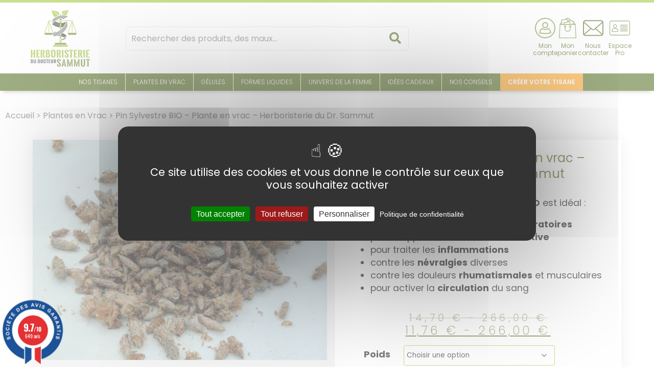

--- FILE ---
content_type: text/html; charset=UTF-8
request_url: https://www.herboristeriedudocteursammut.com/produit/pin-sylvestre-plante-en-vrac/
body_size: 36523
content:
<!DOCTYPE html>
<html lang="fr-FR">
<head>
	<meta charset="UTF-8">
	<meta name="viewport" content="width=device-width, initial-scale=1.0, viewport-fit=cover" />			<title>
			Pin Sylvestre BIO en vrac pour Infusion | Herboristerie Sammut		</title>
<link crossorigin data-rocket-preconnect href="https://fonts.googleapis.com" rel="preconnect">
<link crossorigin data-rocket-preconnect href="https://www.googletagmanager.com" rel="preconnect">
<link crossorigin data-rocket-preconnect href="https://app.mailjet.com" rel="preconnect">
<link crossorigin data-rocket-preconnect href="https://www.societe-des-avis-garantis.fr" rel="preconnect">
<link crossorigin data-rocket-preconnect href="https://cdnjs.cloudflare.com" rel="preconnect">
<link data-rocket-preload as="style" href="https://fonts.googleapis.com/css?family=Open%20Sans%3A600%2C400%2C400i%7COswald%3A700&#038;display=swap" rel="preload">
<link href="https://fonts.googleapis.com/css?family=Open%20Sans%3A600%2C400%2C400i%7COswald%3A700&#038;display=swap" media="print" onload="this.media=&#039;all&#039;" rel="stylesheet">
<noscript><link rel="stylesheet" href="https://fonts.googleapis.com/css?family=Open%20Sans%3A600%2C400%2C400i%7COswald%3A700&#038;display=swap"></noscript><link rel="preload" data-rocket-preload as="image" href="https://www.herboristeriedudocteursammut.com/wp-content/uploads/2022/07/p_1234_220215170151_original-scaled-jpg.webp" fetchpriority="high">
		<meta name='robots' content='index, follow, max-image-preview:large, max-snippet:-1, max-video-preview:-1' />
	<style>img:is([sizes="auto" i], [sizes^="auto," i]) { contain-intrinsic-size: 3000px 1500px }</style>
	
<!-- Google Tag Manager for WordPress by gtm4wp.com -->
<script data-cfasync="false" data-pagespeed-no-defer>
	var gtm4wp_datalayer_name = "dataLayer";
	var dataLayer = dataLayer || [];
	const gtm4wp_use_sku_instead = false;
	const gtm4wp_currency = 'EUR';
	const gtm4wp_product_per_impression = 10;
	const gtm4wp_clear_ecommerce = false;
</script>
<!-- End Google Tag Manager for WordPress by gtm4wp.com -->
	<!-- This site is optimized with the Yoast SEO plugin v25.3.1 - https://yoast.com/wordpress/plugins/seo/ -->
	<meta name="description" content="Découvrez le Pin Sylvestre BIO en vrac pour ses propriétés revigorantes et son parfum apaisant. Plantes sans pesticides. Livraison rapide partout en France." />
	<link rel="canonical" href="https://www.herboristeriedudocteursammut.com/produit/pin-sylvestre-plante-en-vrac/" />
	<meta property="og:locale" content="fr_FR" />
	<meta property="og:type" content="article" />
	<meta property="og:title" content="Pin Sylvestre BIO en vrac pour Infusion | Herboristerie Sammut" />
	<meta property="og:description" content="Découvrez le Pin Sylvestre BIO en vrac pour ses propriétés revigorantes et son parfum apaisant. Plantes sans pesticides. Livraison rapide partout en France." />
	<meta property="og:url" content="https://www.herboristeriedudocteursammut.com/produit/pin-sylvestre-plante-en-vrac/" />
	<meta property="og:site_name" content="Herboristerie du Docteur Sammut" />
	<meta property="article:modified_time" content="2025-01-07T14:26:33+00:00" />
	<meta property="og:image" content="https://www.herboristeriedudocteursammut.com/wp-content/uploads/2022/07/p_1234_220215170151_original-scaled.jpg" />
	<meta property="og:image:width" content="2560" />
	<meta property="og:image:height" content="1920" />
	<meta property="og:image:type" content="image/jpeg" />
	<meta name="twitter:card" content="summary_large_image" />
	<meta name="twitter:label1" content="Durée de lecture estimée" />
	<meta name="twitter:data1" content="2 minutes" />
	<script type="application/ld+json" class="yoast-schema-graph">{"@context":"https://schema.org","@graph":[{"@type":"WebPage","@id":"https://www.herboristeriedudocteursammut.com/produit/pin-sylvestre-plante-en-vrac/","url":"https://www.herboristeriedudocteursammut.com/produit/pin-sylvestre-plante-en-vrac/","name":"Pin Sylvestre BIO en vrac pour Infusion | Herboristerie Sammut","isPartOf":{"@id":"https://www.herboristeriedudocteursammut.com/#website"},"primaryImageOfPage":{"@id":"https://www.herboristeriedudocteursammut.com/produit/pin-sylvestre-plante-en-vrac/#primaryimage"},"image":{"@id":"https://www.herboristeriedudocteursammut.com/produit/pin-sylvestre-plante-en-vrac/#primaryimage"},"thumbnailUrl":"https://www.herboristeriedudocteursammut.com/wp-content/uploads/2022/07/p_1234_220215170151_original-scaled-jpg.webp","datePublished":"2022-11-07T14:10:58+00:00","dateModified":"2025-01-07T14:26:33+00:00","description":"Découvrez le Pin Sylvestre BIO en vrac pour ses propriétés revigorantes et son parfum apaisant. Plantes sans pesticides. Livraison rapide partout en France.","breadcrumb":{"@id":"https://www.herboristeriedudocteursammut.com/produit/pin-sylvestre-plante-en-vrac/#breadcrumb"},"inLanguage":"fr-FR","potentialAction":[{"@type":"ReadAction","target":["https://www.herboristeriedudocteursammut.com/produit/pin-sylvestre-plante-en-vrac/"]}]},{"@type":"ImageObject","inLanguage":"fr-FR","@id":"https://www.herboristeriedudocteursammut.com/produit/pin-sylvestre-plante-en-vrac/#primaryimage","url":"https://www.herboristeriedudocteursammut.com/wp-content/uploads/2022/07/p_1234_220215170151_original-scaled-jpg.webp","contentUrl":"https://www.herboristeriedudocteursammut.com/wp-content/uploads/2022/07/p_1234_220215170151_original-scaled-jpg.webp","width":2560,"height":1920},{"@type":"BreadcrumbList","@id":"https://www.herboristeriedudocteursammut.com/produit/pin-sylvestre-plante-en-vrac/#breadcrumb","itemListElement":[{"@type":"ListItem","position":1,"name":"Accueil","item":"https://www.herboristeriedudocteursammut.com/"},{"@type":"ListItem","position":2,"name":"Plantes en Vrac","item":"https://www.herboristeriedudocteursammut.com/categorie-produit/plantes-en-vrac/"},{"@type":"ListItem","position":3,"name":"Pin Sylvestre BIO &#8211; Plante en vrac &#8211; Herboristerie du Dr. Sammut"}]},{"@type":"WebSite","@id":"https://www.herboristeriedudocteursammut.com/#website","url":"https://www.herboristeriedudocteursammut.com/","name":"Herboristerie du Docteur Sammut","description":"","publisher":{"@id":"https://www.herboristeriedudocteursammut.com/#organization"},"potentialAction":[{"@type":"SearchAction","target":{"@type":"EntryPoint","urlTemplate":"https://www.herboristeriedudocteursammut.com/?s={search_term_string}"},"query-input":{"@type":"PropertyValueSpecification","valueRequired":true,"valueName":"search_term_string"}}],"inLanguage":"fr-FR"},{"@type":"Organization","@id":"https://www.herboristeriedudocteursammut.com/#organization","name":"Herboristerie du Docteur Sammut","url":"https://www.herboristeriedudocteursammut.com/","logo":{"@type":"ImageObject","inLanguage":"fr-FR","@id":"https://www.herboristeriedudocteursammut.com/#/schema/logo/image/","url":"https://www.herboristeriedudocteursammut.com/wp-content/uploads/2022/06/logo-1-jpg.webp","contentUrl":"https://www.herboristeriedudocteursammut.com/wp-content/uploads/2022/06/logo-1-jpg.webp","width":120,"height":119,"caption":"Herboristerie du Docteur Sammut"},"image":{"@id":"https://www.herboristeriedudocteursammut.com/#/schema/logo/image/"}},{"@type":"Person","name":"Docteur Paul Sammut","gender":"Male","nationality":{"@type":"Country","name":"France"},"address":{"@type":"PostalAddress","streetAddress":"112 Rue de la Chaufferie","addressLocality":"Nîmes","postalCode":"30900"},"jobTitle":"Docteur en Pharmacie","telephone":"09 77 90 46 07","affiliation":{"@type":"Organization","name":"Herboristerie du Docteur Sammut"},"alumniOf":[{"@type":"EducationalOrganization","name":"Université de Montpellier","sameAs":["https://www.umontpellier.fr","https://www.wikidata.org/wiki/Q903888"]}],"description":"Paul Sammut est Docteur en Pharmacie diplômé de la faculté de Pharmacie de Montpellier en 2011. Il a également obtenu les unités d'enseignement suivantes : UE aromathérapie en 2008, UE botanique en 2007, UE herboristerie en 2008. En outre, il détient un DU Homéopathie (2011) et un DU Orthopédie (2012) de l'Université de Montpellier."},{"@context":"https://schema.org","@type":"product","name":"Pin Sylvestre BIO - Plante en vrac - Herboristerie du Dr. Sammut","image":"https://www.herboristeriedudocteursammut.com/wp-content/uploads/2022/07/p_1234_220215170151_original-scaled-jpg.webp","offers":[{"@type":"Offer","url":"https://www.herboristeriedudocteursammut.com/produit/pin-sylvestre-plante-en-vrac/?attribute_pa_poids=50-g","price":"14.7","priceCurrency":"EUR","availability":"https://schema.org/InStock","itemCondition":"https://schema.org/NewCondition"},{"@type":"Offer","url":"https://www.herboristeriedudocteursammut.com/produit/pin-sylvestre-plante-en-vrac/?attribute_pa_poids=100-g","price":"27.3","priceCurrency":"EUR","availability":"https://schema.org/InStock","itemCondition":"https://schema.org/NewCondition"},{"@type":"Offer","url":"https://www.herboristeriedudocteursammut.com/produit/pin-sylvestre-plante-en-vrac/?attribute_pa_poids=200-g","price":"53.6","priceCurrency":"EUR","availability":"https://schema.org/InStock","itemCondition":"https://schema.org/NewCondition"},{"@type":"Offer","url":"https://www.herboristeriedudocteursammut.com/produit/pin-sylvestre-plante-en-vrac/?attribute_pa_poids=1-kg","price":"266","priceCurrency":"EUR","availability":"https://schema.org/InStock","itemCondition":"https://schema.org/NewCondition"}],"weight":{"@type":"QuantitativeValue","value":"Variable selon option"}}]}</script>
	<!-- / Yoast SEO plugin. -->


<link rel='dns-prefetch' href='//www.societe-des-avis-garantis.fr' />
<link rel='dns-prefetch' href='//cdnjs.cloudflare.com' />
<link rel='dns-prefetch' href='//fonts.googleapis.com' />
<link href='https://fonts.gstatic.com' crossorigin rel='preconnect' />
<style id='wp-emoji-styles-inline-css' type='text/css'>

	img.wp-smiley, img.emoji {
		display: inline !important;
		border: none !important;
		box-shadow: none !important;
		height: 1em !important;
		width: 1em !important;
		margin: 0 0.07em !important;
		vertical-align: -0.1em !important;
		background: none !important;
		padding: 0 !important;
	}
</style>
<link rel='stylesheet' id='wp-block-library-css' href='https://www.herboristeriedudocteursammut.com/wp-includes/css/dist/block-library/style.min.css?ver=6.8.3' type='text/css' media='all' />
<style id='classic-theme-styles-inline-css' type='text/css'>
/*! This file is auto-generated */
.wp-block-button__link{color:#fff;background-color:#32373c;border-radius:9999px;box-shadow:none;text-decoration:none;padding:calc(.667em + 2px) calc(1.333em + 2px);font-size:1.125em}.wp-block-file__button{background:#32373c;color:#fff;text-decoration:none}
</style>
<style id='global-styles-inline-css' type='text/css'>
:root{--wp--preset--aspect-ratio--square: 1;--wp--preset--aspect-ratio--4-3: 4/3;--wp--preset--aspect-ratio--3-4: 3/4;--wp--preset--aspect-ratio--3-2: 3/2;--wp--preset--aspect-ratio--2-3: 2/3;--wp--preset--aspect-ratio--16-9: 16/9;--wp--preset--aspect-ratio--9-16: 9/16;--wp--preset--color--black: #000000;--wp--preset--color--cyan-bluish-gray: #abb8c3;--wp--preset--color--white: #ffffff;--wp--preset--color--pale-pink: #f78da7;--wp--preset--color--vivid-red: #cf2e2e;--wp--preset--color--luminous-vivid-orange: #ff6900;--wp--preset--color--luminous-vivid-amber: #fcb900;--wp--preset--color--light-green-cyan: #7bdcb5;--wp--preset--color--vivid-green-cyan: #00d084;--wp--preset--color--pale-cyan-blue: #8ed1fc;--wp--preset--color--vivid-cyan-blue: #0693e3;--wp--preset--color--vivid-purple: #9b51e0;--wp--preset--gradient--vivid-cyan-blue-to-vivid-purple: linear-gradient(135deg,rgba(6,147,227,1) 0%,rgb(155,81,224) 100%);--wp--preset--gradient--light-green-cyan-to-vivid-green-cyan: linear-gradient(135deg,rgb(122,220,180) 0%,rgb(0,208,130) 100%);--wp--preset--gradient--luminous-vivid-amber-to-luminous-vivid-orange: linear-gradient(135deg,rgba(252,185,0,1) 0%,rgba(255,105,0,1) 100%);--wp--preset--gradient--luminous-vivid-orange-to-vivid-red: linear-gradient(135deg,rgba(255,105,0,1) 0%,rgb(207,46,46) 100%);--wp--preset--gradient--very-light-gray-to-cyan-bluish-gray: linear-gradient(135deg,rgb(238,238,238) 0%,rgb(169,184,195) 100%);--wp--preset--gradient--cool-to-warm-spectrum: linear-gradient(135deg,rgb(74,234,220) 0%,rgb(151,120,209) 20%,rgb(207,42,186) 40%,rgb(238,44,130) 60%,rgb(251,105,98) 80%,rgb(254,248,76) 100%);--wp--preset--gradient--blush-light-purple: linear-gradient(135deg,rgb(255,206,236) 0%,rgb(152,150,240) 100%);--wp--preset--gradient--blush-bordeaux: linear-gradient(135deg,rgb(254,205,165) 0%,rgb(254,45,45) 50%,rgb(107,0,62) 100%);--wp--preset--gradient--luminous-dusk: linear-gradient(135deg,rgb(255,203,112) 0%,rgb(199,81,192) 50%,rgb(65,88,208) 100%);--wp--preset--gradient--pale-ocean: linear-gradient(135deg,rgb(255,245,203) 0%,rgb(182,227,212) 50%,rgb(51,167,181) 100%);--wp--preset--gradient--electric-grass: linear-gradient(135deg,rgb(202,248,128) 0%,rgb(113,206,126) 100%);--wp--preset--gradient--midnight: linear-gradient(135deg,rgb(2,3,129) 0%,rgb(40,116,252) 100%);--wp--preset--font-size--small: 13px;--wp--preset--font-size--medium: 20px;--wp--preset--font-size--large: 36px;--wp--preset--font-size--x-large: 42px;--wp--preset--spacing--20: 0.44rem;--wp--preset--spacing--30: 0.67rem;--wp--preset--spacing--40: 1rem;--wp--preset--spacing--50: 1.5rem;--wp--preset--spacing--60: 2.25rem;--wp--preset--spacing--70: 3.38rem;--wp--preset--spacing--80: 5.06rem;--wp--preset--shadow--natural: 6px 6px 9px rgba(0, 0, 0, 0.2);--wp--preset--shadow--deep: 12px 12px 50px rgba(0, 0, 0, 0.4);--wp--preset--shadow--sharp: 6px 6px 0px rgba(0, 0, 0, 0.2);--wp--preset--shadow--outlined: 6px 6px 0px -3px rgba(255, 255, 255, 1), 6px 6px rgba(0, 0, 0, 1);--wp--preset--shadow--crisp: 6px 6px 0px rgba(0, 0, 0, 1);}:where(.is-layout-flex){gap: 0.5em;}:where(.is-layout-grid){gap: 0.5em;}body .is-layout-flex{display: flex;}.is-layout-flex{flex-wrap: wrap;align-items: center;}.is-layout-flex > :is(*, div){margin: 0;}body .is-layout-grid{display: grid;}.is-layout-grid > :is(*, div){margin: 0;}:where(.wp-block-columns.is-layout-flex){gap: 2em;}:where(.wp-block-columns.is-layout-grid){gap: 2em;}:where(.wp-block-post-template.is-layout-flex){gap: 1.25em;}:where(.wp-block-post-template.is-layout-grid){gap: 1.25em;}.has-black-color{color: var(--wp--preset--color--black) !important;}.has-cyan-bluish-gray-color{color: var(--wp--preset--color--cyan-bluish-gray) !important;}.has-white-color{color: var(--wp--preset--color--white) !important;}.has-pale-pink-color{color: var(--wp--preset--color--pale-pink) !important;}.has-vivid-red-color{color: var(--wp--preset--color--vivid-red) !important;}.has-luminous-vivid-orange-color{color: var(--wp--preset--color--luminous-vivid-orange) !important;}.has-luminous-vivid-amber-color{color: var(--wp--preset--color--luminous-vivid-amber) !important;}.has-light-green-cyan-color{color: var(--wp--preset--color--light-green-cyan) !important;}.has-vivid-green-cyan-color{color: var(--wp--preset--color--vivid-green-cyan) !important;}.has-pale-cyan-blue-color{color: var(--wp--preset--color--pale-cyan-blue) !important;}.has-vivid-cyan-blue-color{color: var(--wp--preset--color--vivid-cyan-blue) !important;}.has-vivid-purple-color{color: var(--wp--preset--color--vivid-purple) !important;}.has-black-background-color{background-color: var(--wp--preset--color--black) !important;}.has-cyan-bluish-gray-background-color{background-color: var(--wp--preset--color--cyan-bluish-gray) !important;}.has-white-background-color{background-color: var(--wp--preset--color--white) !important;}.has-pale-pink-background-color{background-color: var(--wp--preset--color--pale-pink) !important;}.has-vivid-red-background-color{background-color: var(--wp--preset--color--vivid-red) !important;}.has-luminous-vivid-orange-background-color{background-color: var(--wp--preset--color--luminous-vivid-orange) !important;}.has-luminous-vivid-amber-background-color{background-color: var(--wp--preset--color--luminous-vivid-amber) !important;}.has-light-green-cyan-background-color{background-color: var(--wp--preset--color--light-green-cyan) !important;}.has-vivid-green-cyan-background-color{background-color: var(--wp--preset--color--vivid-green-cyan) !important;}.has-pale-cyan-blue-background-color{background-color: var(--wp--preset--color--pale-cyan-blue) !important;}.has-vivid-cyan-blue-background-color{background-color: var(--wp--preset--color--vivid-cyan-blue) !important;}.has-vivid-purple-background-color{background-color: var(--wp--preset--color--vivid-purple) !important;}.has-black-border-color{border-color: var(--wp--preset--color--black) !important;}.has-cyan-bluish-gray-border-color{border-color: var(--wp--preset--color--cyan-bluish-gray) !important;}.has-white-border-color{border-color: var(--wp--preset--color--white) !important;}.has-pale-pink-border-color{border-color: var(--wp--preset--color--pale-pink) !important;}.has-vivid-red-border-color{border-color: var(--wp--preset--color--vivid-red) !important;}.has-luminous-vivid-orange-border-color{border-color: var(--wp--preset--color--luminous-vivid-orange) !important;}.has-luminous-vivid-amber-border-color{border-color: var(--wp--preset--color--luminous-vivid-amber) !important;}.has-light-green-cyan-border-color{border-color: var(--wp--preset--color--light-green-cyan) !important;}.has-vivid-green-cyan-border-color{border-color: var(--wp--preset--color--vivid-green-cyan) !important;}.has-pale-cyan-blue-border-color{border-color: var(--wp--preset--color--pale-cyan-blue) !important;}.has-vivid-cyan-blue-border-color{border-color: var(--wp--preset--color--vivid-cyan-blue) !important;}.has-vivid-purple-border-color{border-color: var(--wp--preset--color--vivid-purple) !important;}.has-vivid-cyan-blue-to-vivid-purple-gradient-background{background: var(--wp--preset--gradient--vivid-cyan-blue-to-vivid-purple) !important;}.has-light-green-cyan-to-vivid-green-cyan-gradient-background{background: var(--wp--preset--gradient--light-green-cyan-to-vivid-green-cyan) !important;}.has-luminous-vivid-amber-to-luminous-vivid-orange-gradient-background{background: var(--wp--preset--gradient--luminous-vivid-amber-to-luminous-vivid-orange) !important;}.has-luminous-vivid-orange-to-vivid-red-gradient-background{background: var(--wp--preset--gradient--luminous-vivid-orange-to-vivid-red) !important;}.has-very-light-gray-to-cyan-bluish-gray-gradient-background{background: var(--wp--preset--gradient--very-light-gray-to-cyan-bluish-gray) !important;}.has-cool-to-warm-spectrum-gradient-background{background: var(--wp--preset--gradient--cool-to-warm-spectrum) !important;}.has-blush-light-purple-gradient-background{background: var(--wp--preset--gradient--blush-light-purple) !important;}.has-blush-bordeaux-gradient-background{background: var(--wp--preset--gradient--blush-bordeaux) !important;}.has-luminous-dusk-gradient-background{background: var(--wp--preset--gradient--luminous-dusk) !important;}.has-pale-ocean-gradient-background{background: var(--wp--preset--gradient--pale-ocean) !important;}.has-electric-grass-gradient-background{background: var(--wp--preset--gradient--electric-grass) !important;}.has-midnight-gradient-background{background: var(--wp--preset--gradient--midnight) !important;}.has-small-font-size{font-size: var(--wp--preset--font-size--small) !important;}.has-medium-font-size{font-size: var(--wp--preset--font-size--medium) !important;}.has-large-font-size{font-size: var(--wp--preset--font-size--large) !important;}.has-x-large-font-size{font-size: var(--wp--preset--font-size--x-large) !important;}
:where(.wp-block-post-template.is-layout-flex){gap: 1.25em;}:where(.wp-block-post-template.is-layout-grid){gap: 1.25em;}
:where(.wp-block-columns.is-layout-flex){gap: 2em;}:where(.wp-block-columns.is-layout-grid){gap: 2em;}
:root :where(.wp-block-pullquote){font-size: 1.5em;line-height: 1.6;}
</style>
<link rel='stylesheet' id='woocommerce-layout-css' href='https://www.herboristeriedudocteursammut.com/wp-content/plugins/woocommerce/assets/css/woocommerce-layout.css?ver=9.9.6' type='text/css' media='all' />
<link rel='stylesheet' id='woocommerce-smallscreen-css' href='https://www.herboristeriedudocteursammut.com/wp-content/plugins/woocommerce/assets/css/woocommerce-smallscreen.css?ver=9.9.6' type='text/css' media='only screen and (max-width: 768px)' />
<link rel='stylesheet' id='woocommerce-general-css' href='https://www.herboristeriedudocteursammut.com/wp-content/plugins/woocommerce/assets/css/woocommerce.css?ver=9.9.6' type='text/css' media='all' />
<style id='woocommerce-inline-inline-css' type='text/css'>
.woocommerce form .form-row .required { visibility: visible; }
</style>

<link rel='stylesheet' id='wcsag-main-css' href='https://www.herboristeriedudocteursammut.com/wp-content/plugins/woo-guaranteed-reviews-company/assets/css/main.css?ver=1.2.6' type='text/css' media='all' />
<link rel='stylesheet' id='dashicons-css' href='https://www.herboristeriedudocteursammut.com/wp-includes/css/dashicons.min.css?ver=6.8.3' type='text/css' media='all' />
<style id='dashicons-inline-css' type='text/css'>
[data-font="Dashicons"]:before {font-family: 'Dashicons' !important;content: attr(data-icon) !important;speak: none !important;font-weight: normal !important;font-variant: normal !important;text-transform: none !important;line-height: 1 !important;font-style: normal !important;-webkit-font-smoothing: antialiased !important;-moz-osx-font-smoothing: grayscale !important;}
</style>
<link rel='stylesheet' id='yaydp-frontend-pricing-table-css' href='https://www.herboristeriedudocteursammut.com/wp-content/plugins/yaypricing/assets/css/pricing-table.css?ver=3.5.3' type='text/css' media='all' />
<link rel='stylesheet' id='yaydp-frontend-index-css' href='https://www.herboristeriedudocteursammut.com/wp-content/plugins/yaypricing/assets/css/index.css?ver=3.5.3' type='text/css' media='all' />
<link rel='stylesheet' id='brands-styles-css' href='https://www.herboristeriedudocteursammut.com/wp-content/plugins/woocommerce/assets/css/brands.css?ver=9.9.6' type='text/css' media='all' />
<link rel='stylesheet' id='styles-theme-css' href='https://www.herboristeriedudocteursammut.com/wp-content/themes/wordpress-elementor/style.css?ver=1761298200' type='text/css' media='all' />
<link rel='stylesheet' id='icomoon-theme-css' href='https://www.herboristeriedudocteursammut.com/wp-content/themes/wordpress-elementor/assets/icomoon/style.css?ver=6.8.3' type='text/css' media='all' />
<link rel='stylesheet' id='elementor-frontend-css' href='https://www.herboristeriedudocteursammut.com/wp-content/plugins/elementor/assets/css/frontend.min.css?ver=3.29.2' type='text/css' media='all' />
<link rel='stylesheet' id='widget-image-css' href='https://www.herboristeriedudocteursammut.com/wp-content/plugins/elementor/assets/css/widget-image.min.css?ver=3.29.2' type='text/css' media='all' />
<link rel='stylesheet' id='e-sticky-css' href='https://www.herboristeriedudocteursammut.com/wp-content/plugins/elementor-pro/assets/css/modules/sticky.min.css?ver=3.29.2' type='text/css' media='all' />
<link rel='stylesheet' id='widget-heading-css' href='https://www.herboristeriedudocteursammut.com/wp-content/plugins/elementor/assets/css/widget-heading.min.css?ver=3.29.2' type='text/css' media='all' />
<link rel='stylesheet' id='widget-social-icons-css' href='https://www.herboristeriedudocteursammut.com/wp-content/plugins/elementor/assets/css/widget-social-icons.min.css?ver=3.29.2' type='text/css' media='all' />
<link rel='stylesheet' id='e-apple-webkit-css' href='https://www.herboristeriedudocteursammut.com/wp-content/plugins/elementor/assets/css/conditionals/apple-webkit.min.css?ver=3.29.2' type='text/css' media='all' />
<link rel='stylesheet' id='widget-spacer-css' href='https://www.herboristeriedudocteursammut.com/wp-content/plugins/elementor/assets/css/widget-spacer.min.css?ver=3.29.2' type='text/css' media='all' />
<link rel='stylesheet' id='widget-icon-list-css' href='https://www.herboristeriedudocteursammut.com/wp-content/plugins/elementor/assets/css/widget-icon-list.min.css?ver=3.29.2' type='text/css' media='all' />
<link rel='stylesheet' id='widget-nav-menu-css' href='https://www.herboristeriedudocteursammut.com/wp-content/plugins/elementor-pro/assets/css/widget-nav-menu.min.css?ver=3.29.2' type='text/css' media='all' />
<link rel='stylesheet' id='widget-woocommerce-product-price-css' href='https://www.herboristeriedudocteursammut.com/wp-content/plugins/elementor-pro/assets/css/widget-woocommerce-product-price.min.css?ver=3.29.2' type='text/css' media='all' />
<link rel='stylesheet' id='widget-woocommerce-product-add-to-cart-css' href='https://www.herboristeriedudocteursammut.com/wp-content/plugins/elementor-pro/assets/css/widget-woocommerce-product-add-to-cart.min.css?ver=3.29.2' type='text/css' media='all' />
<link rel='stylesheet' id='widget-woocommerce-product-data-tabs-css' href='https://www.herboristeriedudocteursammut.com/wp-content/plugins/elementor-pro/assets/css/widget-woocommerce-product-data-tabs.min.css?ver=3.29.2' type='text/css' media='all' />
<link rel='stylesheet' id='widget-woocommerce-products-css' href='https://www.herboristeriedudocteursammut.com/wp-content/plugins/elementor-pro/assets/css/widget-woocommerce-products.min.css?ver=3.29.2' type='text/css' media='all' />
<link rel='stylesheet' id='elementor-icons-css' href='https://www.herboristeriedudocteursammut.com/wp-content/plugins/elementor/assets/lib/eicons/css/elementor-icons.min.css?ver=5.40.0' type='text/css' media='all' />
<link rel='stylesheet' id='elementor-post-5-css' href='https://www.herboristeriedudocteursammut.com/wp-content/uploads/elementor/css/post-5.css?ver=1749755427' type='text/css' media='all' />
<link rel='stylesheet' id='font-awesome-5-all-css' href='https://www.herboristeriedudocteursammut.com/wp-content/plugins/elementor/assets/lib/font-awesome/css/all.min.css?ver=3.29.2' type='text/css' media='all' />
<link rel='stylesheet' id='font-awesome-4-shim-css' href='https://www.herboristeriedudocteursammut.com/wp-content/plugins/elementor/assets/lib/font-awesome/css/v4-shims.min.css?ver=3.29.2' type='text/css' media='all' />
<link rel='stylesheet' id='elementor-post-1870-css' href='https://www.herboristeriedudocteursammut.com/wp-content/uploads/elementor/css/post-1870.css?ver=1769165049' type='text/css' media='all' />
<link rel='stylesheet' id='elementor-post-1926-css' href='https://www.herboristeriedudocteursammut.com/wp-content/uploads/elementor/css/post-1926.css?ver=1753719483' type='text/css' media='all' />
<link rel='stylesheet' id='elementor-post-1892-css' href='https://www.herboristeriedudocteursammut.com/wp-content/uploads/elementor/css/post-1892.css?ver=1757878851' type='text/css' media='all' />
<style id='rocket-lazyload-inline-css' type='text/css'>
.rll-youtube-player{position:relative;padding-bottom:56.23%;height:0;overflow:hidden;max-width:100%;}.rll-youtube-player:focus-within{outline: 2px solid currentColor;outline-offset: 5px;}.rll-youtube-player iframe{position:absolute;top:0;left:0;width:100%;height:100%;z-index:100;background:0 0}.rll-youtube-player img{bottom:0;display:block;left:0;margin:auto;max-width:100%;width:100%;position:absolute;right:0;top:0;border:none;height:auto;-webkit-transition:.4s all;-moz-transition:.4s all;transition:.4s all}.rll-youtube-player img:hover{-webkit-filter:brightness(75%)}.rll-youtube-player .play{height:100%;width:100%;left:0;top:0;position:absolute;background:url(https://www.herboristeriedudocteursammut.com/wp-content/plugins/wp-rocket/assets/img/youtube.png) no-repeat center;background-color: transparent !important;cursor:pointer;border:none;}
</style>
<link rel='stylesheet' id='elementor-gf-local-poppins-css' href='https://www.herboristeriedudocteursammut.com/wp-content/uploads/elementor/google-fonts/css/poppins.css?ver=1744896769' type='text/css' media='all' />
<link rel='stylesheet' id='elementor-gf-local-josefinsans-css' href='https://www.herboristeriedudocteursammut.com/wp-content/uploads/elementor/google-fonts/css/josefinsans.css?ver=1744896791' type='text/css' media='all' />
<link rel='stylesheet' id='elementor-icons-shared-0-css' href='https://www.herboristeriedudocteursammut.com/wp-content/plugins/elementor/assets/lib/font-awesome/css/fontawesome.min.css?ver=5.15.3' type='text/css' media='all' />
<link rel='stylesheet' id='elementor-icons-fa-brands-css' href='https://www.herboristeriedudocteursammut.com/wp-content/plugins/elementor/assets/lib/font-awesome/css/brands.min.css?ver=5.15.3' type='text/css' media='all' />
<link rel='stylesheet' id='elementor-icons-fa-solid-css' href='https://www.herboristeriedudocteursammut.com/wp-content/plugins/elementor/assets/lib/font-awesome/css/solid.min.css?ver=5.15.3' type='text/css' media='all' />
<script type="text/javascript">
/* Wappointment globals */ 
/* <![CDATA[ */ 
var apiWappointment = {"root":"https:\/\/www.herboristeriedudocteursammut.com\/wp-json\/","resourcesUrl":"https:\/\/www.herboristeriedudocteursammut.com\/wp-content\/plugins\/wappointment\/dist\/","baseUrl":"https:\/\/www.herboristeriedudocteursammut.com\/wp-content\/plugins","apiSite":"https:\/\/wappointment.com","version":"2.7.5","allowed":true,"frontPage":"https:\/\/www.herboristeriedudocteursammut.com\/?wappointment=wappointment","currency":{"code":"EUR","name":"Euro","symbol":"\u20ac","position":1,"decimals_sep":",","thousand_sep":" ","format":"[price][currency]"},"methods":[{"key":"onsite","name":"Sur place","description":"Vos clients vous payent sur place \u00e0 votre bureau o\u00f9 l\u00e0 ou sur le lieu de la prestation","installed":true,"active":true},{"key":"stripe","name":"Stripe","description":"Vos clients vous payent en ligne avec leurs carte VISA, Mastercard, Amex etc... dans 44 pays et 135 devises","installed":false,"hideLabel":true,"active":false,"cards":["visa","mastercard","amex"]},{"key":"paypal","name":"Paypal","description":"Vos clients vous payent en ligne avec leur compte Paypal, leurs carte VISA, Mastercard, Amex etc... dans 25 devises et 200 pays","installed":false,"hideLabel":true,"active":false,"cards":["visa","mastercard","amex"]},{"key":"woocommerce","name":"WooCommerce","description":"WooCommerce est la plus populaire des extensions e-commerce pour WordPress. Vous \u00eates d\u00e9j\u00e0 familier avec\u00a0? Alors vendre vos services avec Wappointment et WooCommerce sera vraiment facile.","installed":false,"hideLabel":true,"active":false}],"signature":"\nR\u00e9servation par https:\/\/wappointment.com","debug":true};
var widgetWappointment = {"colors":{"primary":{"bg":"#095228","text":"#ffffff"},"header":{"bg":"#F5F4F4","text":"#095228","durationbg":"#eeeeee"},"body":{"bg":"#ffffff","text":"#505050","disabled_links":"#cccccc"},"selected_day":{"bg":"#a0a0a0","text":"#ffffff"},"secondary":{"bg":"#f7f7f7","bg_selected":"#949494","text":"#606060","text_selected":"#ffffff"},"form":{"success":"#095228","error":"#ed7575","payment":"#f7f7f7"},"address":{"bg":"#e6e6e6","text":"#606060"},"confirmation":{"bg":"#095228","text":"#ffffff"}},"general":{"check_header_compact_mode":false,"check_hide_staff_name":false,"when":"Quand","service":"Service","location":"O\u00f9","package":"Pack","min":"min","noappointments":"Aucun cr\u00e9neau dispo"},"button":{"title":"Je r\u00e9serve ma consultation\u00a0!","check_bold":false,"slide_size":1.3,"check_full":true},"staff_selection":{"pickstaff":"S\u00e9lectionner le personnel","availabilityfor":"Disponibilit\u00e9 pour"},"selection":{"check_viewweek":false,"title":"[total_slots] cr\u00e9neaux libres","timezone":"Fuseau horaire\u00a0: [timezone]","morning":"Matin","afternoon":"Apr\u00e8s-midi","evening":"Soir\u00e9e","slots_left":"[slots_left] left"},"form":{"byphone":"Par t\u00e9l\u00e9phone","byzoom":"R\u00e9union vid\u00e9o","inperson":"Dans un lieu","fullname":"Nom complet\u00a0:","email":"E-mail\u00a0:","phone":"T\u00e9l\u00e9phone\u00a0:","back":"Retour","confirm":"Confirmer","check_terms":false,"terms":"Voir [link]la politique de vie priv\u00e9e[\/link]","terms_link":"https:\/\/www.herboristeriedudocteursammut.com\/mentions-legales\/","byskype":"Par Skype","skype":"Pseudo Skype\u00a0:"},"confirmation":{"confirmation":"Consultation enregistr\u00e9e !","when":"Quand\u00a0:","service":"Service\u00a0:","duration":"Dur\u00e9e\u00a0:","pending":"La consultation est en attente et sera confirm\u00e9e sous peu","zoom":"La consultation aura lieu en ligne par r\u00e9union vid\u00e9o, le lien appara\u00eetra [meeting_link]ici[\/meeting_link].","phone":"La session sera t\u00e9l\u00e9phonique, on vous appellera au\u00a0:","physical":"La session aura lieu \u00e0 cette adresse\u00a0:","savetocal":"Ajouter \u00e0 votre agenda","skype":"La session sera sur Skype, on vous appellera sur ce compte\u00a0:"},"view":{"join":"Rejoindre la r\u00e9union","missing_url":"Le lien de la r\u00e9union vid\u00e9o appara\u00eetra une fois l\u2019heure du RDV venue.","timeleft":"([days_left]j [hours_left]h [minutes_left]m [seconds_left]s)"},"cancel":{"page_title":"Annuler la r\u00e9servation","title":"Infos de la r\u00e9servation","confirmed":"R\u00e9servation annul\u00e9e\u00a0!","confirmation":"\u00cates-vous s\u00fbr de vouloir annuler la session\u00a0?","toolate":"Trop tard pour annuler","button":"Annuler","confirm":"Confirmer"},"reschedule":{"page_title":"Reprogrammer la session","title":"Infos de la r\u00e9servation","toolate":"Trop tard pour reprogrammer","button":"Reprogrammer","confirm":"Confirmer"},"service_selection":{"select_service":"S\u00e9lectionner un service","check_price_right":true,"check_full_width":true},"service_duration":{"select_duration":"Combien de temps dure une consultation priv\u00e9e ?"},"service_location":{"select_location":"Comment nous r\u00e9unirons-nous\u00a0?"},"swift_payment":{"onsite_tab":"Payer plus tard","onsite_desc":"Vous paierez le jour de votre session","onsite_confirm":"Confirmer","check_tos":false,"tos_text":"Vous acceptez [linktos]les CGV[\/linktos] et [link]la politique de vie priv\u00e9e[\/link]","tos_link":"http:\/\/"},"i18n":{"a_is_video":"Le rendez-vous est une visioconf\u00e9rence","a_with_videolink":"La r\u00e9union vid\u00e9o sera accessible sur le lien suivant\u00a0:","a_is_phone":"Rendez-vous par t\u00e9l\u00e9phone.","a_with_phone":"Nous vous appellerons sur %s","begin_meeting":"D\u00e9marrer la r\u00e9union","a_is_address":"Le rendez-vous aura lieu \u00e0 cette adresse","reschedule":"Reprogrammer","cancel":"Annuler"}};
/* ]]> */ 
</script>
<script type="text/javascript" src="https://www.herboristeriedudocteursammut.com/wp-includes/js/jquery/jquery.min.js?ver=3.7.1" id="jquery-core-js" data-rocket-defer defer></script>
<script type="text/javascript" src="https://www.herboristeriedudocteursammut.com/wp-includes/js/jquery/jquery-migrate.min.js?ver=3.4.1" id="jquery-migrate-js" data-rocket-defer defer></script>
<script type="text/javascript" src="https://www.herboristeriedudocteursammut.com/wp-content/plugins/woocommerce/assets/js/jquery-blockui/jquery.blockUI.min.js?ver=2.7.0-wc.9.9.6" id="jquery-blockui-js" defer="defer" data-wp-strategy="defer"></script>
<script type="text/javascript" id="wc-add-to-cart-js-extra">
/* <![CDATA[ */
var wc_add_to_cart_params = {"ajax_url":"\/wp-admin\/admin-ajax.php","wc_ajax_url":"\/?wc-ajax=%%endpoint%%","i18n_view_cart":"Voir le panier","cart_url":"https:\/\/www.herboristeriedudocteursammut.com\/panier\/","is_cart":"","cart_redirect_after_add":"no"};
/* ]]> */
</script>
<script type="text/javascript" src="https://www.herboristeriedudocteursammut.com/wp-content/plugins/woocommerce/assets/js/frontend/add-to-cart.min.js?ver=9.9.6" id="wc-add-to-cart-js" defer="defer" data-wp-strategy="defer"></script>
<script type="text/javascript" id="wc-single-product-js-extra">
/* <![CDATA[ */
var wc_single_product_params = {"i18n_required_rating_text":"Veuillez s\u00e9lectionner une note","i18n_rating_options":["1\u00a0\u00e9toile sur 5","2\u00a0\u00e9toiles sur 5","3\u00a0\u00e9toiles sur 5","4\u00a0\u00e9toiles sur 5","5\u00a0\u00e9toiles sur 5"],"i18n_product_gallery_trigger_text":"Voir la galerie d\u2019images en plein \u00e9cran","review_rating_required":"yes","flexslider":{"rtl":false,"animation":"slide","smoothHeight":true,"directionNav":false,"controlNav":"thumbnails","slideshow":false,"animationSpeed":500,"animationLoop":false,"allowOneSlide":false},"zoom_enabled":"","zoom_options":[],"photoswipe_enabled":"","photoswipe_options":{"shareEl":false,"closeOnScroll":false,"history":false,"hideAnimationDuration":0,"showAnimationDuration":0},"flexslider_enabled":""};
/* ]]> */
</script>
<script type="text/javascript" src="https://www.herboristeriedudocteursammut.com/wp-content/plugins/woocommerce/assets/js/frontend/single-product.min.js?ver=9.9.6" id="wc-single-product-js" defer="defer" data-wp-strategy="defer"></script>
<script type="text/javascript" src="https://www.herboristeriedudocteursammut.com/wp-content/plugins/woocommerce/assets/js/js-cookie/js.cookie.min.js?ver=2.1.4-wc.9.9.6" id="js-cookie-js" defer="defer" data-wp-strategy="defer"></script>
<script type="text/javascript" id="woocommerce-js-extra">
/* <![CDATA[ */
var woocommerce_params = {"ajax_url":"\/wp-admin\/admin-ajax.php","wc_ajax_url":"\/?wc-ajax=%%endpoint%%","i18n_password_show":"Afficher le mot de passe","i18n_password_hide":"Masquer le mot de passe"};
/* ]]> */
</script>
<script type="text/javascript" src="https://www.herboristeriedudocteursammut.com/wp-content/plugins/woocommerce/assets/js/frontend/woocommerce.min.js?ver=9.9.6" id="woocommerce-js" defer="defer" data-wp-strategy="defer"></script>
<script type="text/javascript" src="https://www.herboristeriedudocteursammut.com/wp-content/plugins/elementor/assets/lib/font-awesome/js/v4-shims.min.js?ver=3.29.2" id="font-awesome-4-shim-js" data-rocket-defer defer></script>
<link rel="https://api.w.org/" href="https://www.herboristeriedudocteursammut.com/wp-json/" /><link rel="alternate" title="JSON" type="application/json" href="https://www.herboristeriedudocteursammut.com/wp-json/wp/v2/product/29825" /><link rel="EditURI" type="application/rsd+xml" title="RSD" href="https://www.herboristeriedudocteursammut.com/xmlrpc.php?rsd" />
<link rel="alternate" title="oEmbed (JSON)" type="application/json+oembed" href="https://www.herboristeriedudocteursammut.com/wp-json/oembed/1.0/embed?url=https%3A%2F%2Fwww.herboristeriedudocteursammut.com%2Fproduit%2Fpin-sylvestre-plante-en-vrac%2F" />
<link rel="alternate" title="oEmbed (XML)" type="text/xml+oembed" href="https://www.herboristeriedudocteursammut.com/wp-json/oembed/1.0/embed?url=https%3A%2F%2Fwww.herboristeriedudocteursammut.com%2Fproduit%2Fpin-sylvestre-plante-en-vrac%2F&#038;format=xml" />
<meta name="generator" content="performance-lab 3.9.0; plugins: webp-uploads">
<meta name="generator" content="webp-uploads 2.5.1">

<!-- Google Tag Manager for WordPress by gtm4wp.com -->
<!-- GTM Container placement set to footer -->
<script data-cfasync="false" data-pagespeed-no-defer type="text/javascript">
	var dataLayer_content = {"pagePostType":"product","pagePostType2":"single-product","pagePostAuthor":"Collot Emeric","customerTotalOrders":0,"customerTotalOrderValue":0,"customerFirstName":"","customerLastName":"","customerBillingFirstName":"","customerBillingLastName":"","customerBillingCompany":"","customerBillingAddress1":"","customerBillingAddress2":"","customerBillingCity":"","customerBillingState":"","customerBillingPostcode":"","customerBillingCountry":"","customerBillingEmail":"","customerBillingEmailHash":"","customerBillingPhone":"","customerShippingFirstName":"","customerShippingLastName":"","customerShippingCompany":"","customerShippingAddress1":"","customerShippingAddress2":"","customerShippingCity":"","customerShippingState":"","customerShippingPostcode":"","customerShippingCountry":"","productRatingCounts":[],"productAverageRating":0,"productReviewCount":0,"productType":"variable","productIsVariable":1};
	dataLayer.push( dataLayer_content );
</script>
<script data-cfasync="false" data-pagespeed-no-defer type="text/javascript">
(function(w,d,s,l,i){w[l]=w[l]||[];w[l].push({'gtm.start':
new Date().getTime(),event:'gtm.js'});var f=d.getElementsByTagName(s)[0],
j=d.createElement(s),dl=l!='dataLayer'?'&l='+l:'';j.async=true;j.src=
'//www.googletagmanager.com/gtm.js?id='+i+dl;f.parentNode.insertBefore(j,f);
})(window,document,'script','dataLayer','GTM-T5PKWCXX');
</script>
<!-- End Google Tag Manager for WordPress by gtm4wp.com -->		<style>*:not(.elementor-editor-active) .plus-conditions--hidden {display: none;}</style> 
		<!-- Google site verification - Google for WooCommerce -->
<meta name="google-site-verification" content="zawCGy9mW3EdaHt7d5dokdRJ9A1eXEsLta5Lr3Bi3wA" />
	<noscript><style>.woocommerce-product-gallery{ opacity: 1 !important; }</style></noscript>
	<meta name="generator" content="Elementor 3.29.2; features: additional_custom_breakpoints, e_local_google_fonts; settings: css_print_method-external, google_font-enabled, font_display-auto">
			<style>
				.e-con.e-parent:nth-of-type(n+4):not(.e-lazyloaded):not(.e-no-lazyload),
				.e-con.e-parent:nth-of-type(n+4):not(.e-lazyloaded):not(.e-no-lazyload) * {
					background-image: none !important;
				}
				@media screen and (max-height: 1024px) {
					.e-con.e-parent:nth-of-type(n+3):not(.e-lazyloaded):not(.e-no-lazyload),
					.e-con.e-parent:nth-of-type(n+3):not(.e-lazyloaded):not(.e-no-lazyload) * {
						background-image: none !important;
					}
				}
				@media screen and (max-height: 640px) {
					.e-con.e-parent:nth-of-type(n+2):not(.e-lazyloaded):not(.e-no-lazyload),
					.e-con.e-parent:nth-of-type(n+2):not(.e-lazyloaded):not(.e-no-lazyload) * {
						background-image: none !important;
					}
				}
			</style>
			<link rel="icon" href="https://www.herboristeriedudocteursammut.com/wp-content/uploads/2022/06/favicon.png" sizes="32x32" />
<link rel="icon" href="https://www.herboristeriedudocteursammut.com/wp-content/uploads/2022/06/favicon.png" sizes="192x192" />
<link rel="apple-touch-icon" href="https://www.herboristeriedudocteursammut.com/wp-content/uploads/2022/06/favicon.png" />
<meta name="msapplication-TileImage" content="https://www.herboristeriedudocteursammut.com/wp-content/uploads/2022/06/favicon.png" />
		<style type="text/css" id="wp-custom-css">
			.skeepers-widget-wrapper-15935990-8aae-48ff-816f-2cfc4cef7ba8 {display: none !important;}

/*SAG*/
@media (min-width:800px){
#agWidgetH {
	  display: flex !important;
    white-space: nowrap;
    justify-content: flex-end;
    margin-left: 6rem !important;
    margin-top: 1rem !important;
	}}

@media (max-width:800px){
#agWidgetH {
	  display: flex !important;
    white-space: nowrap;
    margin-left: 4rem !important;
    margin-top: 1rem !important;
	}}

@media (max-width: 600px) {
    #agWidgetMain .reviewCont {
        width: 38% !important;
    }
}

@media (max-width:800px){
	.agJsWidget {bottom: 5rem !important;}
}		</style>
		<noscript><style id="rocket-lazyload-nojs-css">.rll-youtube-player, [data-lazy-src]{display:none !important;}</style></noscript><meta name="generator" content="WP Rocket 3.19.0.1" data-wpr-features="wpr_defer_js wpr_lazyload_images wpr_lazyload_iframes wpr_preconnect_external_domains wpr_oci wpr_preload_links wpr_desktop" /></head>
<body class="wp-singular product-template-default single single-product postid-29825 wp-custom-logo wp-theme-wordpress-elementor theme-wordpress-elementor woocommerce woocommerce-page woocommerce-no-js elementor-default elementor-template-full-width elementor-kit-5 elementor-page-1892">
		<div  data-elementor-type="header" data-elementor-id="1870" class="elementor elementor-1870 elementor-location-header" data-elementor-post-type="elementor_library">
					<header class="elementor-section elementor-top-section elementor-element elementor-element-71bdbc97 elementor-section-content-middle elementor-section-height-min-height elementor-section-boxed elementor-section-height-default elementor-section-items-middle" data-id="71bdbc97" data-element_type="section" data-settings="{&quot;background_background&quot;:&quot;classic&quot;}">
						<div  class="elementor-container elementor-column-gap-default">
					<div class="elementor-column elementor-col-33 elementor-top-column elementor-element elementor-element-135004ee" data-id="135004ee" data-element_type="column">
			<div class="elementor-widget-wrap elementor-element-populated">
						<div class="elementor-element elementor-element-42bd186e elementor-widget elementor-widget-theme-site-logo elementor-widget-image" data-id="42bd186e" data-element_type="widget" data-widget_type="theme-site-logo.default">
				<div class="elementor-widget-container">
											<a href="https://www.herboristeriedudocteursammut.com">
			<img width="120" height="119" src="https://www.herboristeriedudocteursammut.com/wp-content/uploads/2022/06/logo-1-jpg.webp" class="attachment-full size-full wp-image-30671" alt="Herboristerie du Docteur Sammut" srcset="https://www.herboristeriedudocteursammut.com/wp-content/uploads/2022/06/logo-1-jpg.webp 120w, https://www.herboristeriedudocteursammut.com/wp-content/uploads/2022/06/logo-1-100x100.webp 100w" sizes="(max-width: 120px) 100vw, 120px" />				</a>
											</div>
				</div>
					</div>
		</div>
				<div class="elementor-column elementor-col-33 elementor-top-column elementor-element elementor-element-40367121" data-id="40367121" data-element_type="column">
			<div class="elementor-widget-wrap elementor-element-populated">
						<div class="elementor-element elementor-element-621571f elementor-widget__width-initial elementor-widget elementor-widget-nt_global_search_widget" data-id="621571f" data-element_type="widget" data-widget_type="nt_global_search_widget.default">
				<div class="elementor-widget-container">
					<div class="nt-global-search" style="visibility: hidden;opacity: 0">
    <form action="https://www.herboristeriedudocteursammut.com" class="nt-global-search-form">
        <div class="nt-global-search-form-topline">
            <label class="sr-only" for="s">Mots clés :</label>
            <input type="text" name="s" id="s" placeholder="Rechercher des produits, des maux...">
            <span class="nt-global-search-loader"><img src="https://www.herboristeriedudocteursammut.com/wp-content/themes/wordpress-elementor/elementor_widgets/assets/images/loader.gif" alt="Chargement"></span>
            <button type="submit"><i aria-hidden="true" class="fas fa-search"></i><span class="sr-only">Rechercher</span></button>
        </div>
        <div class="nt-global-search-results"></div>
    </form>
</div>				</div>
				</div>
					</div>
		</div>
				<div class="elementor-column elementor-col-33 elementor-top-column elementor-element elementor-element-1a4d4ec" data-id="1a4d4ec" data-element_type="column">
			<div class="elementor-widget-wrap elementor-element-populated">
						<div class="elementor-element elementor-element-ddf83de elementor-widget__width-initial elementor-widget elementor-widget-nt_widget_header_links" data-id="ddf83de" data-element_type="widget" data-widget_type="nt_widget_header_links.default">
				<div class="elementor-widget-container">
					<div class="header_links_wrapper" style="display: none">
    <ul>
                                    <li>
                    <a href="https://www.herboristeriedudocteursammut.com/mon-compte/" class="">
                        <span class="picto-wrapper">
                            <svg xmlns="http://www.w3.org/2000/svg" xmlns:xlink="http://www.w3.org/1999/xlink" xmlns:svgjs="http://svgjs.com/svgjs" width="512" height="512" x="0" y="0" viewBox="0 0 512 512" style="enable-background:new 0 0 512 512" xml:space="preserve" class=""><g><path xmlns="http://www.w3.org/2000/svg" d="m332.037 254.947c-4.354-2.575-9.853-2.142-13.749 1.079-17.466 14.428-39.586 22.375-62.286 22.375s-44.821-7.946-62.288-22.375c-3.896-3.22-9.396-3.652-13.748-1.079-43.749 25.859-71.209 71.532-73.454 122.177-.254 5.735 3.59 10.848 9.171 12.196 44.45 10.736 91.659 16.18 140.317 16.18s95.867-5.444 140.317-16.181c5.581-1.349 9.425-6.461 9.171-12.196-2.245-50.644-29.704-96.316-73.451-122.176zm-76.037 126.553c-43.123 0-85.013-4.438-124.686-13.199 4.423-35.901 24.042-68.003 54.109-88.412 20.52 14.57 45.262 22.512 70.578 22.512 25.315 0 50.057-7.94 70.576-22.511 30.066 20.41 49.685 52.512 54.107 88.411-39.671 8.762-81.561 13.199-124.684 13.199zm.002-126.936c40.821 0 74.032-33.21 74.032-74.032s-33.211-74.033-74.032-74.033-74.032 33.211-74.032 74.033 33.211 74.032 74.032 74.032zm0-124.064c27.588 0 50.032 22.445 50.032 50.033 0 27.587-22.444 50.032-50.032 50.032s-50.032-22.444-50.032-50.032c0-27.589 22.444-50.033 50.032-50.033zm-.002-130.5c-141.159 0-256 114.841-256 256 0 141.158 114.841 255.999 256 255.999s256-114.841 256-255.999c0-141.159-114.841-256-256-256zm0 487.999c-127.925 0-232-104.074-232-231.999s104.075-232 232-232 232 104.075 232 232-104.075 231.999-232 231.999z" fill="#69852d" data-original="#000000"></path></g></svg>                        </span>
                        <div class="txt-wrapper">
                            <p class="title">Mon compte</p>
                                                    </div>
                        <div class="txt-wrapper-mobile">
                            <p class="title">Mon<br/>compte</p>
                        </div>
                                            </a>
                </li>
                            <li>
                    <a href="" class="header_links_wrapper_open_cart">
                        <span class="picto-wrapper">
                            <svg xmlns="http://www.w3.org/2000/svg" xmlns:xlink="http://www.w3.org/1999/xlink" xmlns:svgjs="http://svgjs.com/svgjs" width="512" height="512" x="0" y="0" viewBox="0 0 201.387 201.387" style="enable-background:new 0 0 512 512" xml:space="preserve" class=""><g><g xmlns="http://www.w3.org/2000/svg">	<g>		<path d="M129.413,24.885C127.389,10.699,115.041,0,100.692,0C91.464,0,82.7,4.453,77.251,11.916    c-1.113,1.522-0.78,3.657,0.742,4.77c1.517,1.109,3.657,0.78,4.768-0.744c4.171-5.707,10.873-9.115,17.93-9.115    c10.974,0,20.415,8.178,21.963,19.021c0.244,1.703,1.705,2.932,3.376,2.932c0.159,0,0.323-0.012,0.486-0.034    C128.382,28.479,129.679,26.75,129.413,24.885z" fill="#69852d" data-original="#000000" class=""></path>	</g></g><g xmlns="http://www.w3.org/2000/svg">	<g>		<path d="M178.712,63.096l-10.24-17.067c-0.616-1.029-1.727-1.657-2.927-1.657h-9.813c-1.884,0-3.413,1.529-3.413,3.413    s1.529,3.413,3.413,3.413h7.881l6.144,10.24H31.626l6.144-10.24h3.615c1.884,0,3.413-1.529,3.413-3.413s-1.529-3.413-3.413-3.413    h-5.547c-1.2,0-2.311,0.628-2.927,1.657l-10.24,17.067c-0.633,1.056-0.648,2.369-0.043,3.439s1.739,1.732,2.97,1.732h150.187    c1.231,0,2.364-0.662,2.97-1.732S179.345,64.15,178.712,63.096z" fill="#69852d" data-original="#000000" class=""></path>	</g></g><g xmlns="http://www.w3.org/2000/svg">	<g>		<path d="M161.698,31.623c-0.478-0.771-1.241-1.318-2.123-1.524l-46.531-10.883c-0.881-0.207-1.809-0.053-2.579,0.423    c-0.768,0.478-1.316,1.241-1.522,2.123l-3.509,15c-0.43,1.835,0.71,3.671,2.546,4.099c1.835,0.43,3.673-0.71,4.101-2.546    l2.732-11.675l39.883,9.329l-6.267,26.795c-0.43,1.835,0.71,3.671,2.546,4.099c0.263,0.061,0.524,0.09,0.782,0.09    c1.55,0,2.953-1.062,3.318-2.635l7.045-30.118C162.328,33.319,162.176,32.391,161.698,31.623z" fill="#69852d" data-original="#000000" class=""></path>	</g></g><g xmlns="http://www.w3.org/2000/svg">	<g>		<path d="M102.497,39.692l-3.11-26.305c-0.106-0.899-0.565-1.72-1.277-2.28c-0.712-0.56-1.611-0.816-2.514-0.71l-57.09,6.748    c-1.871,0.222-3.209,1.918-2.988,3.791l5.185,43.873c0.206,1.737,1.679,3.014,3.386,3.014c0.133,0,0.27-0.009,0.406-0.024    c1.87-0.222,3.208-1.918,2.988-3.791l-4.785-40.486l50.311-5.946l2.708,22.915c0.222,1.872,1.91,3.202,3.791,2.99    C101.379,43.261,102.717,41.564,102.497,39.692z" fill="#69852d" data-original="#000000" class=""></path>	</g></g><g xmlns="http://www.w3.org/2000/svg">	<g>		<path d="M129.492,63.556l-6.775-28.174c-0.212-0.879-0.765-1.64-1.536-2.113c-0.771-0.469-1.696-0.616-2.581-0.406L63.613,46.087    c-1.833,0.44-2.961,2.284-2.521,4.117l3.386,14.082c0.44,1.835,2.284,2.964,4.116,2.521c1.833-0.44,2.961-2.284,2.521-4.117    l-2.589-10.764l48.35-11.626l5.977,24.854c0.375,1.565,1.775,2.615,3.316,2.615c0.265,0,0.533-0.031,0.802-0.096    C128.804,67.232,129.932,65.389,129.492,63.556z" fill="#69852d" data-original="#000000" class=""></path>	</g></g><g xmlns="http://www.w3.org/2000/svg">	<g>		<path d="M179.197,64.679c-0.094-1.814-1.592-3.238-3.41-3.238H25.6c-1.818,0-3.316,1.423-3.41,3.238l-6.827,133.12    c-0.048,0.934,0.29,1.848,0.934,2.526c0.645,0.677,1.539,1.062,2.475,1.062h163.84c0.935,0,1.83-0.384,2.478-1.062    c0.643-0.678,0.981-1.591,0.934-2.526L179.197,64.679z M22.364,194.56l6.477-126.293h143.701l6.477,126.293H22.364z" fill="#69852d" data-original="#000000" class=""></path>	</g></g><g xmlns="http://www.w3.org/2000/svg">	<g>		<path d="M126.292,75.093c-5.647,0-10.24,4.593-10.24,10.24c0,5.647,4.593,10.24,10.24,10.24c5.647,0,10.24-4.593,10.24-10.24    C136.532,79.686,131.939,75.093,126.292,75.093z M126.292,88.747c-1.883,0-3.413-1.531-3.413-3.413s1.531-3.413,3.413-3.413    c1.882,0,3.413,1.531,3.413,3.413S128.174,88.747,126.292,88.747z" fill="#69852d" data-original="#000000" class=""></path>	</g></g><g xmlns="http://www.w3.org/2000/svg">	<g>		<path d="M75.092,75.093c-5.647,0-10.24,4.593-10.24,10.24c0,5.647,4.593,10.24,10.24,10.24c5.647,0,10.24-4.593,10.24-10.24    C85.332,79.686,80.739,75.093,75.092,75.093z M75.092,88.747c-1.882,0-3.413-1.531-3.413-3.413s1.531-3.413,3.413-3.413    s3.413,1.531,3.413,3.413S76.974,88.747,75.092,88.747z" fill="#69852d" data-original="#000000" class=""></path>	</g></g><g xmlns="http://www.w3.org/2000/svg">	<g>		<path d="M126.292,85.333h-0.263c-1.884,0-3.413,1.529-3.413,3.413c0,0.466,0.092,0.911,0.263,1.316v17.457    c0,12.233-9.953,22.187-22.187,22.187s-22.187-9.953-22.187-22.187V88.747c0-1.884-1.529-3.413-3.413-3.413    s-3.413,1.529-3.413,3.413v18.773c0,15.998,13.015,29.013,29.013,29.013s29.013-13.015,29.013-29.013V88.747    C129.705,86.863,128.176,85.333,126.292,85.333z" fill="#69852d" data-original="#000000" class=""></path>	</g></g><g xmlns="http://www.w3.org/2000/svg"></g><g xmlns="http://www.w3.org/2000/svg"></g><g xmlns="http://www.w3.org/2000/svg"></g><g xmlns="http://www.w3.org/2000/svg"></g><g xmlns="http://www.w3.org/2000/svg"></g><g xmlns="http://www.w3.org/2000/svg"></g><g xmlns="http://www.w3.org/2000/svg"></g><g xmlns="http://www.w3.org/2000/svg"></g><g xmlns="http://www.w3.org/2000/svg"></g><g xmlns="http://www.w3.org/2000/svg"></g><g xmlns="http://www.w3.org/2000/svg"></g><g xmlns="http://www.w3.org/2000/svg"></g><g xmlns="http://www.w3.org/2000/svg"></g><g xmlns="http://www.w3.org/2000/svg"></g><g xmlns="http://www.w3.org/2000/svg"></g></g></svg>                        </span>
                        <div class="txt-wrapper">
                            <p class="title">Mon panier</p>
                                                    </div>
                        <div class="txt-wrapper-mobile">
                            <p class="title">Mon<br/>panier</p>
                        </div>
                                                    <span class="cart-wrap"></span>
                                            </a>
                </li>
                            <li>
                    <a href="https://www.herboristeriedudocteursammut.com/contact/" class="">
                        <span class="picto-wrapper">
                            <svg xmlns="http://www.w3.org/2000/svg" xmlns:xlink="http://www.w3.org/1999/xlink" width="512" viewBox="0 0 384 383.999986" height="512" preserveAspectRatio="xMidYMid meet"><path fill="#425d08" d="M 383.058594 82.769531 C 381.464844 74.707031 377.863281 67.082031 372.613281 60.671875 C 371.546875 59.328125 370.433594 58.132812 369.214844 56.917969 C 359.875 47.527344 346.878906 42.140625 333.566406 42.140625 L 50.433594 42.140625 C 36.96875 42.140625 24.308594 47.390625 14.777344 56.921875 C 13.574219 58.125 12.453125 59.335938 11.347656 60.722656 C 6.121094 67.105469 2.539062 74.714844 0.980469 82.792969 C 0.328125 85.964844 0 89.25 0 92.578125 L 0 291.429688 C 0 298.347656 1.40625 305.082031 4.191406 311.488281 C 6.601562 317.175781 10.261719 322.566406 14.777344 327.078125 C 15.914062 328.210938 17.042969 329.253906 18.25 330.273438 C 27.273438 337.746094 38.703125 341.859375 50.433594 341.859375 L 333.566406 341.859375 C 345.371094 341.859375 356.789062 337.730469 365.789062 330.191406 C 366.992188 329.214844 368.109375 328.195312 369.222656 327.078125 C 373.585938 322.71875 377.054688 317.710938 379.546875 312.1875 L 379.878906 311.402344 C 382.613281 305.117188 384 298.402344 384 291.429688 L 384 92.578125 C 384 89.296875 383.683594 85.988281 383.058594 82.769531 Z M 26.117188 74.328125 C 26.832031 73.285156 27.742188 72.210938 28.902344 71.042969 C 34.667969 65.277344 42.316406 62.105469 50.433594 62.105469 L 333.566406 62.105469 C 341.75 62.105469 349.402344 65.28125 355.105469 71.054688 C 356.089844 72.046875 357.027344 73.152344 357.851562 74.257812 L 360.015625 77.167969 L 208.890625 208.878906 C 204.230469 212.964844 198.234375 215.210938 191.996094 215.210938 C 185.824219 215.210938 179.832031 212.96875 175.117188 208.882812 L 24.140625 77.203125 Z M 20.066406 293.183594 C 19.984375 292.644531 19.964844 292.042969 19.964844 291.429688 L 19.964844 96.695312 L 137.242188 199.003906 L 21.148438 300.222656 Z M 348.675781 317.878906 C 344.136719 320.5 338.90625 321.886719 333.566406 321.886719 L 50.433594 321.886719 C 45.085938 321.886719 39.863281 320.5 35.328125 317.878906 L 30.582031 315.128906 L 150.53125 210.59375 L 163.679688 222.027344 C 171.5625 228.875 181.621094 232.648438 192 232.648438 C 202.417969 232.648438 212.488281 228.875 220.371094 222.027344 L 233.511719 210.589844 L 353.421875 315.136719 Z M 364.027344 291.429688 C 364.027344 292.03125 364.019531 292.625 363.941406 293.15625 L 362.902344 300.261719 L 246.757812 199.058594 L 364.027344 96.742188 Z M 364.027344 291.429688 " fill-opacity="1" fill-rule="nonzero"></path></svg>                        </span>
                        <div class="txt-wrapper">
                            <p class="title">Contact</p>
                                                    </div>
                        <div class="txt-wrapper-mobile">
                            <p class="title">Nous<br/>contacter</p>
                        </div>
                                            </a>
                </li>
                            <li>
                    <a href="https://pro.herboristeriedudocteursammut.com" class="">
                        <span class="picto-wrapper">
                            <svg xmlns="http://www.w3.org/2000/svg" xmlns:xlink="http://www.w3.org/1999/xlink" xmlns:svgjs="http://svgjs.com/svgjs" width="512" height="512" x="0" y="0" viewBox="0 0 410.2 410.2" style="enable-background:new 0 0 512 512" xml:space="preserve" class=""><g><path d="M126.02 209.9H95.1c-26.703.066-48.334 21.697-48.4 48.4v15.5a5.3 5.3 0 0 0 5.3 5.3h117.16a5.3 5.3 0 0 0 5.26-5.34V258.3c-.066-26.703-21.697-48.334-48.4-48.4zm37.8 58.56H57.3V258.3c.109-20.831 16.969-37.691 37.8-37.8h30.92c20.831.109 37.691 16.969 37.8 37.8v10.16zM358.26 257.38h-142a5.3 5.3 0 0 0 0 10.58h142a5.3 5.3 0 0 0 0-10.58zM135.48 192.38l.32-.3.013-.013c13.938-13.945 13.933-36.549-.013-50.487a35.599 35.599 0 0 0-25.24-10.48 35.6 35.6 0 0 0-24.94 10.18l-.32.3-.013.013c-13.938 13.945-13.933 36.549.013 50.487 13.815 13.843 36.201 13.977 50.18.3zM92.84 149.1l.26-.26c9.858-9.504 25.504-9.389 35.22.26l.06-.02c9.809 9.816 9.809 25.724 0 35.54l-.26.26c-9.86 9.549-25.551 9.442-35.28-.24-9.809-9.816-9.809-25.724 0-35.54z" fill="#425d08" data-original="#000000" class=""></path><path d="M374.9 57.38H35.3C15.827 57.435.055 73.207 0 92.68v224.84c.055 19.473 15.827 35.245 35.3 35.3h339.6c19.473-.055 35.245-15.827 35.3-35.3V92.68c-.055-19.473-15.827-35.245-35.3-35.3zm24.72 260.14c-.044 13.634-11.086 24.676-24.72 24.72H35.3c-13.634-.044-24.676-11.086-24.72-24.72V92.68c.044-13.634 11.086-24.676 24.72-24.72h339.6c13.634.044 24.676 11.086 24.72 24.72v224.84z" fill="#425d08" data-original="#000000" class=""></path><path d="M358.26 142.26h-142a5.3 5.3 0 0 0 0 10.58h142a5.3 5.3 0 0 0 0-10.58zM358.26 199.82h-142a5.3 5.3 0 0 0 0 10.58h142a5.3 5.3 0 0 0 0-10.58zM358.26 171.04h-142a5.3 5.3 0 0 0 0 10.58h142a5.3 5.3 0 0 0 0-10.58zM358.26 228.6h-142a5.3 5.3 0 0 0 0 10.58h142a5.3 5.3 0 0 0 0-10.58z" fill="#425d08" data-original="#000000" class=""></path></g></svg>                        </span>
                        <div class="txt-wrapper">
                            <p class="title">Espace Pro</p>
                                                    </div>
                        <div class="txt-wrapper-mobile">
                            <p class="title">Espace<br/>Pro</p>
                        </div>
                                            </a>
                </li>
                        </ul>
</div>

<div class="nt-mini-cart-modal-wrapper" style="display: none">
    <div class="nt-mini-cart-overlay"></div>
    <div class="nt-mini-cart-modal woocommerce">
        <div class="nt-mini-cart-modal-inner">
            <a href="#" class="nt-mini-cart-modal--close">╳</a>
            <p class="nt-mini-cart-modal--title">Mon panier</p>
            <div class="widget_shopping_cart_content">
                <div class="widget_shopping_cart_content__loading">
                    <img src="data:image/svg+xml,%3Csvg%20xmlns='http://www.w3.org/2000/svg'%20viewBox='0%200%200%200'%3E%3C/svg%3E" alt="" data-lazy-src="https://www.herboristeriedudocteursammut.com/wp-content/themes/wordpress-elementor/assets/images/loader.gif"><noscript><img src="https://www.herboristeriedudocteursammut.com/wp-content/themes/wordpress-elementor/assets/images/loader.gif" alt=""></noscript>
                    Chargement du panier                </div>
            </div>
        </div>
    </div>
</div>

<div class="nt-search-modal-wrapper" style="display: none">
    <div class="nt-search-modal-overlay">
        <div class="nt-search-modal">
            <form class="search-form" action="">
                <input class="search-input" type="text" name="s" placeholder="Rechercher...">
                <button class="submit-input" type="submit"><i class="fas fa-search"></i></button>
            </form>
        </div>
    </div>
</div>				</div>
				</div>
					</div>
		</div>
					</div>
		</header>
				<nav class="elementor-section elementor-top-section elementor-element elementor-element-486c603d elementor-section-boxed elementor-section-height-default elementor-section-height-default" data-id="486c603d" data-element_type="section" data-settings="{&quot;background_background&quot;:&quot;classic&quot;,&quot;sticky&quot;:&quot;top&quot;,&quot;sticky_on&quot;:[&quot;desktop&quot;,&quot;tablet&quot;,&quot;mobile&quot;],&quot;sticky_offset&quot;:0,&quot;sticky_effects_offset&quot;:0,&quot;sticky_anchor_link_offset&quot;:0}">
						<div class="elementor-container elementor-column-gap-no">
					<div class="elementor-column elementor-col-100 elementor-top-column elementor-element elementor-element-6b58926" data-id="6b58926" data-element_type="column">
			<div class="elementor-widget-wrap elementor-element-populated">
						<div class="elementor-element elementor-element-01c6a8b elementor-widget elementor-widget-nt_widget_shop_navigation" data-id="01c6a8b" data-element_type="widget" data-widget_type="nt_widget_shop_navigation.default">
				<div class="elementor-widget-container">
					<div class="nt-shop-navigation" style="visibility: hidden;opacity: 0">
    <button class="nt-shop-navigation-btn-mobile">
        <span class="line-1"></span>
        <span class="line-2"></span>
        <span class="line-3"></span>
    </button>
    <div class="nt-shop-navigation-inner">
        <button class="nt-shop-navigation-btn-close"><i class="icon-cancel"></i></button>
        <ul>
                                                                                        
                    <li class="has-submenu ">
                        <a href="https://www.herboristeriedudocteursammut.com/categorie-produit/tisanes/">Nos Tisanes</a>

                                                    <div class="nt-shop-navigation-sub-menu">
                                <button class="nt-shop-navigation-sub-menu-back"><i class="icon-down"></i> Retour</button>
                                <a class="nt-shop-navigation-sub-menu-title" href="https://www.herboristeriedudocteursammut.com/categorie-produit/tisanes/">Nos Tisanes</a>
                                <ul>
                                                                        <li>
                                        <a href="https://www.herboristeriedudocteursammut.com/categorie-produit/tisanes/automne-hiver/">Automne - Hiver</a>
                                    </li>
                                                                        <li>
                                        <a href="https://www.herboristeriedudocteursammut.com/categorie-produit/tisanes/avaler-digerer-eliminer/">Avaler - Digérer - Éliminer</a>
                                    </li>
                                                                        <li>
                                        <a href="https://www.herboristeriedudocteursammut.com/categorie-produit/tisanes/detente-relaxation-sommeil/">Détente - Relaxation - Sommeil</a>
                                    </li>
                                                                        <li>
                                        <a href="https://www.herboristeriedudocteursammut.com/categorie-produit/tisanes/femmes-enfants/">Femmes &amp; Enfants</a>
                                    </li>
                                                                        <li>
                                        <a href="https://www.herboristeriedudocteursammut.com/categorie-produit/tisanes/minceur-circulation/">Minceur &amp; Circulation</a>
                                    </li>
                                                                        <li>
                                        <a href="https://www.herboristeriedudocteursammut.com/categorie-produit/tisanes/pathologies-aigues-et-chroniques/">Pathologies aiguës et chroniques</a>
                                    </li>
                                                                        <li>
                                        <a href="https://www.herboristeriedudocteursammut.com/categorie-produit/tisanes/printemps-ete/">Printemps - Été</a>
                                    </li>
                                                                        <li>
                                        <a href="https://www.herboristeriedudocteursammut.com/categorie-produit/tisanes/tisanes-nimoises-idees-cadeaux/">Tisanes Nimoises &amp; Idées cadeaux</a>
                                    </li>
                                                                    </ul>
                            </div>
                                            </li>
                                                                            
                    <li class=" ">
                        <a href="https://www.herboristeriedudocteursammut.com/categorie-produit/plantes-en-vrac/">Plantes en Vrac</a>

                                            </li>
                                                                            
                    <li class=" ">
                        <a href="https://www.herboristeriedudocteursammut.com/categorie-produit/gelules-2/">Gélules</a>

                                            </li>
                                                                            
                    <li class="has-submenu ">
                        <a href="https://www.herboristeriedudocteursammut.com/categorie-produit/formes-liquides/">Formes liquides</a>

                                                    <div class="nt-shop-navigation-sub-menu">
                                <button class="nt-shop-navigation-sub-menu-back"><i class="icon-down"></i> Retour</button>
                                <a class="nt-shop-navigation-sub-menu-title" href="https://www.herboristeriedudocteursammut.com/categorie-produit/formes-liquides/">Formes liquides</a>
                                <ul>
                                                                        <li>
                                        <a href="https://www.herboristeriedudocteursammut.com/categorie-produit/formes-liquides/hydrolats-eaux-florales/">Hydrolats / Eaux florales</a>
                                    </li>
                                                                        <li>
                                        <a href="https://www.herboristeriedudocteursammut.com/categorie-produit/formes-liquides/bourgeons-gemmotherapie/">Bourgeons – Gemmothérapie</a>
                                    </li>
                                                                        <li>
                                        <a href="https://www.herboristeriedudocteursammut.com/categorie-produit/formes-liquides/gouttes-maison/">Teintures Mères/ Concentrés de Plantes</a>
                                    </li>
                                                                        <li>
                                        <a href="https://www.herboristeriedudocteursammut.com/categorie-produit/formes-liquides/huiles-essentielles/">Huiles Essentielles</a>
                                    </li>
                                                                        <li>
                                        <a href="https://www.herboristeriedudocteursammut.com/categorie-produit/formes-liquides/huiles-vegetales-macerats/">Huiles Végétales / Macérâts</a>
                                    </li>
                                                                        <li>
                                        <a href="https://www.herboristeriedudocteursammut.com/categorie-produit/formes-liquides/sprays-formes-liquides/">Sprays/ Roll on</a>
                                    </li>
                                                                    </ul>
                            </div>
                                            </li>
                                                                            
                    <li class="has-submenu ">
                        <a href="https://www.herboristeriedudocteursammut.com/categorie-produit/univers-de-la-femme/">Univers de la Femme</a>

                                                    <div class="nt-shop-navigation-sub-menu">
                                <button class="nt-shop-navigation-sub-menu-back"><i class="icon-down"></i> Retour</button>
                                <a class="nt-shop-navigation-sub-menu-title" href="https://www.herboristeriedudocteursammut.com/categorie-produit/univers-de-la-femme/">Univers de la Femme</a>
                                <ul>
                                                                        <li>
                                        <a href="https://www.herboristeriedudocteursammut.com/categorie-produit/univers-de-la-femme/fertilite-grossesse-allaitement-univers-de-la-femme/">Fertilité / Grossesse / Allaitement</a>
                                    </li>
                                                                        <li>
                                        <a href="https://www.herboristeriedudocteursammut.com/categorie-produit/univers-de-la-femme/menopause-univers-de-la-femme/">Ménopause</a>
                                    </li>
                                                                        <li>
                                        <a href="https://www.herboristeriedudocteursammut.com/categorie-produit/univers-de-la-femme/minceur-univers-de-la-femme/">Minceur</a>
                                    </li>
                                                                        <li>
                                        <a href="https://www.herboristeriedudocteursammut.com/categorie-produit/univers-de-la-femme/regles-syndrome-premenstruel-endometriose-univers-de-la-femme/">Règles / Syndrome Prémenstruel / Endométriose</a>
                                    </li>
                                                                    </ul>
                            </div>
                                            </li>
                                                                            
                    <li class=" ">
                        <a href="https://www.herboristeriedudocteursammut.com/categorie-produit/accessoires/">Idées Cadeaux</a>

                                            </li>
                            
            <li class="">
                <a href="https://www.herboristeriedudocteursammut.com/mes-conseils-pour-bien-se-soigner-par-les-plantes/">Nos conseils</a>
            </li>
            <li class="menu-tisane-personnalisee">
                <a href="https://www.herboristeriedudocteursammut.com/creer-votre-tisane/">Créer votre tisane</a>
            </li>
        </ul>
    </div>
</div>
				</div>
				</div>
					</div>
		</div>
					</div>
		</nav>
				</div>
		<div  class="woocommerce-notices-wrapper"></div>		<div  data-elementor-type="product" data-elementor-id="1892" class="elementor elementor-1892 elementor-location-single post-29825 product type-product status-publish has-post-thumbnail product_cat-plantes-en-vrac product_tag-adoucir-les-bronches product_tag-anti-grippal product_tag-anti-viral product_tag-antibiotique-naturel product_tag-antigrippal product_tag-antiviral product_tag-antivirus product_tag-arrete-pas-de-tousser product_tag-bronches-encombrees product_tag-bronchite product_tag-bronchites product_tag-cocooning product_tag-combattre-la-grippe product_tag-coqueluche product_tag-crachat product_tag-crachats product_tag-crache product_tag-cracher product_tag-encombrement-bronchique product_tag-enrhume product_tag-enrhumee product_tag-enrhumee-nez-pris product_tag-eternuer product_tag-eviter-la-grippe product_tag-expectoration product_tag-expectorer product_tag-froid product_tag-glaires product_tag-guerir-de-la-grippe product_tag-hiver product_tag-lutter-contre-la-grippe product_tag-maux-de-lhiver product_tag-montagne product_tag-mucus product_tag-narine-bouche product_tag-narine-bouchee product_tag-narines-bouchees product_tag-narines-bouches product_tag-ne-pas-arreter-de-tousser product_tag-ne-pas-avoir-la-grippe product_tag-ne-pas-chopper-la-grippe product_tag-neige product_tag-nez-bouche product_tag-nez-congestionne product_tag-pathologie-bacterienne product_tag-pathologie-hivernale product_tag-pathologie-virale product_tag-pathologies-bacteriennes product_tag-pathologies-hivernales product_tag-pathologies-hivernales-grippe product_tag-pathologies-hivernales-toux product_tag-pathologies-virales product_tag-quinte-de-toux product_tag-quintes-de-toux product_tag-rhume product_tag-se-moucher product_tag-sinus product_tag-sinus-bouche product_tag-sinus-bouches product_tag-sinusite product_tag-sinusites product_tag-ski product_tag-soleil product_tag-sphere-orl product_tag-stop-grippe product_tag-stop-virus product_tag-tousse-la-nuit product_tag-toux-allergique product_tag-toux-grasse product_tag-toux-seche product_tag-tracheite product_tag-tracheites product_tag-viral product_tag-virucide product_tag-virus product_tag-voie-respiratoire product_tag-voies-respiratoires product_tag-winter first instock taxable shipping-taxable purchasable product-type-variable product" data-elementor-post-type="elementor_library">
					<section  class="elementor-section elementor-top-section elementor-element elementor-element-8f50f27 elementor-section-boxed elementor-section-height-default elementor-section-height-default" data-id="8f50f27" data-element_type="section">
						<div  class="elementor-container elementor-column-gap-default">
					<div class="elementor-column elementor-col-100 elementor-top-column elementor-element elementor-element-9f8aae0" data-id="9f8aae0" data-element_type="column">
			<div class="elementor-widget-wrap elementor-element-populated">
						<div class="elementor-element elementor-element-254c704 elementor-widget elementor-widget-nt_widget_breadcrumb" data-id="254c704" data-element_type="widget" data-widget_type="nt_widget_breadcrumb.default">
				<div class="elementor-widget-container">
					<div class="nt-breadcrumb-wrapper">
    <div class="nt-breadcrumb" id="breadcrumbs"><span><span><a href="https://www.herboristeriedudocteursammut.com/">Accueil</a></span> &gt; <span><a href="https://www.herboristeriedudocteursammut.com/categorie-produit/plantes-en-vrac/">Plantes en Vrac</a></span> &gt; <span class="breadcrumb_last" aria-current="page">Pin Sylvestre BIO &#8211; Plante en vrac &#8211; Herboristerie du Dr. Sammut</span></span></div></div>
				</div>
				</div>
					</div>
		</div>
					</div>
		</section>
				<section  class="elementor-section elementor-top-section elementor-element elementor-element-3bf1e101 elementor-section-boxed elementor-section-height-default elementor-section-height-default" data-id="3bf1e101" data-element_type="section">
						<div  class="elementor-container elementor-column-gap-default">
					<div class="elementor-column elementor-col-50 elementor-top-column elementor-element elementor-element-7d970512" data-id="7d970512" data-element_type="column" data-settings="{&quot;background_background&quot;:&quot;classic&quot;}">
			<div class="elementor-widget-wrap elementor-element-populated">
						<div class="elementor-element elementor-element-337a665 elementor-widget elementor-widget-nt_widget_images_produits" data-id="337a665" data-element_type="widget" data-widget_type="nt_widget_images_produits.default">
				<div class="elementor-widget-container">
					        <div class="nt-images-produits">
        <div class="nt-images-produits--main">
            <img fetchpriority="high" src="https://www.herboristeriedudocteursammut.com/wp-content/uploads/2022/07/p_1234_220215170151_original-scaled-jpg.webp" alt="Pin Sylvestre BIO &#8211; Plante en vrac &#8211; Herboristerie du Dr. Sammut">
        </div>
            </div>
				</div>
				</div>
					</div>
		</div>
				<div class="elementor-column elementor-col-50 elementor-top-column elementor-element elementor-element-a9bdea3" data-id="a9bdea3" data-element_type="column" data-settings="{&quot;background_background&quot;:&quot;classic&quot;}">
			<div class="elementor-widget-wrap elementor-element-populated">
						<div class="elementor-element elementor-element-5cd5c37 elementor-widget elementor-widget-woocommerce-product-title elementor-page-title elementor-widget-heading" data-id="5cd5c37" data-element_type="widget" data-widget_type="woocommerce-product-title.default">
				<div class="elementor-widget-container">
					<h1 class="product_title entry-title elementor-heading-title elementor-size-default">Pin Sylvestre BIO &#8211; Plante en vrac &#8211; Herboristerie du Dr. Sammut</h1>				</div>
				</div>
				<div class="elementor-element elementor-element-2058767 elementor-widget elementor-widget-shortcode" data-id="2058767" data-element_type="widget" data-widget_type="shortcode.default">
				<div class="elementor-widget-container">
							<div class="elementor-shortcode"></div>
						</div>
				</div>
				<div class="elementor-element elementor-element-746fc9e4 elementor-widget elementor-widget-woocommerce-product-short-description" data-id="746fc9e4" data-element_type="widget" data-widget_type="woocommerce-product-short-description.default">
				<div class="elementor-widget-container">
					<div class="woocommerce-product-details__short-description">
	<p><strong>Pin Sylvestre  BIO </strong>ou <strong>Pinus Sylvestris BIO</strong> est idéal :</p>
<ul>
<li>contre les <strong>maladies</strong> des voies <strong>respiratoires</strong></li>
<li>pour stopper la <strong>toux seche</strong> et <strong>irritative</strong></li>
<li>pour traiter les <strong>inflammations</strong></li>
<li>contre les <strong>névralgies</strong> diverses</li>
<li>contre les douleurs <strong>rhumatismales</strong> et musculaires</li>
<li>pour activer la <strong>circulation</strong> du sang</li>
</ul>
</div>
				</div>
				</div>
				<div class="elementor-element elementor-element-67a5790 elementor-product-price-block-yes elementor-widget elementor-widget-woocommerce-product-price" data-id="67a5790" data-element_type="widget" data-widget_type="woocommerce-product-price.default">
				<div class="elementor-widget-container">
					<p class="price"><span class="hidden yaydp-product-discounted-data" style="display: none" data-product-id="29825" data-min-rate="0.8" data-max-rate="1"></span>
<span class="yaydp-discounted-price">
			<span class="yaydp-original-prices">
			<del>
				<span class="woocommerce-Price-amount amount"><bdi>14,70&nbsp;<span class="woocommerce-Price-currencySymbol">&euro;</span></bdi></span> - <span class="woocommerce-Price-amount amount"><bdi>266,00&nbsp;<span class="woocommerce-Price-currencySymbol">&euro;</span></bdi></span>			</del>
		</span>
		<span class="yaydp-calculated-prices">
	<ins aria-hidden="true">	<span class="woocommerce-Price-amount amount"><bdi>11,76&nbsp;<span class="woocommerce-Price-currencySymbol">&euro;</span></bdi></span> - <span class="woocommerce-Price-amount amount"><bdi>266,00&nbsp;<span class="woocommerce-Price-currencySymbol">&euro;</span></bdi></span>	</ins>	</span>
	<span class="yaydp-calculated-prices-suffix">
			</span>
</span>
</p>
				</div>
				</div>
				<div class="elementor-element elementor-element-25e0fc46 elementor-add-to-cart--align-center e-add-to-cart--show-quantity-yes elementor-widget elementor-widget-woocommerce-product-add-to-cart" data-id="25e0fc46" data-element_type="widget" data-widget_type="woocommerce-product-add-to-cart.default">
				<div class="elementor-widget-container">
					
		<div class="elementor-add-to-cart elementor-product-variable">
			<div id="yaydp-offer-description">
	</div>

<form class="variations_form cart" action="https://www.herboristeriedudocteursammut.com/produit/pin-sylvestre-plante-en-vrac/" method="post" enctype='multipart/form-data' data-product_id="29825" data-product_variations="[{&quot;attributes&quot;:{&quot;attribute_pa_poids&quot;:&quot;50-g&quot;},&quot;availability_html&quot;:&quot;&quot;,&quot;backorders_allowed&quot;:false,&quot;dimensions&quot;:{&quot;length&quot;:&quot;&quot;,&quot;width&quot;:&quot;&quot;,&quot;height&quot;:&quot;&quot;},&quot;dimensions_html&quot;:&quot;ND&quot;,&quot;display_price&quot;:14.7,&quot;display_regular_price&quot;:14.7,&quot;image&quot;:{&quot;title&quot;:&quot;p_1234_220215170151_original.jpg&quot;,&quot;caption&quot;:&quot;&quot;,&quot;url&quot;:&quot;https:\/\/www.herboristeriedudocteursammut.com\/wp-content\/uploads\/2022\/07\/p_1234_220215170151_original-scaled-jpg.webp&quot;,&quot;alt&quot;:&quot;p_1234_220215170151_original.jpg&quot;,&quot;src&quot;:&quot;https:\/\/www.herboristeriedudocteursammut.com\/wp-content\/uploads\/2022\/07\/p_1234_220215170151_original-600x450.jpg&quot;,&quot;srcset&quot;:&quot;https:\/\/www.herboristeriedudocteursammut.com\/wp-content\/uploads\/2022\/07\/p_1234_220215170151_original-600x450.jpg 600w, https:\/\/www.herboristeriedudocteursammut.com\/wp-content\/uploads\/2022\/07\/p_1234_220215170151_original-300x225.jpg 300w, https:\/\/www.herboristeriedudocteursammut.com\/wp-content\/uploads\/2022\/07\/p_1234_220215170151_original-1024x768.jpg 1024w, https:\/\/www.herboristeriedudocteursammut.com\/wp-content\/uploads\/2022\/07\/p_1234_220215170151_original-768x576.jpg 768w, https:\/\/www.herboristeriedudocteursammut.com\/wp-content\/uploads\/2022\/07\/p_1234_220215170151_original-1536x1152.jpg 1536w, https:\/\/www.herboristeriedudocteursammut.com\/wp-content\/uploads\/2022\/07\/p_1234_220215170151_original-2048x1536.jpg 2048w&quot;,&quot;sizes&quot;:&quot;(max-width: 600px) 100vw, 600px&quot;,&quot;full_src&quot;:&quot;https:\/\/www.herboristeriedudocteursammut.com\/wp-content\/uploads\/2022\/07\/p_1234_220215170151_original-scaled-jpg.webp&quot;,&quot;full_src_w&quot;:2560,&quot;full_src_h&quot;:1920,&quot;gallery_thumbnail_src&quot;:&quot;https:\/\/www.herboristeriedudocteursammut.com\/wp-content\/uploads\/2022\/07\/p_1234_220215170151_original-scaled-100x100.webp&quot;,&quot;gallery_thumbnail_src_w&quot;:100,&quot;gallery_thumbnail_src_h&quot;:100,&quot;thumb_src&quot;:&quot;https:\/\/www.herboristeriedudocteursammut.com\/wp-content\/uploads\/2022\/07\/p_1234_220215170151_original-scaled-300x300.webp&quot;,&quot;thumb_src_w&quot;:300,&quot;thumb_src_h&quot;:300,&quot;src_w&quot;:600,&quot;src_h&quot;:450},&quot;image_id&quot;:10020,&quot;is_downloadable&quot;:false,&quot;is_in_stock&quot;:true,&quot;is_purchasable&quot;:true,&quot;is_sold_individually&quot;:&quot;no&quot;,&quot;is_virtual&quot;:false,&quot;max_qty&quot;:&quot;&quot;,&quot;min_qty&quot;:1,&quot;price_html&quot;:&quot;&lt;span class=\&quot;price\&quot;&gt;&lt;span class=\&quot;hidden yaydp-product-discounted-data\&quot; style=\&quot;display: none\&quot; data-product-id=\&quot;29826\&quot; data-min-rate=\&quot;0.8\&quot; data-max-rate=\&quot;0.8\&quot;&gt;&lt;\/span&gt;\n&lt;span class=\&quot;yaydp-discounted-price\&quot;&gt;\n\t\t\t&lt;span class=\&quot;yaydp-original-prices\&quot;&gt;\n\t\t\t&lt;del&gt;\n\t\t\t\t&lt;span class=\&quot;woocommerce-Price-amount amount\&quot;&gt;&lt;bdi&gt;14,70&amp;nbsp;&lt;span class=\&quot;woocommerce-Price-currencySymbol\&quot;&gt;&amp;euro;&lt;\/span&gt;&lt;\/bdi&gt;&lt;\/span&gt;\t\t\t&lt;\/del&gt;\n\t\t&lt;\/span&gt;\n\t\t&lt;span class=\&quot;yaydp-calculated-prices\&quot;&gt;\n\t&lt;ins aria-hidden=\&quot;true\&quot;&gt;\t&lt;span class=\&quot;woocommerce-Price-amount amount\&quot;&gt;&lt;bdi&gt;11,76&amp;nbsp;&lt;span class=\&quot;woocommerce-Price-currencySymbol\&quot;&gt;&amp;euro;&lt;\/span&gt;&lt;\/bdi&gt;&lt;\/span&gt;\t&lt;\/ins&gt;\t&lt;\/span&gt;\n\t&lt;span class=\&quot;yaydp-calculated-prices-suffix\&quot;&gt;\n\t\t\t&lt;\/span&gt;\n&lt;\/span&gt;\n&lt;\/span&gt;&quot;,&quot;sku&quot;:&quot;PLA_LISA_069&quot;,&quot;variation_description&quot;:&quot;&quot;,&quot;variation_id&quot;:29826,&quot;variation_is_active&quot;:true,&quot;variation_is_visible&quot;:true,&quot;weight&quot;:&quot;0.05&quot;,&quot;weight_html&quot;:&quot;0,05 kg&quot;},{&quot;attributes&quot;:{&quot;attribute_pa_poids&quot;:&quot;100-g&quot;},&quot;availability_html&quot;:&quot;&quot;,&quot;backorders_allowed&quot;:false,&quot;dimensions&quot;:{&quot;length&quot;:&quot;&quot;,&quot;width&quot;:&quot;&quot;,&quot;height&quot;:&quot;&quot;},&quot;dimensions_html&quot;:&quot;ND&quot;,&quot;display_price&quot;:27.3,&quot;display_regular_price&quot;:27.3,&quot;image&quot;:{&quot;title&quot;:&quot;p_1234_220215170151_original.jpg&quot;,&quot;caption&quot;:&quot;&quot;,&quot;url&quot;:&quot;https:\/\/www.herboristeriedudocteursammut.com\/wp-content\/uploads\/2022\/07\/p_1234_220215170151_original-scaled-jpg.webp&quot;,&quot;alt&quot;:&quot;p_1234_220215170151_original.jpg&quot;,&quot;src&quot;:&quot;https:\/\/www.herboristeriedudocteursammut.com\/wp-content\/uploads\/2022\/07\/p_1234_220215170151_original-600x450.jpg&quot;,&quot;srcset&quot;:&quot;https:\/\/www.herboristeriedudocteursammut.com\/wp-content\/uploads\/2022\/07\/p_1234_220215170151_original-600x450.jpg 600w, https:\/\/www.herboristeriedudocteursammut.com\/wp-content\/uploads\/2022\/07\/p_1234_220215170151_original-300x225.jpg 300w, https:\/\/www.herboristeriedudocteursammut.com\/wp-content\/uploads\/2022\/07\/p_1234_220215170151_original-1024x768.jpg 1024w, https:\/\/www.herboristeriedudocteursammut.com\/wp-content\/uploads\/2022\/07\/p_1234_220215170151_original-768x576.jpg 768w, https:\/\/www.herboristeriedudocteursammut.com\/wp-content\/uploads\/2022\/07\/p_1234_220215170151_original-1536x1152.jpg 1536w, https:\/\/www.herboristeriedudocteursammut.com\/wp-content\/uploads\/2022\/07\/p_1234_220215170151_original-2048x1536.jpg 2048w&quot;,&quot;sizes&quot;:&quot;(max-width: 600px) 100vw, 600px&quot;,&quot;full_src&quot;:&quot;https:\/\/www.herboristeriedudocteursammut.com\/wp-content\/uploads\/2022\/07\/p_1234_220215170151_original-scaled-jpg.webp&quot;,&quot;full_src_w&quot;:2560,&quot;full_src_h&quot;:1920,&quot;gallery_thumbnail_src&quot;:&quot;https:\/\/www.herboristeriedudocteursammut.com\/wp-content\/uploads\/2022\/07\/p_1234_220215170151_original-scaled-100x100.webp&quot;,&quot;gallery_thumbnail_src_w&quot;:100,&quot;gallery_thumbnail_src_h&quot;:100,&quot;thumb_src&quot;:&quot;https:\/\/www.herboristeriedudocteursammut.com\/wp-content\/uploads\/2022\/07\/p_1234_220215170151_original-scaled-300x300.webp&quot;,&quot;thumb_src_w&quot;:300,&quot;thumb_src_h&quot;:300,&quot;src_w&quot;:600,&quot;src_h&quot;:450},&quot;image_id&quot;:10020,&quot;is_downloadable&quot;:false,&quot;is_in_stock&quot;:true,&quot;is_purchasable&quot;:true,&quot;is_sold_individually&quot;:&quot;no&quot;,&quot;is_virtual&quot;:false,&quot;max_qty&quot;:&quot;&quot;,&quot;min_qty&quot;:1,&quot;price_html&quot;:&quot;&lt;span class=\&quot;price\&quot;&gt;&lt;span class=\&quot;hidden yaydp-product-discounted-data\&quot; style=\&quot;display: none\&quot; data-product-id=\&quot;29827\&quot; data-min-rate=\&quot;0.8\&quot; data-max-rate=\&quot;0.8\&quot;&gt;&lt;\/span&gt;\n&lt;span class=\&quot;yaydp-discounted-price\&quot;&gt;\n\t\t\t&lt;span class=\&quot;yaydp-original-prices\&quot;&gt;\n\t\t\t&lt;del&gt;\n\t\t\t\t&lt;span class=\&quot;woocommerce-Price-amount amount\&quot;&gt;&lt;bdi&gt;27,30&amp;nbsp;&lt;span class=\&quot;woocommerce-Price-currencySymbol\&quot;&gt;&amp;euro;&lt;\/span&gt;&lt;\/bdi&gt;&lt;\/span&gt;\t\t\t&lt;\/del&gt;\n\t\t&lt;\/span&gt;\n\t\t&lt;span class=\&quot;yaydp-calculated-prices\&quot;&gt;\n\t&lt;ins aria-hidden=\&quot;true\&quot;&gt;\t&lt;span class=\&quot;woocommerce-Price-amount amount\&quot;&gt;&lt;bdi&gt;21,84&amp;nbsp;&lt;span class=\&quot;woocommerce-Price-currencySymbol\&quot;&gt;&amp;euro;&lt;\/span&gt;&lt;\/bdi&gt;&lt;\/span&gt;\t&lt;\/ins&gt;\t&lt;\/span&gt;\n\t&lt;span class=\&quot;yaydp-calculated-prices-suffix\&quot;&gt;\n\t\t\t&lt;\/span&gt;\n&lt;\/span&gt;\n&lt;\/span&gt;&quot;,&quot;sku&quot;:&quot;PLA_LISA_069&quot;,&quot;variation_description&quot;:&quot;&quot;,&quot;variation_id&quot;:29827,&quot;variation_is_active&quot;:true,&quot;variation_is_visible&quot;:true,&quot;weight&quot;:&quot;0.1&quot;,&quot;weight_html&quot;:&quot;0,1 kg&quot;},{&quot;attributes&quot;:{&quot;attribute_pa_poids&quot;:&quot;200-g&quot;},&quot;availability_html&quot;:&quot;&quot;,&quot;backorders_allowed&quot;:false,&quot;dimensions&quot;:{&quot;length&quot;:&quot;&quot;,&quot;width&quot;:&quot;&quot;,&quot;height&quot;:&quot;&quot;},&quot;dimensions_html&quot;:&quot;ND&quot;,&quot;display_price&quot;:53.6,&quot;display_regular_price&quot;:53.6,&quot;image&quot;:{&quot;title&quot;:&quot;p_1234_220215170151_original.jpg&quot;,&quot;caption&quot;:&quot;&quot;,&quot;url&quot;:&quot;https:\/\/www.herboristeriedudocteursammut.com\/wp-content\/uploads\/2022\/07\/p_1234_220215170151_original-scaled-jpg.webp&quot;,&quot;alt&quot;:&quot;p_1234_220215170151_original.jpg&quot;,&quot;src&quot;:&quot;https:\/\/www.herboristeriedudocteursammut.com\/wp-content\/uploads\/2022\/07\/p_1234_220215170151_original-600x450.jpg&quot;,&quot;srcset&quot;:&quot;https:\/\/www.herboristeriedudocteursammut.com\/wp-content\/uploads\/2022\/07\/p_1234_220215170151_original-600x450.jpg 600w, https:\/\/www.herboristeriedudocteursammut.com\/wp-content\/uploads\/2022\/07\/p_1234_220215170151_original-300x225.jpg 300w, https:\/\/www.herboristeriedudocteursammut.com\/wp-content\/uploads\/2022\/07\/p_1234_220215170151_original-1024x768.jpg 1024w, https:\/\/www.herboristeriedudocteursammut.com\/wp-content\/uploads\/2022\/07\/p_1234_220215170151_original-768x576.jpg 768w, https:\/\/www.herboristeriedudocteursammut.com\/wp-content\/uploads\/2022\/07\/p_1234_220215170151_original-1536x1152.jpg 1536w, https:\/\/www.herboristeriedudocteursammut.com\/wp-content\/uploads\/2022\/07\/p_1234_220215170151_original-2048x1536.jpg 2048w&quot;,&quot;sizes&quot;:&quot;(max-width: 600px) 100vw, 600px&quot;,&quot;full_src&quot;:&quot;https:\/\/www.herboristeriedudocteursammut.com\/wp-content\/uploads\/2022\/07\/p_1234_220215170151_original-scaled-jpg.webp&quot;,&quot;full_src_w&quot;:2560,&quot;full_src_h&quot;:1920,&quot;gallery_thumbnail_src&quot;:&quot;https:\/\/www.herboristeriedudocteursammut.com\/wp-content\/uploads\/2022\/07\/p_1234_220215170151_original-scaled-100x100.webp&quot;,&quot;gallery_thumbnail_src_w&quot;:100,&quot;gallery_thumbnail_src_h&quot;:100,&quot;thumb_src&quot;:&quot;https:\/\/www.herboristeriedudocteursammut.com\/wp-content\/uploads\/2022\/07\/p_1234_220215170151_original-scaled-300x300.webp&quot;,&quot;thumb_src_w&quot;:300,&quot;thumb_src_h&quot;:300,&quot;src_w&quot;:600,&quot;src_h&quot;:450},&quot;image_id&quot;:10020,&quot;is_downloadable&quot;:false,&quot;is_in_stock&quot;:true,&quot;is_purchasable&quot;:true,&quot;is_sold_individually&quot;:&quot;no&quot;,&quot;is_virtual&quot;:false,&quot;max_qty&quot;:&quot;&quot;,&quot;min_qty&quot;:1,&quot;price_html&quot;:&quot;&lt;span class=\&quot;price\&quot;&gt;&lt;span class=\&quot;hidden yaydp-product-discounted-data\&quot; style=\&quot;display: none\&quot; data-product-id=\&quot;29828\&quot; data-min-rate=\&quot;0.8\&quot; data-max-rate=\&quot;0.8\&quot;&gt;&lt;\/span&gt;\n&lt;span class=\&quot;yaydp-discounted-price\&quot;&gt;\n\t\t\t&lt;span class=\&quot;yaydp-original-prices\&quot;&gt;\n\t\t\t&lt;del&gt;\n\t\t\t\t&lt;span class=\&quot;woocommerce-Price-amount amount\&quot;&gt;&lt;bdi&gt;53,60&amp;nbsp;&lt;span class=\&quot;woocommerce-Price-currencySymbol\&quot;&gt;&amp;euro;&lt;\/span&gt;&lt;\/bdi&gt;&lt;\/span&gt;\t\t\t&lt;\/del&gt;\n\t\t&lt;\/span&gt;\n\t\t&lt;span class=\&quot;yaydp-calculated-prices\&quot;&gt;\n\t&lt;ins aria-hidden=\&quot;true\&quot;&gt;\t&lt;span class=\&quot;woocommerce-Price-amount amount\&quot;&gt;&lt;bdi&gt;42,88&amp;nbsp;&lt;span class=\&quot;woocommerce-Price-currencySymbol\&quot;&gt;&amp;euro;&lt;\/span&gt;&lt;\/bdi&gt;&lt;\/span&gt;\t&lt;\/ins&gt;\t&lt;\/span&gt;\n\t&lt;span class=\&quot;yaydp-calculated-prices-suffix\&quot;&gt;\n\t\t\t&lt;\/span&gt;\n&lt;\/span&gt;\n&lt;\/span&gt;&quot;,&quot;sku&quot;:&quot;PLA_LISA_069&quot;,&quot;variation_description&quot;:&quot;&quot;,&quot;variation_id&quot;:29828,&quot;variation_is_active&quot;:true,&quot;variation_is_visible&quot;:true,&quot;weight&quot;:&quot;0.2&quot;,&quot;weight_html&quot;:&quot;0,2 kg&quot;},{&quot;attributes&quot;:{&quot;attribute_pa_poids&quot;:&quot;1-kg&quot;},&quot;availability_html&quot;:&quot;&quot;,&quot;backorders_allowed&quot;:false,&quot;dimensions&quot;:{&quot;length&quot;:&quot;&quot;,&quot;width&quot;:&quot;&quot;,&quot;height&quot;:&quot;&quot;},&quot;dimensions_html&quot;:&quot;ND&quot;,&quot;display_price&quot;:266,&quot;display_regular_price&quot;:266,&quot;image&quot;:{&quot;title&quot;:&quot;p_1234_220215170151_original.jpg&quot;,&quot;caption&quot;:&quot;&quot;,&quot;url&quot;:&quot;https:\/\/www.herboristeriedudocteursammut.com\/wp-content\/uploads\/2022\/07\/p_1234_220215170151_original-scaled-jpg.webp&quot;,&quot;alt&quot;:&quot;p_1234_220215170151_original.jpg&quot;,&quot;src&quot;:&quot;https:\/\/www.herboristeriedudocteursammut.com\/wp-content\/uploads\/2022\/07\/p_1234_220215170151_original-600x450.jpg&quot;,&quot;srcset&quot;:&quot;https:\/\/www.herboristeriedudocteursammut.com\/wp-content\/uploads\/2022\/07\/p_1234_220215170151_original-600x450.jpg 600w, https:\/\/www.herboristeriedudocteursammut.com\/wp-content\/uploads\/2022\/07\/p_1234_220215170151_original-300x225.jpg 300w, https:\/\/www.herboristeriedudocteursammut.com\/wp-content\/uploads\/2022\/07\/p_1234_220215170151_original-1024x768.jpg 1024w, https:\/\/www.herboristeriedudocteursammut.com\/wp-content\/uploads\/2022\/07\/p_1234_220215170151_original-768x576.jpg 768w, https:\/\/www.herboristeriedudocteursammut.com\/wp-content\/uploads\/2022\/07\/p_1234_220215170151_original-1536x1152.jpg 1536w, https:\/\/www.herboristeriedudocteursammut.com\/wp-content\/uploads\/2022\/07\/p_1234_220215170151_original-2048x1536.jpg 2048w&quot;,&quot;sizes&quot;:&quot;(max-width: 600px) 100vw, 600px&quot;,&quot;full_src&quot;:&quot;https:\/\/www.herboristeriedudocteursammut.com\/wp-content\/uploads\/2022\/07\/p_1234_220215170151_original-scaled-jpg.webp&quot;,&quot;full_src_w&quot;:2560,&quot;full_src_h&quot;:1920,&quot;gallery_thumbnail_src&quot;:&quot;https:\/\/www.herboristeriedudocteursammut.com\/wp-content\/uploads\/2022\/07\/p_1234_220215170151_original-scaled-100x100.webp&quot;,&quot;gallery_thumbnail_src_w&quot;:100,&quot;gallery_thumbnail_src_h&quot;:100,&quot;thumb_src&quot;:&quot;https:\/\/www.herboristeriedudocteursammut.com\/wp-content\/uploads\/2022\/07\/p_1234_220215170151_original-scaled-300x300.webp&quot;,&quot;thumb_src_w&quot;:300,&quot;thumb_src_h&quot;:300,&quot;src_w&quot;:600,&quot;src_h&quot;:450},&quot;image_id&quot;:10020,&quot;is_downloadable&quot;:false,&quot;is_in_stock&quot;:true,&quot;is_purchasable&quot;:true,&quot;is_sold_individually&quot;:&quot;no&quot;,&quot;is_virtual&quot;:false,&quot;max_qty&quot;:&quot;&quot;,&quot;min_qty&quot;:1,&quot;price_html&quot;:&quot;&lt;span class=\&quot;price\&quot;&gt;&lt;span class=\&quot;hidden yaydp-product-discounted-data\&quot; style=\&quot;display: none\&quot; data-product-id=\&quot;38963\&quot; data-min-rate=\&quot;0.8\&quot; data-max-rate=\&quot;0.8\&quot;&gt;&lt;\/span&gt;\n&lt;span class=\&quot;yaydp-discounted-price\&quot;&gt;\n\t\t\t&lt;span class=\&quot;yaydp-original-prices\&quot;&gt;\n\t\t\t&lt;del&gt;\n\t\t\t\t&lt;span class=\&quot;woocommerce-Price-amount amount\&quot;&gt;&lt;bdi&gt;266,00&amp;nbsp;&lt;span class=\&quot;woocommerce-Price-currencySymbol\&quot;&gt;&amp;euro;&lt;\/span&gt;&lt;\/bdi&gt;&lt;\/span&gt;\t\t\t&lt;\/del&gt;\n\t\t&lt;\/span&gt;\n\t\t&lt;span class=\&quot;yaydp-calculated-prices\&quot;&gt;\n\t&lt;ins aria-hidden=\&quot;true\&quot;&gt;\t&lt;span class=\&quot;woocommerce-Price-amount amount\&quot;&gt;&lt;bdi&gt;212,80&amp;nbsp;&lt;span class=\&quot;woocommerce-Price-currencySymbol\&quot;&gt;&amp;euro;&lt;\/span&gt;&lt;\/bdi&gt;&lt;\/span&gt;\t&lt;\/ins&gt;\t&lt;\/span&gt;\n\t&lt;span class=\&quot;yaydp-calculated-prices-suffix\&quot;&gt;\n\t\t\t&lt;\/span&gt;\n&lt;\/span&gt;\n&lt;\/span&gt;&quot;,&quot;sku&quot;:&quot;PLA_LISA_069&quot;,&quot;variation_description&quot;:&quot;&quot;,&quot;variation_id&quot;:38963,&quot;variation_is_active&quot;:true,&quot;variation_is_visible&quot;:true,&quot;weight&quot;:&quot;1&quot;,&quot;weight_html&quot;:&quot;1 kg&quot;}]">
	
			<table class="variations" cellspacing="0" role="presentation">
			<tbody>
									<tr>
						<th class="label"><label for="pa_poids">Poids</label></th>
						<td class="value">
							<select id="pa_poids" class="" name="attribute_pa_poids" data-attribute_name="attribute_pa_poids" data-show_option_none="yes"><option value="">Choisir une option</option><option value="50-g" >50 g</option><option value="100-g" >100 g</option><option value="200-g" >200 g</option><option value="1-kg" >1 kg</option></select><a class="reset_variations" href="#" aria-label="Effacer les options">Effacer</a>						</td>
					</tr>
							</tbody>
		</table>
		<div class="reset_variations_alert screen-reader-text" role="alert" aria-live="polite" aria-relevant="all"></div>
		
		<div class="single_variation_wrap">
			<div class="woocommerce-variation single_variation" role="alert" aria-relevant="additions"></div><div class="woocommerce-variation-add-to-cart variations_button">
	
	<div class="quantity">
		<label class="screen-reader-text" for="quantity_697cfd3f57a09">quantité de Pin Sylvestre BIO - Plante en vrac - Herboristerie du Dr. Sammut</label>
	<input
		type="number"
				id="quantity_697cfd3f57a09"
		class="input-text qty text"
		name="quantity"
		value="1"
		aria-label="Quantité de produits"
				min="1"
		max=""
					step="1"
			placeholder=""
			inputmode="numeric"
			autocomplete="off"
			/>
	</div>

	<button type="submit" class="single_add_to_cart_button button alt">Ajouter au panier</button>

	<input type="hidden" name="gtm4wp_product_data" value="{&quot;internal_id&quot;:29825,&quot;item_id&quot;:29825,&quot;item_name&quot;:&quot;Pin Sylvestre BIO - Plante en vrac - Herboristerie du Dr. Sammut&quot;,&quot;sku&quot;:&quot;PLA_LISA_069&quot;,&quot;price&quot;:11.76,&quot;stocklevel&quot;:null,&quot;stockstatus&quot;:&quot;instock&quot;,&quot;google_business_vertical&quot;:&quot;custom&quot;,&quot;item_category&quot;:&quot;Plantes en Vrac&quot;,&quot;id&quot;:29825}" />

	<input type="hidden" name="add-to-cart" value="29825" />
	<input type="hidden" name="product_id" value="29825" />
	<input type="hidden" name="variation_id" class="variation_id" value="0" />
</div>
		</div>
	
	</form>

		</div>

						</div>
				</div>
					</div>
		</div>
					</div>
		</section>
				<section class="elementor-section elementor-top-section elementor-element elementor-element-79270d13 nt-single-product-desc-section elementor-section-boxed elementor-section-height-default elementor-section-height-default" data-id="79270d13" data-element_type="section" data-settings="{&quot;background_background&quot;:&quot;classic&quot;}">
						<div  class="elementor-container elementor-column-gap-default">
					<div class="elementor-column elementor-col-100 elementor-top-column elementor-element elementor-element-e224e13" data-id="e224e13" data-element_type="column" data-settings="{&quot;background_background&quot;:&quot;classic&quot;}">
			<div class="elementor-widget-wrap elementor-element-populated">
						<div class="elementor-element elementor-element-b6651e3 elementor-widget elementor-widget-woocommerce-product-data-tabs" data-id="b6651e3" data-element_type="widget" data-widget_type="woocommerce-product-data-tabs.default">
				<div class="elementor-widget-container">
					
    <ul class="nt-product-full-desc-anchors">
                    <li>
                <a href="#nt-product-full-desc_description">
                    Description                </a>
            </li>
                    <li>
                <a href="#nt-product-full-desc_nt_tab_posologie">
                    Conseils d’utilisation                </a>
            </li>
                    <li>
                <a href="#nt-product-full-desc_nt_tab_conseils">
                    Les p’tits tips de l’Herboristerie                </a>
            </li>
                    <li>
                <a href="#nt-product-full-desc_nt_tab_precaution_demploi">
                    Précautions d'emploi                </a>
            </li>
            </ul>

    <div class="nt-product-full-desc">
                    <div class="nt-product-full-desc__item" id="nt-product-full-desc_description">
                <div class="nt-product-full-desc__item-inner">
                    
	<h2>Description</h2>

<p><strong>INFORMATIONS GÉNÉRALES </strong></p>
<p>Nom latin : <strong>Pimenta Officinalis </strong><br />
Nom botanique : <strong>Pin Sylvestre ou Pin sauvage</strong><br />
Famille : Pinacées<br />
Partie utilisée : Bourgeon</p>
<p>&nbsp;</p>
<p>&nbsp;</p>
<p><strong>DESCRIPTION BOTANIQUE DE LA PLANTE         </strong></p>
<p>Le <strong>pin</strong> est un arbre de taille variable suivant les sols et les climats, surtout fréquent dans les montagnes.</p>
<p>On le rencontre dans toute l&rsquo;Europe et dans le nord de l&rsquo;Asie.</p>
<p>Il est fréquemment cultivé à toutes les altitudes.</p>
<p>Son tronc à l&rsquo;écorce écailleuse prend vers le haut une teinte orange très caractéristique.</p>
<p>Les courtes feuilles rigides, d&rsquo;un beau vert bleuté, sont réunies en courts chatons jaunâtres.</p>
<p>Les fleurs femelles forment de petits cônes gris à écailles ligneuses.</p>
<p>La médecine utilise les <strong>bourgeons</strong> foliaires, appelés à tort « bourgeons de sapin »</p>
<p><strong> </strong></p>
<p>&nbsp;</p>
<p><strong>UTILISATION MÉDICALE           </strong></p>
<p>Le <strong>pin</strong> possède des propriétés <strong>antiseptiques</strong> et <strong>expectorantes</strong> avérées.</p>
<p>Les bourgeons de <strong>pin</strong> <strong>sylvestre</strong> sont employés dans le traitement des maladies des voies <strong>respiratoires</strong> : catarrhes bronchiques, <strong>grippe, rhumes</strong> rebelles et affections <strong>pulmonaires</strong> chroniques.</p>
<p>On leur reconnait aussi une action excitante et diurétique, et leur usage s&rsquo;étend au traitement des inflammations de la vessie, du <strong>rhumatisme,</strong> de la <strong>goutte,</strong> de la leucorrhée et des maladies de peau.</p>
<p>&nbsp;</p>
<p>L&rsquo;huile essentielle distillée des feuilles ou de la résine possède une activité <strong>antibactérienne</strong> et stimule les <strong>sécrétions bronchiques.</strong></p>
<p>&nbsp;</p>
<p>En usage externe, le <strong>pin</strong> est mis à profit contre les névralgies diverses, les douleurs <strong>rhumatismales</strong> et les douleurs <strong>musculaires.</strong></p>
<p>On emploie souvent l&rsquo;<a href="https://www.herboristeriedudocteursammut.com/produit/pin-sylvestre-bio-huile-essentielle-propos-nature-10-ml/">huile essentielle</a> qui active la <strong>circulation</strong> du <strong>sang</strong></p>
                </div>
            </div>
                    <div class="nt-product-full-desc__item" id="nt-product-full-desc_nt_tab_posologie">
                <div class="nt-product-full-desc__item-inner">
                    <h2>Conseils d’utilisation</h2><p><strong>MODE DE PRÉPARATION         </strong></p>
<p><strong>Le Pin Sylvestre</strong> se prépare en Infusion</p>
<p>1 cuillère à café <strong>de </strong><strong>Pin Sylvestre</strong> pour une tasse</p>
<p>Faire bouillir l&rsquo;eau</p>
<p>Verser l&rsquo;eau bouillante sur <strong>le Pin Sylvestre</strong></p>
<p>Infuser 10 min</p>
<p>Retirer <strong>le Pin Sylvestre</strong></p>
<p>Boire !</p>
<p>2 à 3 tasses d&rsquo;infusion <strong>de </strong><strong>Pin Sylvestre</strong> par jour en fonctions des besoins.</p>
<p>&nbsp;</p>
<p>Pour bien filtrer vos plantes médicinales nous avons des filtres pratiques que vous pouvez remplir vous-même :</p>
<p><a href="https://www.herboristeriedudocteursammut.com/produit/infusette-en-silicone-feuille-verte-herboristerie-du-dr-sammut/">Filtres réutilisables en silicone</a></p>
<p><a href="https://www.herboristeriedudocteursammut.com/produit/infusette-sachet-reutilisable-herboristerie-du-dr-sammut/">Sachets filtres fins en tissu</a></p>
<p>&nbsp;</p>
                </div>
            </div>
                    <div class="nt-product-full-desc__item" id="nt-product-full-desc_nt_tab_conseils">
                <div class="nt-product-full-desc__item-inner">
                    <h2>Les p’tits tips de l’Herboristerie</h2><ul>
<li>Nettoyez vous régulièrement les mains et utilisez des mouchoirs jetables.</li>
<li>Aérez votre espace de vie tous les jours et pensez à diffuser des <strong><a href="https://www.herboristeriedudocteursammut.com/produit/lavande-officinale-bio-huile-essentielle-propos-nature-10-ml/">huiles essentielles</a></strong> pour <strong>assainir</strong> l’air.</li>
<li>En hiver vous pouvez mettre 1 goutte d’huile essentielle de <strong><a href="https://www.herboristeriedudocteursammut.com/produit/ravintsara-bio-huile-essentielle-propos-nature-10-ml/">ravintsara</a></strong> sur vos poignets et votre plexus matin et soir.</li>
<li>Si les symptômes persistent, pensez à consulter votre médecin.</li>
<li>Si vous préférez le format liquide nous avons créé les <a href="https://www.herboristeriedudocteursammut.com/produit/gouttes-maison-immunite-bio-bio/"><strong>gouttes</strong> <strong>immunités</strong></a> à emporter partout avec vous!</li>
<li>En hiver nous conseillons toujours d’associer <strong><a href="https://www.herboristeriedudocteursammut.com/produit/source-de-vie-adulte-60-cpes/">source de vie</a></strong> fin d’éviter les carences en vitamines naturelles et de la <strong><a href="https://www.herboristeriedudocteursammut.com/produit/vitamine-d3-100-vegetale-20%c2%b5g-100-comprimes/">vitamine D</a> </strong>pour le bon fonctionnement du système immunitaire.</li>
<li>Toutes les <strong>plantes</strong> de l’herboristerie sont sans pesticide, sans métaux lourds et avec une garantie d’actif de la plante.</li>
<li>Pour une <strong>infusion</strong> : vous faites chauffer l’eau, quand l’eau bout vous coupez le feu puis vous plongez les plantes pendant 5 à 10 min en fonction du goût plus ou moins prononcé que vous souhaitez.</li>
<li>Pour une <strong>décoction</strong> : vous faites chauffer l’eau, quand l’eau bout vous baissez à petit feu puis plongez vos plantes et vous laissez à petit feu pendant 20 min puis vous filtrez.</li>
<li>Toutes les <strong>plantes</strong> s’utilisent en cure de 1 mois, jamais sur le long terme.</li>
<li>Pensez à détoxifier votre corps 2 fois par an avec notre<a href="https://www.herboristeriedudocteursammut.com/produit/tisane-hepatodetox-bio/"><strong> tisane detox</strong></a> : à l’automne et au printemps.</li>
<li>La <strong>tisane</strong> se fait toujours à partir de <strong>plantes sèches,</strong> nous utilisons la <strong>plante fraîche</strong> sous forme de <a href="https://www.herboristeriedudocteursammut.com/categorie-produit/formes-liquides/gouttes-maison/"><strong>gouttes ou teintures mère</strong></a> : plus concentrées on ne prendra que quelques <strong>gouttes.</strong></li>
<li>Si vous n’aimez pas les <strong>tisanes</strong> nous faisons egalement des <a href="https://www.herboristeriedudocteursammut.com/categorie-produit/gelules-2/"><strong>gélules</strong></a> de <strong>plantes.</strong></li>
<li>Pensez à notre <a href="https://www.herboristeriedudocteursammut.com/produit/tisane-toux-much-bio/"><strong>tisane toux much.</strong></a></li>
</ul>
<p><strong> </strong></p>
<p>&nbsp;</p>
<p>&nbsp;</p>
<p><strong>EMBALLAGE ET CONSERVATION    </strong></p>
<p>Plante médicinale en vrac pour la préparation de tisanes et infusions.</p>
<p>Mise en sachet kraft à <strong>l&rsquo;herboristerie Sammut</strong></p>
<p>Conserver <strong>le Pin Sylvestre </strong>à<strong> </strong>l&rsquo;abri de l&rsquo;humidité et de la lumière</p>
<p>Conservation : 24 mois après ouverture</p>
<p>&nbsp;</p>
<p>&nbsp;</p>
<p>&nbsp;</p>
<p>&nbsp;</p>
<p><strong>BESOIN D&rsquo;UN CONSEIL PERSONNALISÉ ?</strong></p>
<p>Si vous avez des questions sur les <a href="https://www.herboristeriedudocteursammut.com/categorie-produit/tisanes/">tisanes</a>, comment vous soigner avec les plantes ou encore besoin d’une <a href="https://www.herboristeriedudocteursammut.com/creer-votre-tisane/">tisane personnalisée</a>, n’hésitez pas à prendre rendez-vous avec moi en cliquant sur le lien ci-après :</p>
<p>&nbsp;</p>
<p><a href="https://www.herboristeriedudocteursammut.com/booking-page/"><strong>Je réserve une consultation !</strong></a></p>
<p>&nbsp;</p>
<p>« L’Herboristerie, c’est prendre le mal à la racine, mais il ne faut pas se planter !</p>
<p>Nous sommes là pour vous conseiller. »</p>
<p>&nbsp;</p>
<p><strong>Dr. P. Sammut</strong></p>
<p>&nbsp;</p>
                </div>
            </div>
                    <div class="nt-product-full-desc__item" id="nt-product-full-desc_nt_tab_precaution_demploi">
                <div class="nt-product-full-desc__item-inner">
                    <h2>Précautions d'emploi</h2><p>Ne convient pas aux sujets allergiques au <strong>Pin Sylvestre.</strong></p>
<p>Ne pas consommer de <strong>pin sylvestre</strong> chez la <a href="https://www.herboristeriedudocteursammut.com/categorie-produit/univers-de-la-femme/fertilite-grossesse-allaitement-univers-de-la-femme/">femme enceinte.</a></p>
                </div>
            </div>
            </div>



				</div>
				</div>
				<div class="elementor-element elementor-element-8cf3321 elementor-widget elementor-widget-shortcode" data-id="8cf3321" data-element_type="widget" data-widget_type="shortcode.default">
				<div class="elementor-widget-container">
							<div class="elementor-shortcode"></div>
						</div>
				</div>
				<section class="elementor-section elementor-inner-section elementor-element elementor-element-774f7d7c elementor-section-boxed elementor-section-height-default elementor-section-height-default" data-id="774f7d7c" data-element_type="section">
						<div class="elementor-container elementor-column-gap-wide">
					<div class="elementor-column elementor-col-100 elementor-inner-column elementor-element elementor-element-7a8aa1c0" data-id="7a8aa1c0" data-element_type="column">
			<div class="elementor-widget-wrap elementor-element-populated">
						<div class="elementor-element elementor-element-77f51194 elementor-grid-3 elementor-product-loop-item--align-left elementor-grid-mobile-2 elementor-grid-tablet-3 elementor-products-grid elementor-wc-products show-heading-yes elementor-widget elementor-widget-woocommerce-product-upsell" data-id="77f51194" data-element_type="widget" data-widget_type="woocommerce-product-upsell.default">
				<div class="elementor-widget-container">
					
    <section class="up-sells upsells products">
                    <p style="color: #000000;font-family: 'Josefin Sans', Sans-serif;font-size: 20px;font-weight: 500;text-transform: capitalize;">Vous aimerez peut-être aussi&hellip;</p>
        
        <ul class="products elementor-grid columns-3">

        
            <li class="product type-product post-37496 status-publish first instock product_cat-automne-hiver product_cat-tisanes has-post-thumbnail taxable shipping-taxable purchasable product-type-simple">
    <a href="https://www.herboristeriedudocteursammut.com/produit/tisane-immunoprotect-bio-tisane-immunitaire/" class="woocommerce-LoopProduct-link woocommerce-loop-product__link"><div class="yaydp-sale-tag" style="right: 50px;background-color:#425d08;border-color:#425d08;color:#ffffff">
	-20%</div>
<img fetchpriority="high" width="300" height="300" src="data:image/svg+xml,%3Csvg%20xmlns='http://www.w3.org/2000/svg'%20viewBox='0%200%20300%20300'%3E%3C/svg%3E" class="attachment-woocommerce_thumbnail size-woocommerce_thumbnail" alt="Immuno’Protect - Tisane Immunité BIO" decoding="async" data-lazy-srcset="https://www.herboristeriedudocteursammut.com/wp-content/uploads/2022/11/immunoprototect-300x300.jpg 300w, https://www.herboristeriedudocteursammut.com/wp-content/uploads/2022/11/immunoprototect-100x100.webp 100w, https://www.herboristeriedudocteursammut.com/wp-content/uploads/2022/11/immunoprototect-600x600.webp 600w, https://www.herboristeriedudocteursammut.com/wp-content/uploads/2022/11/immunoprototect-150x150.jpg 150w, https://www.herboristeriedudocteursammut.com/wp-content/uploads/2022/11/immunoprototect-768x768.jpg 768w, https://www.herboristeriedudocteursammut.com/wp-content/uploads/2022/11/immunoprototect-700x700.jpg 700w, https://www.herboristeriedudocteursammut.com/wp-content/uploads/2022/11/immunoprototect-jpg.webp 800w" data-lazy-sizes="(max-width: 300px) 100vw, 300px" data-lazy-src="https://www.herboristeriedudocteursammut.com/wp-content/uploads/2022/11/immunoprototect-300x300.webp" /><noscript><img fetchpriority="high" width="300" height="300" src="https://www.herboristeriedudocteursammut.com/wp-content/uploads/2022/11/immunoprototect-300x300.webp" class="attachment-woocommerce_thumbnail size-woocommerce_thumbnail" alt="Immuno’Protect - Tisane Immunité BIO" decoding="async" srcset="https://www.herboristeriedudocteursammut.com/wp-content/uploads/2022/11/immunoprototect-300x300.jpg 300w, https://www.herboristeriedudocteursammut.com/wp-content/uploads/2022/11/immunoprototect-100x100.webp 100w, https://www.herboristeriedudocteursammut.com/wp-content/uploads/2022/11/immunoprototect-600x600.webp 600w, https://www.herboristeriedudocteursammut.com/wp-content/uploads/2022/11/immunoprototect-150x150.jpg 150w, https://www.herboristeriedudocteursammut.com/wp-content/uploads/2022/11/immunoprototect-768x768.jpg 768w, https://www.herboristeriedudocteursammut.com/wp-content/uploads/2022/11/immunoprototect-700x700.jpg 700w, https://www.herboristeriedudocteursammut.com/wp-content/uploads/2022/11/immunoprototect-jpg.webp 800w" sizes="(max-width: 300px) 100vw, 300px" /></noscript><p class="woocommerce-loop-product__title">Immuno’Protect &#8211; Tisane Immunité BIO</p><style>
	.steavisgarantisStar svg.note g{ fill: #f5d700 !important;}
	.steavisgarantisStats .item .name { color:  #f5d700 !important;}
	.steavisgarantisStats .item .stat .note { background:  #f5d700 !important;}
</style>
<div class="categoryStarsMain steavisgarantisStar">
    <div class="categoryStars">
			<span></span>
			<div class="animate" style="width:100%;overflow:hidden;height:30px !important;position:relative;">
				<svg class="note" version="1.0" xmlns="http://www.w3.org/2000/svg"
					 width="250.000000pt" height="68.000000pt" viewBox="0 0 250.000000 68.000000"
					 preserveAspectRatio="xMidYMid meet">
						<g fill="rgba(250,0,0,1)">
							<path d="M 16.02 28.17   L 22.31 11.82   A 0.34 0.34 0.0 0 1 22.95 11.82   L 29.11 28.05   A 0.34 0.34 0.0 0 0 29.43 28.27   L 43.29 28.24   A 0.34 0.34 0.0 0 1 43.53 28.82   L 32.81 39.62   A 0.34 0.34 0.0 0 0 32.73 39.97   L 38.17 56.11   A 0.34 0.34 0.0 0 1 37.67 56.51   L 22.84 47.29   A 0.34 0.34 0.0 0 0 22.48 47.29   L 7.31 56.49   A 0.34 0.34 0.0 0 1 6.81 56.09   L 12.27 40.15   A 0.34 0.34 0.0 0 0 12.19 39.80   L 1.50 28.79   A 0.34 0.34 0.0 0 1 1.75 28.21   L 15.69 28.39   A 0.34 0.34 0.0 0 0 16.02 28.17   Z"/>
							<path d="M 79.28 28.29   L 93.14 28.22   A 0.34 0.34 0.0 0 1 93.38 28.80   L 82.66 39.66   A 0.34 0.34 0.0 0 0 82.58 40.01   L 88.04 56.15   A 0.34 0.34 0.0 0 1 87.54 56.55   L 72.70 47.28   A 0.34 0.34 0.0 0 0 72.34 47.28   L 57.15 56.50   A 0.34 0.34 0.0 0 1 56.65 56.10   L 62.13 40.14   A 0.34 0.34 0.0 0 0 62.05 39.79   L 51.34 28.78   A 0.34 0.34 0.0 0 1 51.59 28.20   L 65.53 28.40   A 0.34 0.34 0.0 0 0 65.86 28.18   L 72.17 11.87   A 0.34 0.34 0.0 0 1 72.80 11.87   L 78.96 28.07   A 0.34 0.34 0.0 0 0 79.28 28.29   Z"/>
							<path d="M 129.12 28.28   L 142.99 28.23   A 0.34 0.34 0.0 0 1 143.23 28.81   L 132.51 39.64   A 0.34 0.34 0.0 0 0 132.43 39.99   L 137.90 56.14   A 0.34 0.34 0.0 0 1 137.39 56.54   L 122.57 47.30   A 0.34 0.34 0.0 0 0 122.21 47.30   L 107.02 56.48   A 0.34 0.34 0.0 0 1 106.52 56.08   L 111.97 40.14   A 0.34 0.34 0.0 0 0 111.89 39.79   L 101.22 28.79   A 0.34 0.34 0.0 0 1 101.47 28.21   L 115.40 28.39   A 0.34 0.34 0.0 0 0 115.73 28.17   L 122.03 11.80   A 0.34 0.34 0.0 0 1 122.66 11.80   L 128.80 28.06   A 0.34 0.34 0.0 0 0 129.12 28.28   Z"/>
							<path d="M 178.98 28.27   L 192.81 28.24   A 0.34 0.34 0.0 0 1 193.06 28.82   L 182.39 39.63   A 0.34 0.34 0.0 0 0 182.31 39.98   L 187.74 56.13   A 0.34 0.34 0.0 0 1 187.24 56.53   L 172.41 47.29   A 0.34 0.34 0.0 0 0 172.05 47.29   L 156.88 56.48   A 0.34 0.34 0.0 0 1 156.38 56.07   L 161.83 40.13   A 0.34 0.34 0.0 0 0 161.75 39.78   L 151.05 28.79   A 0.34 0.34 0.0 0 1 151.30 28.21   L 165.26 28.39   A 0.34 0.34 0.0 0 0 165.58 28.17   L 171.86 11.80   A 0.34 0.34 0.0 0 1 172.50 11.80   L 178.66 28.05   A 0.34 0.34 0.0 0 0 178.98 28.27   Z"/>
							<path d="M 220.13 27.69   L 226.23 12.00   Q 226.58 11.10 226.92 12.00   L 232.93 27.72   Q 233.14 28.26 233.72 28.26   L 247.19 28.27   Q 247.99 28.27 247.43 28.84   L 237.01 39.40   A 0.90 0.89 58.3 0 0 236.80 40.32   L 242.11 56.20   Q 242.35 56.94 241.69 56.53   L 227.01 47.45   Q 226.61 47.21 226.22 47.44   L 211.29 56.43   Q 210.52 56.89 210.81 56.04   L 216.12 40.39   Q 216.27 39.94 215.94 39.60   L 205.48 28.80   Q 204.93 28.23 205.72 28.24   L 219.11 28.37   Q 219.86 28.38 220.13 27.69   Z"/>
						</g>
				</svg>
			</div>
    </div>
    <div class="categoryStarsStr">1 avis</div>
</div>
	<span class="price"><span class="hidden yaydp-product-discounted-data" style="display: none" data-product-id="37496" data-min-rate="0.8" data-max-rate="0.8"></span>
<span class="yaydp-discounted-price">
			<span class="yaydp-original-prices">
			<del>
				<span class="woocommerce-Price-amount amount"><bdi>16,90&nbsp;<span class="woocommerce-Price-currencySymbol">&euro;</span></bdi></span>			</del>
		</span>
		<span class="yaydp-calculated-prices">
	<ins aria-hidden="true">	<span class="woocommerce-Price-amount amount"><bdi>13,52&nbsp;<span class="woocommerce-Price-currencySymbol">&euro;</span></bdi></span>	</ins>	</span>
	<span class="yaydp-calculated-prices-suffix">
			</span>
</span>
</span>
</a>
        <div class="nt-listing-add-to-cart">
        <p class="nt-listing-add-to-cart__price"><span class="woocommerce-Price-amount amount"><bdi>16,90&nbsp;<span class="woocommerce-Price-currencySymbol">&euro;</span></bdi></span></p>
                                    <div class="nt-listing-add-to-cart__button-wrapper">
            <input type="number" name="nt_quantity" class="nt-listing-add-to-cart__button-qty" value="1">
            <button data-quantity="1" data-product_id="37496" class="nt-listing-add-to-cart__button add_to_cart_button ajax_add_to_cart">
                <span class="txt">Ajouter au panier</span>
                <span class="nt-loader"><img src="data:image/svg+xml,%3Csvg%20xmlns='http://www.w3.org/2000/svg'%20viewBox='0%200%200%200'%3E%3C/svg%3E" alt="" data-lazy-src="https://www.herboristeriedudocteursammut.com/wp-content/themes/wordpress-elementor/assets/images/loader-2.gif"><noscript><img src="https://www.herboristeriedudocteursammut.com/wp-content/themes/wordpress-elementor/assets/images/loader-2.gif" alt=""></noscript></span>
            </button>
        </div>
    </div>
<span class="gtm4wp_productdata" style="display:none; visibility:hidden;" data-gtm4wp_product_data="{&quot;internal_id&quot;:37496,&quot;item_id&quot;:37496,&quot;item_name&quot;:&quot;Immuno\u2019Protect - Tisane Immunit\u00e9 BIO&quot;,&quot;sku&quot;:&quot;TIS_BIO_013&quot;,&quot;price&quot;:13.52,&quot;stocklevel&quot;:null,&quot;stockstatus&quot;:&quot;instock&quot;,&quot;google_business_vertical&quot;:&quot;custom&quot;,&quot;item_category&quot;:&quot;Nos Tisanes&quot;,&quot;id&quot;:37496,&quot;productlink&quot;:&quot;https:\/\/www.herboristeriedudocteursammut.com\/produit\/tisane-immunoprotect-bio-tisane-immunitaire\/&quot;,&quot;item_list_name&quot;:&quot;Produits incitatifs&quot;,&quot;index&quot;:1,&quot;product_type&quot;:&quot;simple&quot;,&quot;item_brand&quot;:&quot;&quot;}"></span></li>

        
            <li class="product type-product post-37483 status-publish instock product_cat-automne-hiver product_cat-tisanes has-post-thumbnail taxable shipping-taxable purchasable product-type-simple">
    <a href="https://www.herboristeriedudocteursammut.com/produit/tisane-pulmofluide-bio/" class="woocommerce-LoopProduct-link woocommerce-loop-product__link"><div class="yaydp-sale-tag" style="right: 50px;background-color:#425d08;border-color:#425d08;color:#ffffff">
	-20%</div>
<img width="300" height="300" src="data:image/svg+xml,%3Csvg%20xmlns='http://www.w3.org/2000/svg'%20viewBox='0%200%20300%20300'%3E%3C/svg%3E" class="attachment-woocommerce_thumbnail size-woocommerce_thumbnail" alt="La Pulmo’ Fluide - Tisane Expectorante BIO" decoding="async" data-lazy-srcset="https://www.herboristeriedudocteursammut.com/wp-content/uploads/2022/11/pulmo-300x300.jpg 300w, https://www.herboristeriedudocteursammut.com/wp-content/uploads/2022/11/pulmo-100x100.webp 100w, https://www.herboristeriedudocteursammut.com/wp-content/uploads/2022/11/pulmo-600x600.webp 600w, https://www.herboristeriedudocteursammut.com/wp-content/uploads/2022/11/pulmo-150x150.jpg 150w, https://www.herboristeriedudocteursammut.com/wp-content/uploads/2022/11/pulmo-768x768.jpg 768w, https://www.herboristeriedudocteursammut.com/wp-content/uploads/2022/11/pulmo-700x700.jpg 700w, https://www.herboristeriedudocteursammut.com/wp-content/uploads/2022/11/pulmo-jpg.webp 800w" data-lazy-sizes="(max-width: 300px) 100vw, 300px" data-lazy-src="https://www.herboristeriedudocteursammut.com/wp-content/uploads/2022/11/pulmo-300x300.webp" /><noscript><img width="300" height="300" src="https://www.herboristeriedudocteursammut.com/wp-content/uploads/2022/11/pulmo-300x300.webp" class="attachment-woocommerce_thumbnail size-woocommerce_thumbnail" alt="La Pulmo’ Fluide - Tisane Expectorante BIO" decoding="async" srcset="https://www.herboristeriedudocteursammut.com/wp-content/uploads/2022/11/pulmo-300x300.jpg 300w, https://www.herboristeriedudocteursammut.com/wp-content/uploads/2022/11/pulmo-100x100.webp 100w, https://www.herboristeriedudocteursammut.com/wp-content/uploads/2022/11/pulmo-600x600.webp 600w, https://www.herboristeriedudocteursammut.com/wp-content/uploads/2022/11/pulmo-150x150.jpg 150w, https://www.herboristeriedudocteursammut.com/wp-content/uploads/2022/11/pulmo-768x768.jpg 768w, https://www.herboristeriedudocteursammut.com/wp-content/uploads/2022/11/pulmo-700x700.jpg 700w, https://www.herboristeriedudocteursammut.com/wp-content/uploads/2022/11/pulmo-jpg.webp 800w" sizes="(max-width: 300px) 100vw, 300px" /></noscript><p class="woocommerce-loop-product__title">La Pulmo’ Fluide &#8211; Tisane Expectorante BIO</p><style>
	.steavisgarantisStar svg.note g{ fill: #f5d700 !important;}
	.steavisgarantisStats .item .name { color:  #f5d700 !important;}
	.steavisgarantisStats .item .stat .note { background:  #f5d700 !important;}
</style>
<div class="categoryStarsMain steavisgarantisStar">
    <div class="categoryStars">
			<span></span>
			<div class="animate" style="width:93.333333333333%;overflow:hidden;height:30px !important;position:relative;">
				<svg class="note" version="1.0" xmlns="http://www.w3.org/2000/svg"
					 width="250.000000pt" height="68.000000pt" viewBox="0 0 250.000000 68.000000"
					 preserveAspectRatio="xMidYMid meet">
						<g fill="rgba(250,0,0,1)">
							<path d="M 16.02 28.17   L 22.31 11.82   A 0.34 0.34 0.0 0 1 22.95 11.82   L 29.11 28.05   A 0.34 0.34 0.0 0 0 29.43 28.27   L 43.29 28.24   A 0.34 0.34 0.0 0 1 43.53 28.82   L 32.81 39.62   A 0.34 0.34 0.0 0 0 32.73 39.97   L 38.17 56.11   A 0.34 0.34 0.0 0 1 37.67 56.51   L 22.84 47.29   A 0.34 0.34 0.0 0 0 22.48 47.29   L 7.31 56.49   A 0.34 0.34 0.0 0 1 6.81 56.09   L 12.27 40.15   A 0.34 0.34 0.0 0 0 12.19 39.80   L 1.50 28.79   A 0.34 0.34 0.0 0 1 1.75 28.21   L 15.69 28.39   A 0.34 0.34 0.0 0 0 16.02 28.17   Z"/>
							<path d="M 79.28 28.29   L 93.14 28.22   A 0.34 0.34 0.0 0 1 93.38 28.80   L 82.66 39.66   A 0.34 0.34 0.0 0 0 82.58 40.01   L 88.04 56.15   A 0.34 0.34 0.0 0 1 87.54 56.55   L 72.70 47.28   A 0.34 0.34 0.0 0 0 72.34 47.28   L 57.15 56.50   A 0.34 0.34 0.0 0 1 56.65 56.10   L 62.13 40.14   A 0.34 0.34 0.0 0 0 62.05 39.79   L 51.34 28.78   A 0.34 0.34 0.0 0 1 51.59 28.20   L 65.53 28.40   A 0.34 0.34 0.0 0 0 65.86 28.18   L 72.17 11.87   A 0.34 0.34 0.0 0 1 72.80 11.87   L 78.96 28.07   A 0.34 0.34 0.0 0 0 79.28 28.29   Z"/>
							<path d="M 129.12 28.28   L 142.99 28.23   A 0.34 0.34 0.0 0 1 143.23 28.81   L 132.51 39.64   A 0.34 0.34 0.0 0 0 132.43 39.99   L 137.90 56.14   A 0.34 0.34 0.0 0 1 137.39 56.54   L 122.57 47.30   A 0.34 0.34 0.0 0 0 122.21 47.30   L 107.02 56.48   A 0.34 0.34 0.0 0 1 106.52 56.08   L 111.97 40.14   A 0.34 0.34 0.0 0 0 111.89 39.79   L 101.22 28.79   A 0.34 0.34 0.0 0 1 101.47 28.21   L 115.40 28.39   A 0.34 0.34 0.0 0 0 115.73 28.17   L 122.03 11.80   A 0.34 0.34 0.0 0 1 122.66 11.80   L 128.80 28.06   A 0.34 0.34 0.0 0 0 129.12 28.28   Z"/>
							<path d="M 178.98 28.27   L 192.81 28.24   A 0.34 0.34 0.0 0 1 193.06 28.82   L 182.39 39.63   A 0.34 0.34 0.0 0 0 182.31 39.98   L 187.74 56.13   A 0.34 0.34 0.0 0 1 187.24 56.53   L 172.41 47.29   A 0.34 0.34 0.0 0 0 172.05 47.29   L 156.88 56.48   A 0.34 0.34 0.0 0 1 156.38 56.07   L 161.83 40.13   A 0.34 0.34 0.0 0 0 161.75 39.78   L 151.05 28.79   A 0.34 0.34 0.0 0 1 151.30 28.21   L 165.26 28.39   A 0.34 0.34 0.0 0 0 165.58 28.17   L 171.86 11.80   A 0.34 0.34 0.0 0 1 172.50 11.80   L 178.66 28.05   A 0.34 0.34 0.0 0 0 178.98 28.27   Z"/>
							<path d="M 220.13 27.69   L 226.23 12.00   Q 226.58 11.10 226.92 12.00   L 232.93 27.72   Q 233.14 28.26 233.72 28.26   L 247.19 28.27   Q 247.99 28.27 247.43 28.84   L 237.01 39.40   A 0.90 0.89 58.3 0 0 236.80 40.32   L 242.11 56.20   Q 242.35 56.94 241.69 56.53   L 227.01 47.45   Q 226.61 47.21 226.22 47.44   L 211.29 56.43   Q 210.52 56.89 210.81 56.04   L 216.12 40.39   Q 216.27 39.94 215.94 39.60   L 205.48 28.80   Q 204.93 28.23 205.72 28.24   L 219.11 28.37   Q 219.86 28.38 220.13 27.69   Z"/>
						</g>
				</svg>
			</div>
    </div>
    <div class="categoryStarsStr">3 avis</div>
</div>
	<span class="price"><span class="hidden yaydp-product-discounted-data" style="display: none" data-product-id="37483" data-min-rate="0.8" data-max-rate="0.8"></span>
<span class="yaydp-discounted-price">
			<span class="yaydp-original-prices">
			<del>
				<span class="woocommerce-Price-amount amount"><bdi>16,90&nbsp;<span class="woocommerce-Price-currencySymbol">&euro;</span></bdi></span>			</del>
		</span>
		<span class="yaydp-calculated-prices">
	<ins aria-hidden="true">	<span class="woocommerce-Price-amount amount"><bdi>13,52&nbsp;<span class="woocommerce-Price-currencySymbol">&euro;</span></bdi></span>	</ins>	</span>
	<span class="yaydp-calculated-prices-suffix">
			</span>
</span>
</span>
</a>
        <div class="nt-listing-add-to-cart">
        <p class="nt-listing-add-to-cart__price"><span class="woocommerce-Price-amount amount"><bdi>16,90&nbsp;<span class="woocommerce-Price-currencySymbol">&euro;</span></bdi></span></p>
                                    <div class="nt-listing-add-to-cart__button-wrapper">
            <input type="number" name="nt_quantity" class="nt-listing-add-to-cart__button-qty" value="1">
            <button data-quantity="1" data-product_id="37483" class="nt-listing-add-to-cart__button add_to_cart_button ajax_add_to_cart">
                <span class="txt">Ajouter au panier</span>
                <span class="nt-loader"><img src="data:image/svg+xml,%3Csvg%20xmlns='http://www.w3.org/2000/svg'%20viewBox='0%200%200%200'%3E%3C/svg%3E" alt="" data-lazy-src="https://www.herboristeriedudocteursammut.com/wp-content/themes/wordpress-elementor/assets/images/loader-2.gif"><noscript><img src="https://www.herboristeriedudocteursammut.com/wp-content/themes/wordpress-elementor/assets/images/loader-2.gif" alt=""></noscript></span>
            </button>
        </div>
    </div>
<span class="gtm4wp_productdata" style="display:none; visibility:hidden;" data-gtm4wp_product_data="{&quot;internal_id&quot;:37483,&quot;item_id&quot;:37483,&quot;item_name&quot;:&quot;La Pulmo\u2019 Fluide - Tisane Expectorante BIO&quot;,&quot;sku&quot;:&quot;TIS_BIO_020&quot;,&quot;price&quot;:13.52,&quot;stocklevel&quot;:null,&quot;stockstatus&quot;:&quot;instock&quot;,&quot;google_business_vertical&quot;:&quot;custom&quot;,&quot;item_category&quot;:&quot;Nos Tisanes&quot;,&quot;id&quot;:37483,&quot;productlink&quot;:&quot;https:\/\/www.herboristeriedudocteursammut.com\/produit\/tisane-pulmofluide-bio\/&quot;,&quot;item_list_name&quot;:&quot;Produits incitatifs&quot;,&quot;index&quot;:2,&quot;product_type&quot;:&quot;simple&quot;,&quot;item_brand&quot;:&quot;&quot;}"></span></li>

        
            <li class="product type-product post-37428 status-publish last instock product_cat-automne-hiver product_cat-tisanes has-post-thumbnail taxable shipping-taxable purchasable product-type-simple">
    <a href="https://www.herboristeriedudocteursammut.com/produit/tisane-toux-much-bio/" class="woocommerce-LoopProduct-link woocommerce-loop-product__link"><div class="yaydp-sale-tag" style="right: 50px;background-color:#425d08;border-color:#425d08;color:#ffffff">
	-20%</div>
<img width="300" height="300" src="data:image/svg+xml,%3Csvg%20xmlns='http://www.w3.org/2000/svg'%20viewBox='0%200%20300%20300'%3E%3C/svg%3E" class="attachment-woocommerce_thumbnail size-woocommerce_thumbnail" alt="Toux Much - Tisane Contre la Toux BIO" decoding="async" data-lazy-srcset="https://www.herboristeriedudocteursammut.com/wp-content/uploads/2022/11/touxmuch-4-300x300.jpg 300w, https://www.herboristeriedudocteursammut.com/wp-content/uploads/2022/11/touxmuch-4-100x100.webp 100w, https://www.herboristeriedudocteursammut.com/wp-content/uploads/2022/11/touxmuch-4-600x600.webp 600w, https://www.herboristeriedudocteursammut.com/wp-content/uploads/2022/11/touxmuch-4-150x150.jpg 150w, https://www.herboristeriedudocteursammut.com/wp-content/uploads/2022/11/touxmuch-4-768x768.jpg 768w, https://www.herboristeriedudocteursammut.com/wp-content/uploads/2022/11/touxmuch-4-700x700.jpg 700w, https://www.herboristeriedudocteursammut.com/wp-content/uploads/2022/11/touxmuch-4-jpg.webp 800w" data-lazy-sizes="(max-width: 300px) 100vw, 300px" data-lazy-src="https://www.herboristeriedudocteursammut.com/wp-content/uploads/2022/11/touxmuch-4-300x300.webp" /><noscript><img loading="lazy" width="300" height="300" src="https://www.herboristeriedudocteursammut.com/wp-content/uploads/2022/11/touxmuch-4-300x300.webp" class="attachment-woocommerce_thumbnail size-woocommerce_thumbnail" alt="Toux Much - Tisane Contre la Toux BIO" decoding="async" srcset="https://www.herboristeriedudocteursammut.com/wp-content/uploads/2022/11/touxmuch-4-300x300.jpg 300w, https://www.herboristeriedudocteursammut.com/wp-content/uploads/2022/11/touxmuch-4-100x100.webp 100w, https://www.herboristeriedudocteursammut.com/wp-content/uploads/2022/11/touxmuch-4-600x600.webp 600w, https://www.herboristeriedudocteursammut.com/wp-content/uploads/2022/11/touxmuch-4-150x150.jpg 150w, https://www.herboristeriedudocteursammut.com/wp-content/uploads/2022/11/touxmuch-4-768x768.jpg 768w, https://www.herboristeriedudocteursammut.com/wp-content/uploads/2022/11/touxmuch-4-700x700.jpg 700w, https://www.herboristeriedudocteursammut.com/wp-content/uploads/2022/11/touxmuch-4-jpg.webp 800w" sizes="(max-width: 300px) 100vw, 300px" /></noscript><p class="woocommerce-loop-product__title">Toux Much &#8211; Tisane Contre la Toux BIO</p><style>
	.steavisgarantisStar svg.note g{ fill: #f5d700 !important;}
	.steavisgarantisStats .item .name { color:  #f5d700 !important;}
	.steavisgarantisStats .item .stat .note { background:  #f5d700 !important;}
</style>
<div class="categoryStarsMain steavisgarantisStar">
    <div class="categoryStars">
			<span></span>
			<div class="animate" style="width:100%;overflow:hidden;height:30px !important;position:relative;">
				<svg class="note" version="1.0" xmlns="http://www.w3.org/2000/svg"
					 width="250.000000pt" height="68.000000pt" viewBox="0 0 250.000000 68.000000"
					 preserveAspectRatio="xMidYMid meet">
						<g fill="rgba(250,0,0,1)">
							<path d="M 16.02 28.17   L 22.31 11.82   A 0.34 0.34 0.0 0 1 22.95 11.82   L 29.11 28.05   A 0.34 0.34 0.0 0 0 29.43 28.27   L 43.29 28.24   A 0.34 0.34 0.0 0 1 43.53 28.82   L 32.81 39.62   A 0.34 0.34 0.0 0 0 32.73 39.97   L 38.17 56.11   A 0.34 0.34 0.0 0 1 37.67 56.51   L 22.84 47.29   A 0.34 0.34 0.0 0 0 22.48 47.29   L 7.31 56.49   A 0.34 0.34 0.0 0 1 6.81 56.09   L 12.27 40.15   A 0.34 0.34 0.0 0 0 12.19 39.80   L 1.50 28.79   A 0.34 0.34 0.0 0 1 1.75 28.21   L 15.69 28.39   A 0.34 0.34 0.0 0 0 16.02 28.17   Z"/>
							<path d="M 79.28 28.29   L 93.14 28.22   A 0.34 0.34 0.0 0 1 93.38 28.80   L 82.66 39.66   A 0.34 0.34 0.0 0 0 82.58 40.01   L 88.04 56.15   A 0.34 0.34 0.0 0 1 87.54 56.55   L 72.70 47.28   A 0.34 0.34 0.0 0 0 72.34 47.28   L 57.15 56.50   A 0.34 0.34 0.0 0 1 56.65 56.10   L 62.13 40.14   A 0.34 0.34 0.0 0 0 62.05 39.79   L 51.34 28.78   A 0.34 0.34 0.0 0 1 51.59 28.20   L 65.53 28.40   A 0.34 0.34 0.0 0 0 65.86 28.18   L 72.17 11.87   A 0.34 0.34 0.0 0 1 72.80 11.87   L 78.96 28.07   A 0.34 0.34 0.0 0 0 79.28 28.29   Z"/>
							<path d="M 129.12 28.28   L 142.99 28.23   A 0.34 0.34 0.0 0 1 143.23 28.81   L 132.51 39.64   A 0.34 0.34 0.0 0 0 132.43 39.99   L 137.90 56.14   A 0.34 0.34 0.0 0 1 137.39 56.54   L 122.57 47.30   A 0.34 0.34 0.0 0 0 122.21 47.30   L 107.02 56.48   A 0.34 0.34 0.0 0 1 106.52 56.08   L 111.97 40.14   A 0.34 0.34 0.0 0 0 111.89 39.79   L 101.22 28.79   A 0.34 0.34 0.0 0 1 101.47 28.21   L 115.40 28.39   A 0.34 0.34 0.0 0 0 115.73 28.17   L 122.03 11.80   A 0.34 0.34 0.0 0 1 122.66 11.80   L 128.80 28.06   A 0.34 0.34 0.0 0 0 129.12 28.28   Z"/>
							<path d="M 178.98 28.27   L 192.81 28.24   A 0.34 0.34 0.0 0 1 193.06 28.82   L 182.39 39.63   A 0.34 0.34 0.0 0 0 182.31 39.98   L 187.74 56.13   A 0.34 0.34 0.0 0 1 187.24 56.53   L 172.41 47.29   A 0.34 0.34 0.0 0 0 172.05 47.29   L 156.88 56.48   A 0.34 0.34 0.0 0 1 156.38 56.07   L 161.83 40.13   A 0.34 0.34 0.0 0 0 161.75 39.78   L 151.05 28.79   A 0.34 0.34 0.0 0 1 151.30 28.21   L 165.26 28.39   A 0.34 0.34 0.0 0 0 165.58 28.17   L 171.86 11.80   A 0.34 0.34 0.0 0 1 172.50 11.80   L 178.66 28.05   A 0.34 0.34 0.0 0 0 178.98 28.27   Z"/>
							<path d="M 220.13 27.69   L 226.23 12.00   Q 226.58 11.10 226.92 12.00   L 232.93 27.72   Q 233.14 28.26 233.72 28.26   L 247.19 28.27   Q 247.99 28.27 247.43 28.84   L 237.01 39.40   A 0.90 0.89 58.3 0 0 236.80 40.32   L 242.11 56.20   Q 242.35 56.94 241.69 56.53   L 227.01 47.45   Q 226.61 47.21 226.22 47.44   L 211.29 56.43   Q 210.52 56.89 210.81 56.04   L 216.12 40.39   Q 216.27 39.94 215.94 39.60   L 205.48 28.80   Q 204.93 28.23 205.72 28.24   L 219.11 28.37   Q 219.86 28.38 220.13 27.69   Z"/>
						</g>
				</svg>
			</div>
    </div>
    <div class="categoryStarsStr">5 avis</div>
</div>
	<span class="price"><span class="hidden yaydp-product-discounted-data" style="display: none" data-product-id="37428" data-min-rate="0.8" data-max-rate="0.8"></span>
<span class="yaydp-discounted-price">
			<span class="yaydp-original-prices">
			<del>
				<span class="woocommerce-Price-amount amount"><bdi>16,90&nbsp;<span class="woocommerce-Price-currencySymbol">&euro;</span></bdi></span>			</del>
		</span>
		<span class="yaydp-calculated-prices">
	<ins aria-hidden="true">	<span class="woocommerce-Price-amount amount"><bdi>13,52&nbsp;<span class="woocommerce-Price-currencySymbol">&euro;</span></bdi></span>	</ins>	</span>
	<span class="yaydp-calculated-prices-suffix">
			</span>
</span>
</span>
</a>
        <div class="nt-listing-add-to-cart">
        <p class="nt-listing-add-to-cart__price"><span class="woocommerce-Price-amount amount"><bdi>16,90&nbsp;<span class="woocommerce-Price-currencySymbol">&euro;</span></bdi></span></p>
                                    <div class="nt-listing-add-to-cart__button-wrapper">
            <input type="number" name="nt_quantity" class="nt-listing-add-to-cart__button-qty" value="1">
            <button data-quantity="1" data-product_id="37428" class="nt-listing-add-to-cart__button add_to_cart_button ajax_add_to_cart">
                <span class="txt">Ajouter au panier</span>
                <span class="nt-loader"><img src="data:image/svg+xml,%3Csvg%20xmlns='http://www.w3.org/2000/svg'%20viewBox='0%200%200%200'%3E%3C/svg%3E" alt="" data-lazy-src="https://www.herboristeriedudocteursammut.com/wp-content/themes/wordpress-elementor/assets/images/loader-2.gif"><noscript><img src="https://www.herboristeriedudocteursammut.com/wp-content/themes/wordpress-elementor/assets/images/loader-2.gif" alt=""></noscript></span>
            </button>
        </div>
    </div>
<span class="gtm4wp_productdata" style="display:none; visibility:hidden;" data-gtm4wp_product_data="{&quot;internal_id&quot;:37428,&quot;item_id&quot;:37428,&quot;item_name&quot;:&quot;Toux Much - Tisane Contre la Toux BIO&quot;,&quot;sku&quot;:&quot;TIS_BIO_035&quot;,&quot;price&quot;:13.52,&quot;stocklevel&quot;:null,&quot;stockstatus&quot;:&quot;instock&quot;,&quot;google_business_vertical&quot;:&quot;custom&quot;,&quot;item_category&quot;:&quot;Nos Tisanes&quot;,&quot;id&quot;:37428,&quot;productlink&quot;:&quot;https:\/\/www.herboristeriedudocteursammut.com\/produit\/tisane-toux-much-bio\/&quot;,&quot;item_list_name&quot;:&quot;Produits incitatifs&quot;,&quot;index&quot;:3,&quot;product_type&quot;:&quot;simple&quot;,&quot;item_brand&quot;:&quot;&quot;}"></span></li>

        
        </ul>

    </section>

				</div>
				</div>
					</div>
		</div>
					</div>
		</section>
					</div>
		</div>
					</div>
		</section>
				</div>
				<div data-elementor-type="footer" data-elementor-id="1926" class="elementor elementor-1926 elementor-location-footer" data-elementor-post-type="elementor_library">
					<section class="elementor-section elementor-top-section elementor-element elementor-element-e414d08 elementor-section-boxed elementor-section-height-default elementor-section-height-default" data-id="e414d08" data-element_type="section">
						<div class="elementor-container elementor-column-gap-default">
					<div class="elementor-column elementor-col-100 elementor-top-column elementor-element elementor-element-9d374e5" data-id="9d374e5" data-element_type="column">
			<div class="elementor-widget-wrap elementor-element-populated">
						<div class="elementor-element elementor-element-1af20da elementor-widget elementor-widget-shortcode" data-id="1af20da" data-element_type="widget" data-widget_type="shortcode.default">
				<div class="elementor-widget-container">
					<div id="steavisgarantis" align="center" style="padding: 5px 0; width: 100%; background: white; border-radius: 8px;">
                <iframe loading="lazy" width="100%" height="200" frameborder="0" scrolling="no" marginheight="0" marginwidth="0" src="about:blank" data-rocket-lazyload="fitvidscompatible" data-lazy-src="https://www.societe-des-avis-garantis.fr/wp-content/plugins/ag-core/widgets/iframe/2/h/?id=12372"></iframe><noscript><iframe width="100%" height="200" frameborder="0" scrolling="no" marginheight="0" marginwidth="0" src="https://www.societe-des-avis-garantis.fr/wp-content/plugins/ag-core/widgets/iframe/2/h/?id=12372"></iframe></noscript>
              </div>		<div class="elementor-shortcode"></div>
						</div>
				</div>
					</div>
		</div>
					</div>
		</section>
				<section class="elementor-section elementor-top-section elementor-element elementor-element-67f40d37 elementor-section-content-top elementor-section-boxed elementor-section-height-default elementor-section-height-default" data-id="67f40d37" data-element_type="section" data-settings="{&quot;background_background&quot;:&quot;classic&quot;}">
						<div class="elementor-container elementor-column-gap-default">
					<div class="elementor-column elementor-col-50 elementor-top-column elementor-element elementor-element-30d32daf" data-id="30d32daf" data-element_type="column">
			<div class="elementor-widget-wrap elementor-element-populated">
						<div class="elementor-element elementor-element-3af37ce elementor-widget elementor-widget-heading" data-id="3af37ce" data-element_type="widget" data-widget_type="heading.default">
				<div class="elementor-widget-container">
					<p class="elementor-heading-title elementor-size-default">Inscrivez-vous à l'Herbonews !</p>				</div>
				</div>
				<div class="elementor-element elementor-element-3726190d elementor-widget elementor-widget-text-editor" data-id="3726190d" data-element_type="widget" data-widget_type="text-editor.default">
				<div class="elementor-widget-container">
									<p>Restez informé des nouveautés, de nos derniers conseils en vous abonnant à notre lettre d&rsquo;informations.</p>								</div>
				</div>
					</div>
		</div>
				<div class="elementor-column elementor-col-50 elementor-top-column elementor-element elementor-element-151bd9bc" data-id="151bd9bc" data-element_type="column">
			<div class="elementor-widget-wrap elementor-element-populated">
						<div class="elementor-element elementor-element-356003d elementor-widget elementor-widget-html" data-id="356003d" data-element_type="widget" data-widget_type="html.default">
				<div class="elementor-widget-container">
					<iframe loading="lazy" title="inscription newsletter" data-w-type="embedded" frameborder="0" scrolling="no" marginheight="0" marginwidth="0" src="about:blank" width="100%" data-rocket-lazyload="fitvidscompatible" data-lazy-src="https://xqm5k.mjt.lu/wgt/xqm5k/24l/form?c=21f1a2e1"></iframe><noscript><iframe title="inscription newsletter" data-w-type="embedded" frameborder="0" scrolling="no" marginheight="0" marginwidth="0" src="https://xqm5k.mjt.lu/wgt/xqm5k/24l/form?c=21f1a2e1" width="100%"></iframe></noscript>

<script type="text/javascript" src="https://app.mailjet.com/pas-nc-embedded-v1.js" data-rocket-defer defer></script>
				</div>
				</div>
					</div>
		</div>
					</div>
		</section>
				<section class="elementor-section elementor-top-section elementor-element elementor-element-233d8a19 elementor-section-boxed elementor-section-height-default elementor-section-height-default" data-id="233d8a19" data-element_type="section" data-settings="{&quot;background_background&quot;:&quot;gradient&quot;}">
						<div class="elementor-container elementor-column-gap-default">
					<div class="elementor-column elementor-col-20 elementor-top-column elementor-element elementor-element-128801d2" data-id="128801d2" data-element_type="column">
			<div class="elementor-widget-wrap elementor-element-populated">
						<div class="elementor-element elementor-element-8093458 elementor-widget elementor-widget-theme-site-logo elementor-widget-image" data-id="8093458" data-element_type="widget" data-widget_type="theme-site-logo.default">
				<div class="elementor-widget-container">
											<a href="https://www.herboristeriedudocteursammut.com">
			<img width="120" height="119" src="https://www.herboristeriedudocteursammut.com/wp-content/uploads/2022/06/logo-1-jpg.webp" class="attachment-full size-full wp-image-30671" alt="Herboristerie du Docteur Sammut" srcset="https://www.herboristeriedudocteursammut.com/wp-content/uploads/2022/06/logo-1-jpg.webp 120w, https://www.herboristeriedudocteursammut.com/wp-content/uploads/2022/06/logo-1-100x100.webp 100w" sizes="(max-width: 120px) 100vw, 120px" />				</a>
											</div>
				</div>
					</div>
		</div>
				<div class="elementor-column elementor-col-20 elementor-top-column elementor-element elementor-element-596a79e9" data-id="596a79e9" data-element_type="column">
			<div class="elementor-widget-wrap elementor-element-populated">
						<div class="elementor-element elementor-element-0137862 elementor-widget elementor-widget-text-editor" data-id="0137862" data-element_type="widget" data-widget_type="text-editor.default">
				<div class="elementor-widget-container">
									<p>Herboristerie du Docteur Sammut<br />100% en ligne</p><p>30000 Nîmes</p><p><a href="mailto:contact@herboristeriesammut.com">contact@herboristeriesammut.com</a></p>								</div>
				</div>
				<div class="elementor-element elementor-element-27b18c1 e-grid-align-left elementor-shape-rounded elementor-grid-0 elementor-widget elementor-widget-social-icons" data-id="27b18c1" data-element_type="widget" data-widget_type="social-icons.default">
				<div class="elementor-widget-container">
							<div class="elementor-social-icons-wrapper elementor-grid" role="list">
							<span class="elementor-grid-item" role="listitem">
					<a class="elementor-icon elementor-social-icon elementor-social-icon-facebook elementor-repeater-item-4de06ae" href="https://www.facebook.com/HerboristerieSammut/" target="_blank">
						<span class="elementor-screen-only">Facebook</span>
						<i class="fab fa-facebook"></i>					</a>
				</span>
							<span class="elementor-grid-item" role="listitem">
					<a class="elementor-icon elementor-social-icon elementor-social-icon-youtube elementor-repeater-item-800e619" href="https://www.youtube.com/channel/UCbel6fxKrIe8aVpHEkuOeAA" target="_blank">
						<span class="elementor-screen-only">Youtube</span>
						<i class="fab fa-youtube"></i>					</a>
				</span>
							<span class="elementor-grid-item" role="listitem">
					<a class="elementor-icon elementor-social-icon elementor-social-icon-instagram elementor-repeater-item-b883f86" href="https://www.instagram.com/herboristerie_sammut/" target="_blank">
						<span class="elementor-screen-only">Instagram</span>
						<i class="fab fa-instagram"></i>					</a>
				</span>
							<span class="elementor-grid-item" role="listitem">
					<a class="elementor-icon elementor-social-icon elementor-social-icon-linkedin elementor-repeater-item-7f011a6" href="https://www.linkedin.com/company/herboristerie-du-dr-sammut/" target="_blank">
						<span class="elementor-screen-only">Linkedin</span>
						<i class="fab fa-linkedin"></i>					</a>
				</span>
					</div>
						</div>
				</div>
					</div>
		</div>
				<div class="elementor-column elementor-col-20 elementor-top-column elementor-element elementor-element-93cc126" data-id="93cc126" data-element_type="column">
			<div class="elementor-widget-wrap elementor-element-populated">
						<div class="elementor-element elementor-element-9aef198 elementor-hidden-desktop elementor-hidden-tablet elementor-widget elementor-widget-spacer" data-id="9aef198" data-element_type="widget" data-widget_type="spacer.default">
				<div class="elementor-widget-container">
							<div class="elementor-spacer">
			<div class="elementor-spacer-inner"></div>
		</div>
						</div>
				</div>
				<div class="elementor-element elementor-element-4bf6775 elementor-icon-list--layout-traditional elementor-list-item-link-full_width elementor-widget elementor-widget-icon-list" data-id="4bf6775" data-element_type="widget" data-widget_type="icon-list.default">
				<div class="elementor-widget-container">
							<ul class="elementor-icon-list-items">
							<li class="elementor-icon-list-item">
											<a href="https://www.herboristeriedudocteursammut.com/herboristerie-sammut/">

											<span class="elementor-icon-list-text">Nous connaître</span>
											</a>
									</li>
								<li class="elementor-icon-list-item">
											<a href="https://www.herboristeriedudocteursammut.com/mes-conseils-pour-bien-se-soigner-par-les-plantes/">

											<span class="elementor-icon-list-text">Mes conseils pour bien se soigner par les plantes</span>
											</a>
									</li>
								<li class="elementor-icon-list-item">
											<a href="https://www.herboristeriedudocteursammut.com/recherche-par-pathologie/">

											<span class="elementor-icon-list-text">Recherche par pathologie</span>
											</a>
									</li>
						</ul>
						</div>
				</div>
					</div>
		</div>
				<div class="elementor-column elementor-col-20 elementor-top-column elementor-element elementor-element-53e74961" data-id="53e74961" data-element_type="column">
			<div class="elementor-widget-wrap elementor-element-populated">
						<div class="elementor-element elementor-element-0e257f8 elementor-nav-menu--dropdown-none elementor-widget elementor-widget-nav-menu" data-id="0e257f8" data-element_type="widget" data-settings="{&quot;layout&quot;:&quot;vertical&quot;,&quot;submenu_icon&quot;:{&quot;value&quot;:&quot;&lt;i class=\&quot;fas fa-caret-down\&quot;&gt;&lt;\/i&gt;&quot;,&quot;library&quot;:&quot;fa-solid&quot;}}" data-widget_type="nav-menu.default">
				<div class="elementor-widget-container">
								<nav aria-label="Menu" class="elementor-nav-menu--main elementor-nav-menu__container elementor-nav-menu--layout-vertical e--pointer-underline e--animation-fade">
				<ul id="menu-1-0e257f8" class="elementor-nav-menu sm-vertical"><li class="menu-item menu-item-type-post_type menu-item-object-page menu-item-42584"><a href="https://www.herboristeriedudocteursammut.com/contact/" class="elementor-item">Nous contacter</a></li>
<li class="menu-item menu-item-type-post_type menu-item-object-page menu-item-1934"><a href="https://www.herboristeriedudocteursammut.com/mon-compte/" class="elementor-item">Mon compte</a></li>
<li class="menu-item menu-item-type-custom menu-item-object-custom menu-item-1936"><a href="https://www.herboristeriedudocteursammut.com/mon-compte/orders/" class="elementor-item">Mes commandes</a></li>
<li class="menu-item menu-item-type-post_type menu-item-object-page menu-item-30613"><a href="https://www.herboristeriedudocteursammut.com/livraisons-et-retours/" class="elementor-item">Livraisons et retours</a></li>
<li class="menu-item menu-item-type-post_type menu-item-object-page menu-item-2042"><a href="https://www.herboristeriedudocteursammut.com/conditions-generales-de-vente/" class="elementor-item">Conditions générales de vente</a></li>
<li class="menu-item menu-item-type-post_type menu-item-object-page menu-item-privacy-policy menu-item-2043"><a rel="privacy-policy" href="https://www.herboristeriedudocteursammut.com/mentions-legales/" class="elementor-item">Mentions légales</a></li>
<li class="menu-item menu-item-type-custom menu-item-object-custom menu-item-2044"><a href="#cookies" class="elementor-item elementor-item-anchor">Gestion des cookies</a></li>
</ul>			</nav>
						<nav class="elementor-nav-menu--dropdown elementor-nav-menu__container" aria-hidden="true">
				<ul id="menu-2-0e257f8" class="elementor-nav-menu sm-vertical"><li class="menu-item menu-item-type-post_type menu-item-object-page menu-item-42584"><a href="https://www.herboristeriedudocteursammut.com/contact/" class="elementor-item" tabindex="-1">Nous contacter</a></li>
<li class="menu-item menu-item-type-post_type menu-item-object-page menu-item-1934"><a href="https://www.herboristeriedudocteursammut.com/mon-compte/" class="elementor-item" tabindex="-1">Mon compte</a></li>
<li class="menu-item menu-item-type-custom menu-item-object-custom menu-item-1936"><a href="https://www.herboristeriedudocteursammut.com/mon-compte/orders/" class="elementor-item" tabindex="-1">Mes commandes</a></li>
<li class="menu-item menu-item-type-post_type menu-item-object-page menu-item-30613"><a href="https://www.herboristeriedudocteursammut.com/livraisons-et-retours/" class="elementor-item" tabindex="-1">Livraisons et retours</a></li>
<li class="menu-item menu-item-type-post_type menu-item-object-page menu-item-2042"><a href="https://www.herboristeriedudocteursammut.com/conditions-generales-de-vente/" class="elementor-item" tabindex="-1">Conditions générales de vente</a></li>
<li class="menu-item menu-item-type-post_type menu-item-object-page menu-item-privacy-policy menu-item-2043"><a rel="privacy-policy" href="https://www.herboristeriedudocteursammut.com/mentions-legales/" class="elementor-item" tabindex="-1">Mentions légales</a></li>
<li class="menu-item menu-item-type-custom menu-item-object-custom menu-item-2044"><a href="#cookies" class="elementor-item elementor-item-anchor" tabindex="-1">Gestion des cookies</a></li>
</ul>			</nav>
						</div>
				</div>
					</div>
		</div>
				<div class="elementor-column elementor-col-20 elementor-top-column elementor-element elementor-element-7c82d85b" data-id="7c82d85b" data-element_type="column">
			<div class="elementor-widget-wrap">
							</div>
		</div>
					</div>
		</section>
				</div>
		
<script type="speculationrules">
{"prefetch":[{"source":"document","where":{"and":[{"href_matches":"\/*"},{"not":{"href_matches":["\/wp-*.php","\/wp-admin\/*","\/wp-content\/uploads\/*","\/wp-content\/*","\/wp-content\/plugins\/*","\/wp-content\/themes\/wordpress-elementor\/*","\/*\\?(.+)"]}},{"not":{"selector_matches":"a[rel~=\"nofollow\"]"}},{"not":{"selector_matches":".no-prefetch, .no-prefetch a"}}]},"eagerness":"conservative"}]}
</script>

<!-- GTM Container placement set to footer -->
<!-- Google Tag Manager (noscript) -->
				<noscript><iframe src="https://www.googletagmanager.com/ns.html?id=GTM-T5PKWCXX" height="0" width="0" style="display:none;visibility:hidden" aria-hidden="true"></iframe></noscript>
<!-- End Google Tag Manager (noscript) -->			<script>
				const lazyloadRunObserver = () => {
					const lazyloadBackgrounds = document.querySelectorAll( `.e-con.e-parent:not(.e-lazyloaded)` );
					const lazyloadBackgroundObserver = new IntersectionObserver( ( entries ) => {
						entries.forEach( ( entry ) => {
							if ( entry.isIntersecting ) {
								let lazyloadBackground = entry.target;
								if( lazyloadBackground ) {
									lazyloadBackground.classList.add( 'e-lazyloaded' );
								}
								lazyloadBackgroundObserver.unobserve( entry.target );
							}
						});
					}, { rootMargin: '200px 0px 200px 0px' } );
					lazyloadBackgrounds.forEach( ( lazyloadBackground ) => {
						lazyloadBackgroundObserver.observe( lazyloadBackground );
					} );
				};
				const events = [
					'DOMContentLoaded',
					'elementor/lazyload/observe',
				];
				events.forEach( ( event ) => {
					document.addEventListener( event, lazyloadRunObserver );
				} );
			</script>
				<script type='text/javascript'>
		(function () {
			var c = document.body.className;
			c = c.replace(/woocommerce-no-js/, 'woocommerce-js');
			document.body.className = c;
		})();
	</script>
	<script type="text/template" id="tmpl-variation-template">
	<div class="woocommerce-variation-description">{{{ data.variation.variation_description }}}</div>
	<div class="woocommerce-variation-price">{{{ data.variation.price_html }}}</div>
	<div class="woocommerce-variation-availability">{{{ data.variation.availability_html }}}</div>
</script>
<script type="text/template" id="tmpl-unavailable-variation-template">
	<p role="alert">Désolé, ce produit n&rsquo;est pas disponible. Veuillez choisir une combinaison différente.</p>
</script>
<link rel='stylesheet' id='wc-blocks-style-css' href='https://www.herboristeriedudocteursammut.com/wp-content/plugins/woocommerce/assets/client/blocks/wc-blocks.css?ver=wc-9.9.6' type='text/css' media='all' />
<link rel='stylesheet' id='nt_global_search-css' href='https://www.herboristeriedudocteursammut.com/wp-content/themes/wordpress-elementor/elementor_widgets/assets/css/nt_global_search.css?ver=6.8.3' type='text/css' media='all' />
<link rel='stylesheet' id='nt_header_links-css' href='https://www.herboristeriedudocteursammut.com/wp-content/themes/wordpress-elementor/elementor_widgets/assets/css/header_links.css?ver=1.0' type='text/css' media='all' />
<link rel='stylesheet' id='owl_carousel-css' href='https://www.herboristeriedudocteursammut.com/wp-content/themes/wordpress-elementor/elementor_widgets/assets/css/owl.carousel.min.css?ver=6.8.3' type='text/css' media='all' />
<link rel='stylesheet' id='nt_shop_navigation-css' href='https://www.herboristeriedudocteursammut.com/wp-content/themes/wordpress-elementor/elementor_widgets/assets/css/nt_shop_navigation.css?ver=6.8.3' type='text/css' media='all' />
<link rel='stylesheet' id='nt_images_produits-css' href='https://www.herboristeriedudocteursammut.com/wp-content/themes/wordpress-elementor/elementor_widgets/assets/css/nt_images_produits.css?ver=6.8.3' type='text/css' media='all' />
<script type="text/javascript" src="https://www.herboristeriedudocteursammut.com/wp-content/plugins/woo-guaranteed-reviews-company/assets/js/main.js?ver=1.2.6" id="wcsag-main-js" data-rocket-defer defer></script>
<script type="text/javascript" src="https://www.societe-des-avis-garantis.fr/wp-content/plugins/ag-core/widgets/JsWidget.js?ver=1.2.6" id="wcsag-widget-js" data-rocket-defer defer></script>
<script type="text/javascript" src="https://www.herboristeriedudocteursammut.com/wp-content/plugins/duracelltomi-google-tag-manager/dist/js/gtm4wp-ecommerce-generic.js?ver=1.21.1" id="gtm4wp-ecommerce-generic-js" data-rocket-defer defer></script>
<script type="text/javascript" src="https://www.herboristeriedudocteursammut.com/wp-content/plugins/duracelltomi-google-tag-manager/dist/js/gtm4wp-woocommerce.js?ver=1.21.1" id="gtm4wp-woocommerce-js" data-rocket-defer defer></script>
<script type="text/javascript" src="https://www.herboristeriedudocteursammut.com/wp-includes/js/jquery/ui/core.min.js?ver=1.13.3" id="jquery-ui-core-js" data-rocket-defer defer></script>
<script type="text/javascript" src="https://www.herboristeriedudocteursammut.com/wp-includes/js/jquery/ui/mouse.min.js?ver=1.13.3" id="jquery-ui-mouse-js" data-rocket-defer defer></script>
<script type="text/javascript" src="https://www.herboristeriedudocteursammut.com/wp-includes/js/jquery/ui/slider.min.js?ver=1.13.3" id="jquery-ui-slider-js" data-rocket-defer defer></script>
<script type="text/javascript" src="https://www.herboristeriedudocteursammut.com/wp-includes/js/jquery/ui/draggable.min.js?ver=1.13.3" id="jquery-ui-draggable-js" data-rocket-defer defer></script>
<script type="text/javascript" src="https://www.herboristeriedudocteursammut.com/wp-includes/js/jquery/jquery.ui.touch-punch.js?ver=0.2.2" id="jquery-touch-punch-js" data-rocket-defer defer></script>
<script type="text/javascript" id="rocket-browser-checker-js-after">
/* <![CDATA[ */
"use strict";var _createClass=function(){function defineProperties(target,props){for(var i=0;i<props.length;i++){var descriptor=props[i];descriptor.enumerable=descriptor.enumerable||!1,descriptor.configurable=!0,"value"in descriptor&&(descriptor.writable=!0),Object.defineProperty(target,descriptor.key,descriptor)}}return function(Constructor,protoProps,staticProps){return protoProps&&defineProperties(Constructor.prototype,protoProps),staticProps&&defineProperties(Constructor,staticProps),Constructor}}();function _classCallCheck(instance,Constructor){if(!(instance instanceof Constructor))throw new TypeError("Cannot call a class as a function")}var RocketBrowserCompatibilityChecker=function(){function RocketBrowserCompatibilityChecker(options){_classCallCheck(this,RocketBrowserCompatibilityChecker),this.passiveSupported=!1,this._checkPassiveOption(this),this.options=!!this.passiveSupported&&options}return _createClass(RocketBrowserCompatibilityChecker,[{key:"_checkPassiveOption",value:function(self){try{var options={get passive(){return!(self.passiveSupported=!0)}};window.addEventListener("test",null,options),window.removeEventListener("test",null,options)}catch(err){self.passiveSupported=!1}}},{key:"initRequestIdleCallback",value:function(){!1 in window&&(window.requestIdleCallback=function(cb){var start=Date.now();return setTimeout(function(){cb({didTimeout:!1,timeRemaining:function(){return Math.max(0,50-(Date.now()-start))}})},1)}),!1 in window&&(window.cancelIdleCallback=function(id){return clearTimeout(id)})}},{key:"isDataSaverModeOn",value:function(){return"connection"in navigator&&!0===navigator.connection.saveData}},{key:"supportsLinkPrefetch",value:function(){var elem=document.createElement("link");return elem.relList&&elem.relList.supports&&elem.relList.supports("prefetch")&&window.IntersectionObserver&&"isIntersecting"in IntersectionObserverEntry.prototype}},{key:"isSlowConnection",value:function(){return"connection"in navigator&&"effectiveType"in navigator.connection&&("2g"===navigator.connection.effectiveType||"slow-2g"===navigator.connection.effectiveType)}}]),RocketBrowserCompatibilityChecker}();
/* ]]> */
</script>
<script type="text/javascript" id="rocket-preload-links-js-extra">
/* <![CDATA[ */
var RocketPreloadLinksConfig = {"excludeUris":"\/(?:.+\/)?feed(?:\/(?:.+\/?)?)?$|\/(?:.+\/)?embed\/|\/commander\/??(.*)|\/panier\/?|\/mon-compte\/??(.*)|\/(index.php\/)?(.*)wp-json(\/.*|$)|\/refer\/|\/go\/|\/recommend\/|\/recommends\/","usesTrailingSlash":"1","imageExt":"jpg|jpeg|gif|png|tiff|bmp|webp|avif|pdf|doc|docx|xls|xlsx|php","fileExt":"jpg|jpeg|gif|png|tiff|bmp|webp|avif|pdf|doc|docx|xls|xlsx|php|html|htm","siteUrl":"https:\/\/www.herboristeriedudocteursammut.com","onHoverDelay":"100","rateThrottle":"3"};
/* ]]> */
</script>
<script type="text/javascript" id="rocket-preload-links-js-after">
/* <![CDATA[ */
(function() {
"use strict";var r="function"==typeof Symbol&&"symbol"==typeof Symbol.iterator?function(e){return typeof e}:function(e){return e&&"function"==typeof Symbol&&e.constructor===Symbol&&e!==Symbol.prototype?"symbol":typeof e},e=function(){function i(e,t){for(var n=0;n<t.length;n++){var i=t[n];i.enumerable=i.enumerable||!1,i.configurable=!0,"value"in i&&(i.writable=!0),Object.defineProperty(e,i.key,i)}}return function(e,t,n){return t&&i(e.prototype,t),n&&i(e,n),e}}();function i(e,t){if(!(e instanceof t))throw new TypeError("Cannot call a class as a function")}var t=function(){function n(e,t){i(this,n),this.browser=e,this.config=t,this.options=this.browser.options,this.prefetched=new Set,this.eventTime=null,this.threshold=1111,this.numOnHover=0}return e(n,[{key:"init",value:function(){!this.browser.supportsLinkPrefetch()||this.browser.isDataSaverModeOn()||this.browser.isSlowConnection()||(this.regex={excludeUris:RegExp(this.config.excludeUris,"i"),images:RegExp(".("+this.config.imageExt+")$","i"),fileExt:RegExp(".("+this.config.fileExt+")$","i")},this._initListeners(this))}},{key:"_initListeners",value:function(e){-1<this.config.onHoverDelay&&document.addEventListener("mouseover",e.listener.bind(e),e.listenerOptions),document.addEventListener("mousedown",e.listener.bind(e),e.listenerOptions),document.addEventListener("touchstart",e.listener.bind(e),e.listenerOptions)}},{key:"listener",value:function(e){var t=e.target.closest("a"),n=this._prepareUrl(t);if(null!==n)switch(e.type){case"mousedown":case"touchstart":this._addPrefetchLink(n);break;case"mouseover":this._earlyPrefetch(t,n,"mouseout")}}},{key:"_earlyPrefetch",value:function(t,e,n){var i=this,r=setTimeout(function(){if(r=null,0===i.numOnHover)setTimeout(function(){return i.numOnHover=0},1e3);else if(i.numOnHover>i.config.rateThrottle)return;i.numOnHover++,i._addPrefetchLink(e)},this.config.onHoverDelay);t.addEventListener(n,function e(){t.removeEventListener(n,e,{passive:!0}),null!==r&&(clearTimeout(r),r=null)},{passive:!0})}},{key:"_addPrefetchLink",value:function(i){return this.prefetched.add(i.href),new Promise(function(e,t){var n=document.createElement("link");n.rel="prefetch",n.href=i.href,n.onload=e,n.onerror=t,document.head.appendChild(n)}).catch(function(){})}},{key:"_prepareUrl",value:function(e){if(null===e||"object"!==(void 0===e?"undefined":r(e))||!1 in e||-1===["http:","https:"].indexOf(e.protocol))return null;var t=e.href.substring(0,this.config.siteUrl.length),n=this._getPathname(e.href,t),i={original:e.href,protocol:e.protocol,origin:t,pathname:n,href:t+n};return this._isLinkOk(i)?i:null}},{key:"_getPathname",value:function(e,t){var n=t?e.substring(this.config.siteUrl.length):e;return n.startsWith("/")||(n="/"+n),this._shouldAddTrailingSlash(n)?n+"/":n}},{key:"_shouldAddTrailingSlash",value:function(e){return this.config.usesTrailingSlash&&!e.endsWith("/")&&!this.regex.fileExt.test(e)}},{key:"_isLinkOk",value:function(e){return null!==e&&"object"===(void 0===e?"undefined":r(e))&&(!this.prefetched.has(e.href)&&e.origin===this.config.siteUrl&&-1===e.href.indexOf("?")&&-1===e.href.indexOf("#")&&!this.regex.excludeUris.test(e.href)&&!this.regex.images.test(e.href))}}],[{key:"run",value:function(){"undefined"!=typeof RocketPreloadLinksConfig&&new n(new RocketBrowserCompatibilityChecker({capture:!0,passive:!0}),RocketPreloadLinksConfig).init()}}]),n}();t.run();
}());
/* ]]> */
</script>
<script type="text/javascript" src="https://www.herboristeriedudocteursammut.com/wp-content/plugins/yaypricing/assets/js/variation-selection.js?ver=3.5.3" id="yaydp-frontend-variation-selection-js" data-rocket-defer defer></script>
<script type="text/javascript" src="https://www.herboristeriedudocteursammut.com/wp-content/plugins/woocommerce/assets/js/accounting/accounting.min.js?ver=0.4.2" id="accounting-js" data-rocket-defer defer></script>
<script type="text/javascript" src="https://www.herboristeriedudocteursammut.com/wp-content/plugins/yaypricing/assets/js/pricing-table.js?ver=3.5.3" id="yaydp-frontend-pricing-table-js" data-rocket-defer defer></script>
<script type="text/javascript" id="yaydp-frontend-index-js-extra">
/* <![CDATA[ */
var yaydp_frontend_data = {"nonce":"b4903fd6aa","admin_ajax":"https:\/\/www.herboristeriedudocteursammut.com\/wp-admin\/admin-ajax.php","current_page":"product","discount_based_on":"regular_price","currency_settings":{"code":"EUR","precision":2,"symbol":"\u20ac","symbolPosition":"right_space","decimalSeparator":",","thousandSeparator":"","priceFormat":"%2$s\u00a0%1$s"}};
/* ]]> */
</script>
<script type="text/javascript" src="https://www.herboristeriedudocteursammut.com/wp-content/plugins/yaypricing/assets/js/index.js?ver=3.5.3" id="yaydp-frontend-index-js" data-rocket-defer defer></script>
<script type="text/javascript" src="https://cdnjs.cloudflare.com/ajax/libs/tarteaucitronjs/1.15.0/tarteaucitron.min.js?ver=1.15.0" id="tarteaucitron-js"></script>
<script type="text/javascript" id="fonctions-js-extra">
/* <![CDATA[ */
var nt_js_vars = {"site_url":"https:\/\/www.herboristeriedudocteursammut.com","ajax_url":"https:\/\/www.herboristeriedudocteursammut.com\/wp-admin\/admin-ajax.php","post_id":"29825","security_nonce":"be040610eb","nt_recaptcha_public":"6Le9uwUjAAAAAMhlMqHMfdgED5pUfa-Pp3Gz1qDx"};
/* ]]> */
</script>
<script type="text/javascript" src="https://www.herboristeriedudocteursammut.com/wp-content/themes/wordpress-elementor/assets/js/fonctions.js?ver=1.4" id="fonctions-js" data-rocket-defer defer></script>
<script type="text/javascript" src="https://www.herboristeriedudocteursammut.com/wp-content/plugins/elementor/assets/js/webpack.runtime.min.js?ver=3.29.2" id="elementor-webpack-runtime-js" data-rocket-defer defer></script>
<script type="text/javascript" src="https://www.herboristeriedudocteursammut.com/wp-content/plugins/elementor/assets/js/frontend-modules.min.js?ver=3.29.2" id="elementor-frontend-modules-js" data-rocket-defer defer></script>
<script type="text/javascript" id="elementor-frontend-js-before">
/* <![CDATA[ */
var elementorFrontendConfig = {"environmentMode":{"edit":false,"wpPreview":false,"isScriptDebug":false},"i18n":{"shareOnFacebook":"Partager sur Facebook","shareOnTwitter":"Partager sur Twitter","pinIt":"L\u2019\u00e9pingler","download":"T\u00e9l\u00e9charger","downloadImage":"T\u00e9l\u00e9charger une image","fullscreen":"Plein \u00e9cran","zoom":"Zoom","share":"Partager","playVideo":"Lire la vid\u00e9o","previous":"Pr\u00e9c\u00e9dent","next":"Suivant","close":"Fermer","a11yCarouselPrevSlideMessage":"Diapositive pr\u00e9c\u00e9dente","a11yCarouselNextSlideMessage":"Diapositive suivante","a11yCarouselFirstSlideMessage":"Ceci est la premi\u00e8re diapositive","a11yCarouselLastSlideMessage":"Ceci est la derni\u00e8re diapositive","a11yCarouselPaginationBulletMessage":"Aller \u00e0 la diapositive"},"is_rtl":false,"breakpoints":{"xs":0,"sm":480,"md":768,"lg":1025,"xl":1440,"xxl":1600},"responsive":{"breakpoints":{"mobile":{"label":"Portrait mobile","value":767,"default_value":767,"direction":"max","is_enabled":true},"mobile_extra":{"label":"Mobile Paysage","value":880,"default_value":880,"direction":"max","is_enabled":false},"tablet":{"label":"Tablette en mode portrait","value":1024,"default_value":1024,"direction":"max","is_enabled":true},"tablet_extra":{"label":"Tablette en mode paysage","value":1200,"default_value":1200,"direction":"max","is_enabled":false},"laptop":{"label":"Portable","value":1366,"default_value":1366,"direction":"max","is_enabled":false},"widescreen":{"label":"\u00c9cran large","value":2400,"default_value":2400,"direction":"min","is_enabled":false}},"hasCustomBreakpoints":false},"version":"3.29.2","is_static":false,"experimentalFeatures":{"additional_custom_breakpoints":true,"container":true,"e_local_google_fonts":true,"theme_builder_v2":true,"nested-elements":true,"editor_v2":true,"home_screen":true,"cloud-library":true,"e_opt_in_v4_page":true},"urls":{"assets":"https:\/\/www.herboristeriedudocteursammut.com\/wp-content\/plugins\/elementor\/assets\/","ajaxurl":"https:\/\/www.herboristeriedudocteursammut.com\/wp-admin\/admin-ajax.php","uploadUrl":"https:\/\/www.herboristeriedudocteursammut.com\/wp-content\/uploads"},"nonces":{"floatingButtonsClickTracking":"e9f0599a14"},"swiperClass":"swiper","settings":{"page":[],"editorPreferences":[]},"kit":{"active_breakpoints":["viewport_mobile","viewport_tablet"],"global_image_lightbox":"yes","lightbox_enable_counter":"yes","lightbox_enable_fullscreen":"yes","lightbox_enable_zoom":"yes","lightbox_enable_share":"yes","lightbox_title_src":"title","lightbox_description_src":"description","woocommerce_notices_elements":[]},"post":{"id":29825,"title":"Pin%20Sylvestre%20BIO%20en%20vrac%20pour%20Infusion%20%7C%20Herboristerie%20Sammut","excerpt":"<strong>Pin Sylvestre\u00a0 BIO <\/strong>ou\u00a0<strong>Pinus Sylvestris BIO<\/strong> est id\u00e9al :\r\n<ul>\r\n \t<li>contre les <strong>maladies<\/strong> des voies <strong>respiratoires<\/strong><\/li>\r\n \t<li>pour stopper la <strong>toux seche<\/strong> et <strong>irritative<\/strong><\/li>\r\n \t<li>pour traiter les <strong>inflammations<\/strong><\/li>\r\n \t<li>contre les <strong>n\u00e9vralgies<\/strong> diverses<\/li>\r\n \t<li>contre les douleurs <strong>rhumatismales<\/strong> et musculaires<\/li>\r\n \t<li>pour activer la <strong>circulation<\/strong> du sang<\/li>\r\n<\/ul>","featuredImage":"https:\/\/www.herboristeriedudocteursammut.com\/wp-content\/uploads\/2022\/07\/p_1234_220215170151_original-1024x768.jpg"}};
/* ]]> */
</script>
<script type="text/javascript" src="https://www.herboristeriedudocteursammut.com/wp-content/plugins/elementor/assets/js/frontend.min.js?ver=3.29.2" id="elementor-frontend-js" data-rocket-defer defer></script>
<script type="text/javascript" src="https://www.herboristeriedudocteursammut.com/wp-content/plugins/elementor-pro/assets/lib/sticky/jquery.sticky.min.js?ver=3.29.2" id="e-sticky-js" data-rocket-defer defer></script>
<script type="text/javascript" src="https://www.herboristeriedudocteursammut.com/wp-content/plugins/elementor-pro/assets/lib/smartmenus/jquery.smartmenus.min.js?ver=1.2.1" id="smartmenus-js" data-rocket-defer defer></script>
<script type="text/javascript" src="https://www.herboristeriedudocteursammut.com/wp-content/plugins/woocommerce/assets/js/sourcebuster/sourcebuster.min.js?ver=9.9.6" id="sourcebuster-js-js" data-rocket-defer defer></script>
<script type="text/javascript" id="wc-order-attribution-js-extra">
/* <![CDATA[ */
var wc_order_attribution = {"params":{"lifetime":1.0e-5,"session":30,"base64":false,"ajaxurl":"https:\/\/www.herboristeriedudocteursammut.com\/wp-admin\/admin-ajax.php","prefix":"wc_order_attribution_","allowTracking":true},"fields":{"source_type":"current.typ","referrer":"current_add.rf","utm_campaign":"current.cmp","utm_source":"current.src","utm_medium":"current.mdm","utm_content":"current.cnt","utm_id":"current.id","utm_term":"current.trm","utm_source_platform":"current.plt","utm_creative_format":"current.fmt","utm_marketing_tactic":"current.tct","session_entry":"current_add.ep","session_start_time":"current_add.fd","session_pages":"session.pgs","session_count":"udata.vst","user_agent":"udata.uag"}};
/* ]]> */
</script>
<script type="text/javascript" src="https://www.herboristeriedudocteursammut.com/wp-content/plugins/woocommerce/assets/js/frontend/order-attribution.min.js?ver=9.9.6" id="wc-order-attribution-js" data-rocket-defer defer></script>
<script type="text/javascript" src="https://www.herboristeriedudocteursammut.com/wp-content/themes/wordpress-elementor/elementor_widgets/assets/js/nt_global_search.js?ver=6.8.3" id="nt_global_search-js" data-rocket-defer defer></script>
<script type="text/javascript" src="https://www.herboristeriedudocteursammut.com/wp-content/themes/wordpress-elementor/elementor_widgets/assets/js/header_links.js?ver=6.8.3" id="nt_header_links-js" data-rocket-defer defer></script>
<script type="text/javascript" src="https://www.herboristeriedudocteursammut.com/wp-content/themes/wordpress-elementor/elementor_widgets/assets/js/jquery.zoom.min.js?ver=6.8.3" id="jquery_zoom-js" data-rocket-defer defer></script>
<script type="text/javascript" src="https://www.herboristeriedudocteursammut.com/wp-content/themes/wordpress-elementor/elementor_widgets/assets/js/owl.carousel.min.js?ver=6.8.3" id="owl_carousel-js" data-rocket-defer defer></script>
<script type="text/javascript" src="https://www.herboristeriedudocteursammut.com/wp-content/themes/wordpress-elementor/elementor_widgets/assets/js/nt_shop_navigation.js?ver=6.8.3" id="nt_shop_navigation-js" data-rocket-defer defer></script>
<script type="text/javascript" src="https://www.herboristeriedudocteursammut.com/wp-content/themes/wordpress-elementor/elementor_widgets/assets/js/nt_images_produits.js?ver=6.8.3" id="nt_images_produits-js" data-rocket-defer defer></script>
<script type="text/javascript" src="https://www.herboristeriedudocteursammut.com/wp-includes/js/underscore.min.js?ver=1.13.7" id="underscore-js" data-rocket-defer defer></script>
<script type="text/javascript" id="wp-util-js-extra">
/* <![CDATA[ */
var _wpUtilSettings = {"ajax":{"url":"\/wp-admin\/admin-ajax.php"}};
/* ]]> */
</script>
<script type="text/javascript" src="https://www.herboristeriedudocteursammut.com/wp-includes/js/wp-util.min.js?ver=6.8.3" id="wp-util-js" data-rocket-defer defer></script>
<script type="text/javascript" id="wc-add-to-cart-variation-js-extra">
/* <![CDATA[ */
var wc_add_to_cart_variation_params = {"wc_ajax_url":"\/?wc-ajax=%%endpoint%%","i18n_no_matching_variations_text":"D\u00e9sol\u00e9, aucun produit ne r\u00e9pond \u00e0 vos crit\u00e8res. Veuillez choisir une combinaison diff\u00e9rente.","i18n_make_a_selection_text":"Veuillez s\u00e9lectionner des options du produit avant de l\u2019ajouter \u00e0 votre panier.","i18n_unavailable_text":"D\u00e9sol\u00e9, ce produit n\u2019est pas disponible. Veuillez choisir une combinaison diff\u00e9rente.","i18n_reset_alert_text":"Votre s\u00e9lection a \u00e9t\u00e9 r\u00e9initialis\u00e9e. Veuillez s\u00e9lectionner des options du produit avant de l\u2019ajouter \u00e0 votre panier."};
/* ]]> */
</script>
<script type="text/javascript" src="https://www.herboristeriedudocteursammut.com/wp-content/plugins/woocommerce/assets/js/frontend/add-to-cart-variation.min.js?ver=9.9.6" id="wc-add-to-cart-variation-js" defer="defer" data-wp-strategy="defer"></script>
<script type="text/javascript" src="https://www.herboristeriedudocteursammut.com/wp-content/plugins/elementor-pro/assets/js/webpack-pro.runtime.min.js?ver=3.29.2" id="elementor-pro-webpack-runtime-js" data-rocket-defer defer></script>
<script type="text/javascript" src="https://www.herboristeriedudocteursammut.com/wp-includes/js/dist/hooks.min.js?ver=4d63a3d491d11ffd8ac6" id="wp-hooks-js"></script>
<script type="text/javascript" src="https://www.herboristeriedudocteursammut.com/wp-includes/js/dist/i18n.min.js?ver=5e580eb46a90c2b997e6" id="wp-i18n-js"></script>
<script type="text/javascript" id="wp-i18n-js-after">
/* <![CDATA[ */
wp.i18n.setLocaleData( { 'text direction\u0004ltr': [ 'ltr' ] } );
/* ]]> */
</script>
<script type="text/javascript" id="elementor-pro-frontend-js-before">
/* <![CDATA[ */
var ElementorProFrontendConfig = {"ajaxurl":"https:\/\/www.herboristeriedudocteursammut.com\/wp-admin\/admin-ajax.php","nonce":"33be7739b7","urls":{"assets":"https:\/\/www.herboristeriedudocteursammut.com\/wp-content\/plugins\/elementor-pro\/assets\/","rest":"https:\/\/www.herboristeriedudocteursammut.com\/wp-json\/"},"settings":{"lazy_load_background_images":true},"popup":{"hasPopUps":true},"shareButtonsNetworks":{"facebook":{"title":"Facebook","has_counter":true},"twitter":{"title":"Twitter"},"linkedin":{"title":"LinkedIn","has_counter":true},"pinterest":{"title":"Pinterest","has_counter":true},"reddit":{"title":"Reddit","has_counter":true},"vk":{"title":"VK","has_counter":true},"odnoklassniki":{"title":"OK","has_counter":true},"tumblr":{"title":"Tumblr"},"digg":{"title":"Digg"},"skype":{"title":"Skype"},"stumbleupon":{"title":"StumbleUpon","has_counter":true},"mix":{"title":"Mix"},"telegram":{"title":"Telegram"},"pocket":{"title":"Pocket","has_counter":true},"xing":{"title":"XING","has_counter":true},"whatsapp":{"title":"WhatsApp"},"email":{"title":"Email"},"print":{"title":"Print"},"x-twitter":{"title":"X"},"threads":{"title":"Threads"}},"woocommerce":{"menu_cart":{"cart_page_url":"https:\/\/www.herboristeriedudocteursammut.com\/panier\/","checkout_page_url":"https:\/\/www.herboristeriedudocteursammut.com\/commander\/","fragments_nonce":"22bf97578f"}},"facebook_sdk":{"lang":"fr_FR","app_id":""},"lottie":{"defaultAnimationUrl":"https:\/\/www.herboristeriedudocteursammut.com\/wp-content\/plugins\/elementor-pro\/modules\/lottie\/assets\/animations\/default.json"}};
/* ]]> */
</script>
<script type="text/javascript" src="https://www.herboristeriedudocteursammut.com/wp-content/plugins/elementor-pro/assets/js/frontend.min.js?ver=3.29.2" id="elementor-pro-frontend-js" data-rocket-defer defer></script>
<script type="text/javascript" src="https://www.herboristeriedudocteursammut.com/wp-content/plugins/elementor-pro/assets/js/elements-handlers.min.js?ver=3.29.2" id="pro-elements-handlers-js" data-rocket-defer defer></script>
<script type="text/javascript" src="https://www.herboristeriedudocteursammut.com/wp-content/plugins/the-plus-addons-for-elementor-page-builder/modules/extensions/wrapper-link/plus-section-column-link.min.js?ver=6.3.7" id="plus-section-column-link-js" data-rocket-defer defer></script>
            <script type="text/javascript">
                var agSiteId="12372";
            </script>
        <script>window.lazyLoadOptions=[{elements_selector:"img[data-lazy-src],.rocket-lazyload,iframe[data-lazy-src]",data_src:"lazy-src",data_srcset:"lazy-srcset",data_sizes:"lazy-sizes",class_loading:"lazyloading",class_loaded:"lazyloaded",threshold:300,callback_loaded:function(element){if(element.tagName==="IFRAME"&&element.dataset.rocketLazyload=="fitvidscompatible"){if(element.classList.contains("lazyloaded")){if(typeof window.jQuery!="undefined"){if(jQuery.fn.fitVids){jQuery(element).parent().fitVids()}}}}}},{elements_selector:".rocket-lazyload",data_src:"lazy-src",data_srcset:"lazy-srcset",data_sizes:"lazy-sizes",class_loading:"lazyloading",class_loaded:"lazyloaded",threshold:300,}];window.addEventListener('LazyLoad::Initialized',function(e){var lazyLoadInstance=e.detail.instance;if(window.MutationObserver){var observer=new MutationObserver(function(mutations){var image_count=0;var iframe_count=0;var rocketlazy_count=0;mutations.forEach(function(mutation){for(var i=0;i<mutation.addedNodes.length;i++){if(typeof mutation.addedNodes[i].getElementsByTagName!=='function'){continue}
if(typeof mutation.addedNodes[i].getElementsByClassName!=='function'){continue}
images=mutation.addedNodes[i].getElementsByTagName('img');is_image=mutation.addedNodes[i].tagName=="IMG";iframes=mutation.addedNodes[i].getElementsByTagName('iframe');is_iframe=mutation.addedNodes[i].tagName=="IFRAME";rocket_lazy=mutation.addedNodes[i].getElementsByClassName('rocket-lazyload');image_count+=images.length;iframe_count+=iframes.length;rocketlazy_count+=rocket_lazy.length;if(is_image){image_count+=1}
if(is_iframe){iframe_count+=1}}});if(image_count>0||iframe_count>0||rocketlazy_count>0){lazyLoadInstance.update()}});var b=document.getElementsByTagName("body")[0];var config={childList:!0,subtree:!0};observer.observe(b,config)}},!1)</script><script data-no-minify="1" async src="https://www.herboristeriedudocteursammut.com/wp-content/plugins/wp-rocket/assets/js/lazyload/17.8.3/lazyload.min.js"></script><script>function lazyLoadThumb(e,alt,l){var t='<img loading="lazy" data-lazy-src="https://i.ytimg.com/vi/ID/hqdefault.jpg" alt="" width="480" height="360"><noscript><img loading="lazy" src="https://i.ytimg.com/vi/ID/hqdefault.jpg" alt="" width="480" height="360"></noscript>',a='<button class="play" aria-label="Lire la vidéo Youtube"></button>';if(l){t=t.replace('data-lazy-','');t=t.replace('loading="lazy"','');t=t.replace(/<noscript>.*?<\/noscript>/g,'');}t=t.replace('alt=""','alt="'+alt+'"');return t.replace("ID",e)+a}function lazyLoadYoutubeIframe(){var e=document.createElement("iframe"),t="ID?autoplay=1";t+=0===this.parentNode.dataset.query.length?"":"&"+this.parentNode.dataset.query;e.setAttribute("src",t.replace("ID",this.parentNode.dataset.src)),e.setAttribute("frameborder","0"),e.setAttribute("allowfullscreen","1"),e.setAttribute("allow","accelerometer; autoplay; encrypted-media; gyroscope; picture-in-picture"),this.parentNode.parentNode.replaceChild(e,this.parentNode)}document.addEventListener("DOMContentLoaded",function(){var exclusions=[];var e,t,p,u,l,a=document.getElementsByClassName("rll-youtube-player");for(t=0;t<a.length;t++)(e=document.createElement("div")),(u='https://i.ytimg.com/vi/ID/hqdefault.jpg'),(u=u.replace('ID',a[t].dataset.id)),(l=exclusions.some(exclusion=>u.includes(exclusion))),e.setAttribute("data-id",a[t].dataset.id),e.setAttribute("data-query",a[t].dataset.query),e.setAttribute("data-src",a[t].dataset.src),(e.innerHTML=lazyLoadThumb(a[t].dataset.id,a[t].dataset.alt,l)),a[t].appendChild(e),(p=e.querySelector(".play")),(p.onclick=lazyLoadYoutubeIframe)});</script>
</body>
</html>

<!-- This website is like a Rocket, isn't it? Performance optimized by WP Rocket. Learn more: https://wp-rocket.me - Debug: cached@1769798975 -->

--- FILE ---
content_type: text/css; charset=utf-8
request_url: https://www.herboristeriedudocteursammut.com/wp-content/themes/wordpress-elementor/style.css?ver=1761298200
body_size: 3701
content:
/*
Theme Name: Wordpress Elementor
Description: Thème Wordpress Elementor
Author: Net#Tic
Author URI: https://www.net-tic.net
Version: 1.0.0
Text Domain: wordpresselementor
*/

html {
    scroll-behavior: smooth;
}

html, body, p {
    padding: 0;
    margin: 0;
    -moz-osx-font-smoothing: grayscale;
    -webkit-font-smoothing: antialiased;
    box-sizing: border-box;
    line-height: 25px;
}

main {
    padding: 30px 0;
}

.overall {
    max-width: 1400px;
    margin: auto;
}

.sr-only {
   position: absolute;
   overflow: hidden;
   clip: rect(1px, 1px, 1px, 1px);
   width: 1px;
   height: 1px;
   margin: -1px;
   padding: 0;
   word-wrap: normal !important;
   border: 0;

   clip-path: inset(50%);
}

.woocommerce-ordering,
.woocommerce-MyAccount-navigation-link--downloads {
    display: none!important;
}

table, .wp-block-table {
    width: 100%;
    min-width: 240px;
    border-collapse: collapse;
}
.elementor-widget-text-editor p, .elementor-widget-text-editor ul {
	margin-bottom: 12px;
}

.nt-home-slider .swiper-slide-contents {
    padding: 30px;
    background: rgba(66,93,8,0.75);
}

@media (max-width: 1200px) {
    .nt-home-slider .swiper-slide-contents {
        max-width: 100%!important;
        padding: 15px;
    }
}

.nt-alert {
    padding: .75rem 1.25rem;
    margin-bottom: 1rem;
    border: 1px solid transparent;
    border-radius: .25rem;
}

.nt-alert-success {
    background-color: #dff0d8;
    border-color: #d0e9c6;
    color: #3c763d;
}
.nt-alert-error {
    background-color: #f2dede;
    border-color: #ebcccc;
    color: #a94442;
}
.nt-alert-warning {
    color: #856404;
    background-color: #fff3cd;
    border-color: #ffeeba;
}

@media (max-width: 1500px ) {
    .overall {
        max-width: 970px;
    }
}

@media (max-width: 991px ) {
    .overall {
        max-width: none;
        padding: 0 15px;
    }
}


.nt-section-actus .grid-item .post-title {
    display: -webkit-box;
    -webkit-box-orient: vertical;
    -webkit-line-clamp: 3;
    overflow: hidden;
    height: 76px;
}
.nt-section-actus .grid-item .entry-content p {
    display: -webkit-box;
    -webkit-box-orient: vertical;
    -webkit-line-clamp: 3;
    overflow: hidden;
    height: 75px;
}


/* WOOCOMMERCE CUSTOMIZATION */
ul.products.elementor-grid.columns-4 {
    display: block;
}
.woocommerce div.product p.stock {
    display: none!important;
}
.woocommerce ul.products li.product, .woocommerce-page ul.products li.product {
    margin: 0 1.26% 2.992em 0;
    width: 24.05%;
}
.woocommerce ul.products li.last, .woocommerce-page ul.products li.last {
    margin-right: 0;
}
.woocommerce #respond input#submit.alt,
.woocommerce a.button.alt,
.woocommerce button.button.alt,
.woocommerce input.button.alt,
.woocommerce #respond input#submit,
.woocommerce a.button,
.woocommerce button.button,
.woocommerce input.button  {
    background: var( --e-global-color-secondary )!important;
    border: none!important;
    color: white!important;
    cursor: pointer;
    font-family: var(--e-global-typography-primary-font-family)!important;
    font-size: 1.0625rem!important;
    font-weight: 400;
    transition: all 300ms;
}
.woocommerce #respond input#submit.alt:hover,
.woocommerce a.button.alt:hover,
.woocommerce button.button.alt:hover,
.woocommerce input.button.alt:hover,
.woocommerce #respond input#submit:hover,
.woocommerce a.button:hover,
.woocommerce button.button:hover,
.woocommerce input.button:hover  {
    background: var( --e-global-color-primary )!important;
    color: white!important;
}
.woocommerce #respond input#submit.disabled,
.woocommerce #respond input#submit:disabled,
.woocommerce #respond input#submit:disabled[disabled],
.woocommerce a.button.disabled,
.woocommerce a.button:disabled,
.woocommerce a.button:disabled[disabled],
.woocommerce button.button.disabled,
.woocommerce button.button:disabled,
.woocommerce button.button:disabled[disabled],
.woocommerce input.button.disabled,
.woocommerce input.button:disabled,
.woocommerce input.button:disabled[disabled] {
    color: white!important;
    cursor: default;
}
.woocommerce #respond input#submit.loading::after,
.woocommerce a.button.loading::after,
.woocommerce button.button.loading::after,
.woocommerce input.button.loading::after {
    width: 20px;
    height: 20px;
}
.woocommerce a.added_to_cart.wc-forward {
    color: var( --e-global-color-primary );
    display: block;
    text-align: center;
}
.woocommerce a.added_to_cart.wc-forward:after {
    content:"→";
    padding-left: 5px;
}
#add_payment_method table.cart td.actions .coupon .input-text,
.woocommerce-cart table.cart td.actions .coupon .input-text,
.woocommerce-checkout table.cart td.actions .coupon .input-text {
    height: 40px;
    width: 100px;
    font-family: inherit;
}
.widget_shopping_cart_content .woocommerce-mini-cart__empty-message {
    min-width: 0;
    min-height: 0;
    display: block;
    padding: 0;
}
.woocommerce-mini-cart__empty-message:before {
    display: none;
}
.elementor-widget-woocommerce-checkout-page .woocommerce-privacy-policy-text p {
    line-height: 1.4;
    margin-bottom: 10px;
}
.woocommerce-checkout-payment .woocommerce-terms-and-conditions * {
    font-size: 0.75rem;
    line-height: 1.5;
}
.woocommerce-checkout-payment .woocommerce-terms-and-conditions p {
    margin-bottom: 10px;
}
.elementor-widget-woocommerce-my-account .woocommerce .login p:nth-child(2),
.elementor-widget-woocommerce-my-account .woocommerce .register p:nth-child(2) {
    font-size: inherit!important;
}
.woocommerce-notice--success {
    text-align: center;
    font-size: 1.5rem;
    margin-bottom: 30px;
}
.woocommerce-thankyou-order-details {
    display: flex;
    flex-wrap: wrap;
    gap: 20px;
    padding-left: 0;
    justify-content: center;
}
.woocommerce-thankyou-order-details:before {
    display: none!important;
}
.woocommerce-thankyou-order-details li {
    padding-right: 20px!important;
    margin-right: 0!important;
}
.woocommerce div.product form.cart .variations select {
    background-color: white;
    height: 40px;
    border: 1px solid var(--e-global-color-primary)!important;
    border-radius: 4px;
    padding: 0 5px;
    font-family: inherit;
}
.woocommerce-variation .woocommerce-variation-price {
    text-align: center;
    margin-bottom: 20px;
}
.woocommerce-variation-add-to-cart,
.elementor-product-simple form.cart {
    display: flex;
    justify-content: center;
}
.woocommerce-variation-add-to-cart div.quantity,
.elementor-product-simple div.quantity {
    margin-right: 0!important;
    height: 100%;
    float: none;
}
.woocommerce-variation-add-to-cart div.quantity input,
.elementor-product-simple div.quantity input {
    height: 42px!important;
    border: 2px solid #444!important;
    font-family: inherit;
    font-size: 1rem;
}
.woocommerce-variation-add-to-cart .single_add_to_cart_button,
.elementor-product-simple .single_add_to_cart_button {
    height: 42px!important;
    padding-top: 0!important;
    padding-bottom: 0!important;
}
.woocommerce ul.products li.product .price {
    margin-bottom: 0;
}
.elementor-widget-woocommerce-cart .woocommerce table.shop_table .button {
    font-weight: 400;
}
body.empty-product-desc .nt-single-product-desc-section {
    display: none;
}

.woocommerce-cart-form__cart-item dl.variation,
.woocommerce-mini-cart-item dl.variation {
    display: flex;
    flex-direction: column;
    margin-top: 5px;
}
.woocommerce-cart-form__cart-item dl.variation dt,
.woocommerce-mini-cart-item dl.variation dt {
    font-size: 1rem;
    font-weight: 600;
}
.woocommerce-mini-cart-item dl.variation dd {
    margin-left: 0;
}
.woocommerce-cart-form__cart-item dl.variation dd p,
.woocommerce-mini-cart-item dl.variation dd p {
    font-size: 0.875rem;
    line-height: 1.3;
}
.woocommerce ul.products li.product a img {
    aspect-ratio: 1;
    object-fit: contain;
}

.woocommerce-checkout-review-order-table .product-total {
    width: 90px;
}
.woocommerce-checkout-review-order-table dl.variation {
    display: flex;
    flex-direction: column;
    margin-top: 5px;
}
.woocommerce-checkout-review-order-table dl.variation dt {
    font-size: 0.875rem;
    font-weight: 600;
}
.woocommerce-checkout-review-order-table dl.variation dd p {
    font-size: 0.75rem;
    line-height: 1.3;
}
.woocommerce ul.products li.product {
    display: flex!important;
    flex-direction: column!important;
    justify-content: space-between!important;
    gap: 16px;
}
.elementor-products-grid ul.products.elementor-grid li.product a.woocommerce-loop-product__link {
    padding-bottom: 0px;
}
.woocommerce ul.products li.product .woocommerce-loop-product__title {
    padding: 5px 0 2px;
    line-height: 1.2;
}
.woocommerce ul.products li.product .price {
    display: none;
}
.woocommerce ul.products li.product .button {
    position: absolute;
    left: 0;
    right: 0;
    bottom: 0;
    text-align: center;
}
.grecaptcha-badge {
    display: none;
}
@media (max-width: 1024px) {
    .elementor-widget-wc-archive-products .products {
        grid-template-columns: repeat(2,1fr)!important;
    }
}
@media (max-width: 767px) {
    .woocommerce ul.products li.product {
        padding: 0 0 45px!important;
    }
    .woocommerce ul.products li.product .price {
        font-size: 1rem!important;
    }
    .woocommerce ul.products li.product .button {
        font-size: 0.875rem!important;
        padding: 12px 7px;
    }
}

@media (min-width: 1025px) {
    .woocommerce-checkout-review-order-table tr > :nth-child(2) {
        width: 130px;
        /*text-align: right;*/
    }
}
@media (min-width: 1501px) {
    .woocommerce-checkout-review-order-table tr > :nth-child(2) {
        width: 200px;
    }
}


/* PAGE RECHERCHE */

.listing-search-result .title-2 {
    font-size: 1.25em;
    font-weight: 600;
    margin-bottom: 15px;
    margin-top: 30px;
}
.listing-search-result {
    margin-bottom: 80px;
}
.listing-search-result-categories {
    display: flex;
    flex-wrap: wrap;
    gap: 18px;
}
.listing-search-result-categories .listing-search-result-categories-item {
    background: white;
    box-shadow: 0 0 10px 0 #DEDEDE;
    color: var( --e-global-color-secondary );
    display: flex;
    align-items: center;
    justify-content: center;
    text-align: center;
    padding: 12px;
    font-size: 1rem;
    font-weight: 300;
    height: 70px;
    width: calc(25% - 14px);
    text-decoration: none;
    transition: .3s;
}
.listing-search-result-categories .listing-search-result-categories-item:hover,
.listing-search-result-categories .listing-search-result-categories-item:focus {
    background: var( --e-global-color-primary );
    color: white;
}
.listing-search-result .item-search {
    margin-bottom: 20px;
}
.listing-search-result a.item-search {
    background: #F3F3F3;
    color: #361e0f;
    display: flex;
    font-size: 1.25em;
    margin-bottom: 25px;
    text-decoration: none;
    transition: all 500ms;
}
.listing-search-result a.item-search .img-wrapper {
    display: inline-grid;
}
.listing-search-result a.item-search .img-wrapper img {
    width: 300px;
    height: 300px;
    object-fit: cover;
    background: white;
}
.listing-search-result a.item-search .txt-wrapper {
    display: inline-flex;
    flex-direction: column;
    gap: 10px;
    padding: 20px;
    width: calc(100% - 150px);
}
.listing-search-result a.item-search .txt-wrapper span {
    display: block;
    width: 100%;
}
.listing-search-result a.item-search .title {
    display: block;
    font-weight: 600;
    line-height: 1em;
    transition: all 500ms;
}
.listing-search-result a.item-search .txt-wrapper .category {
    font-style: italic;
    font-size: 1.25rem;
}
.listing-search-result a.item-search .txt-wrapper .excerpt {
    font-size: 1rem;
    line-height: 1.3;
}
.listing-search-result a.item-search small {
    font-size: 0.8125em;
}
.listing-search-result a.item-search:hover {
    transform: scale(1.05);
    box-shadow: 0 0 30px -15px #666;
}


@media (max-width: 640px) {
    .listing-search-result a.item-search {
        display: block;
    }
    .listing-search-result a.item-search .img-wrapper {
        width: 100%;
    }
    .listing-search-result a.item-search .img-wrapper img {
        width: 100%;
        height: auto;
    }
    .listing-search-result a.item-search .txt-wrapper {
        width: 100%;
    }
}





/* WPCF7 CUSTOMIZATION */

.wpcf7 br {
    display: none;
}
.wpcf7 .form-title {
    font-weight: bold;
}
.wpcf7 .form-row {
    display: flex;
    gap: 30px;
}
.wpcf7 .form-row.form-row-submit {
    justify-content: end;
    flex-direction: row-reverse;
    align-items: center;
    gap: 0;
}
.wpcf7 .form-row:before,
.wpcf7 .form-row:after {
    display: none!important;
}
.wpcf7 .form-row > div {
    flex: 0 1 100%;
}

.skeepers_product__stars {
    text-align: center;
}
.skeepers_product__reviews {
    margin-top: 50px;
}



.woocommerce-tabs {
    color: var(--e-global-color-text);
    background-color: #FBFBFB;
    padding: 30px 20px 20px;
}
.woocommerce-tabs .wc-tabs {
    text-align: center;
}
.woocommerce-tabs .wc-tabs > li {
    transition: .3s;
}
.woocommerce-tabs .wc-tabs > li.active {
    background-color: var(--e-global-color-primary)!important;
}
/*.woocommerce-Tabs-panel--description > h2:first-child {*/
/*    display: none;*/
/*}*/
.nt-listing-ingredients {
    padding-left: 0;
    list-style: none;
    display: flex;
    flex-direction: row;
    gap: 24px;
    flex-wrap: wrap;
}
.nt-listing-ingredients__item {
    display: flex;
    align-items: start;
    gap: 12px;
    flex: 0 0 calc(50% - 12px);
}
.nt-listing-ingredients__item-link {
    display: flex;
    align-items: start;
    gap: 12px;
    width: 100%;
    color: inherit!important;
}
.nt-listing-ingredients__item-name {
    margin-bottom: 8px;
    margin-top: 4px;
    font-weight: 600;
    color: var(--e-global-color-primary);
}
.nt-listing-ingredients__item-desc {
    font-size: 1rem;
}
.nt-listing-ingredients__item-img {
    width: 150px;
}
.woocommerce div.product .woocommerce-tabs ul.tabs li a {
    padding-inline: 16px!important;
}

@media (max-width: 1024px) {
    a[class^="skeepers-widget-wrapper"] {
        bottom: 80px!important;
    }
    .nt-listing-ingredients__item-img {
        width: 120px;
    }
    .nt-listing-ingredients__item-name {
        font-size: 1rem;
    }
    .nt-listing-ingredients__item-desc {
        font-size: 0.875rem;
    }
    .woocommerce-tabs {
        color: var(--e-global-color-text);
        background-color: #FBFBFB;
        padding: 18px 8px 8px;
        font-size: 1rem;
    }
}
@media (max-width: 767px) {
    .nt-listing-ingredients__item {
        flex: 0 0 calc(100%);
    }
}
@media (max-width: 550px) {
    .nt-listing-ingredients__item-img {
        width: 80px;
    }
}



.nt-listing-add-to-cart {
    display: flex;
    align-items: center;
    justify-content: space-between;
    gap: 10px;
}
.nt-listing-add-to-cart__price {
    font-weight: bold;
}
.nt-listing-add-to-cart__variable_attribute-select {
    padding: 5px;
    border: 1px solid var(--e-global-color-secondary);
    border-radius: 4px;
    height: 41px;
    font-size: 0.875rem;
    font-family: inherit;
    transition: .3s;
    max-width: 110px;
}
.nt-listing-add-to-cart__variable_attribute-select:hover,
.nt-listing-add-to-cart__variable_attribute-select:focus {
    border-color: var(--e-global-color-primary);
}
.nt-listing-add-to-cart__button-wrapper {
    display: flex;
}

.nt-listing-add-to-cart__button-wrapper .nt-listing-add-to-cart__button-qty {
    border-radius: 100px 0 0 100px;
    border: 1px solid var(--e-global-color-secondary);
    font-family: inherit;
    text-align: center;
    font-size: 0.875rem;
    width: 48px;
    transition: .3s;
}
.nt-listing-add-to-cart__button-wrapper .nt-listing-add-to-cart__button {
    border-radius: 0;
    background-color: var(--e-global-color-secondary);
    border: 1px solid var(--e-global-color-secondary);
    cursor: pointer;
    font-family: inherit;
    text-align: center;
    font-size: 0.875rem;
    color: white;
    width: 88px;
    line-height: 1;
    padding-block: 3px;
    transition: .3s;
}
.nt-listing-add-to-cart__button-wrapper .nt-listing-add-to-cart__button .nt-loader img {
    height: 26px;
}
.nt-listing-add-to-cart__button-wrapper .nt-listing-add-to-cart__button:not(.loading) .nt-loader {
    display: none;
}
.nt-listing-add-to-cart__button-wrapper .nt-listing-add-to-cart__button.loading .txt {
    display: none;
}
.nt-listing-add-to-cart__button-wrapper .nt-listing-add-to-cart__button:focus,
.nt-listing-add-to-cart__button-wrapper .nt-listing-add-to-cart__button:hover {
    background-color: var(--e-global-color-primary);
    border-color: var(--e-global-color-primary);
}
.nt-listing-add-to-cart__button-wrapper:has(.nt-listing-add-to-cart__button:focus) .nt-listing-add-to-cart__button-qty,
.nt-listing-add-to-cart__button-wrapper:has(.nt-listing-add-to-cart__button:hover) .nt-listing-add-to-cart__button-qty {
    border-color: var(--e-global-color-primary);
}

.nt-listing-add-to-cart .added_to_cart {
    display: none!important;
}

.nt-product-full-desc {
    display: flex;
    flex-direction: column;
    color: var(--e-global-color-text);
}
.nt-product-full-desc__item {
    padding-top: 70px;
    position: relative;
}
@media (max-width: 1024px) {
    .nt-product-full-desc__item {
        padding-top: 36px;
    }
}
.nt-product-full-desc__item-inner {
    /*background: #F8F8F8;*/
    /*padding: 18px 12px;*/
}
.nt-product-full-desc__item-inner h2:first-child {
    margin-top: 0;
}
.nt-product-full-desc__item-inner p:last-child {
    margin-bottom: 0;
}

.nt-product-full-desc-anchors {
    display: flex;
    flex-wrap: wrap;
    gap: 2px;
    justify-content: center;
    list-style: none;
    padding-left: 0;
}
.nt-product-full-desc-anchors li a {
    display: block;
    color: white;
    padding: 12px 16px;
    font-size: 1rem;
    font-weight: 500;
    line-height: 1;
    background: var(--e-global-color-primary);
    transition: .3s;
}
.nt-product-full-desc-anchors li a:hover,
.nt-product-full-desc-anchors li a:focus {
    background: var(--e-global-color-secondary);
    color: white;
}

--- FILE ---
content_type: text/css; charset=utf-8
request_url: https://www.herboristeriedudocteursammut.com/wp-content/uploads/elementor/css/post-1870.css?ver=1769165049
body_size: 819
content:
.elementor-1870 .elementor-element.elementor-element-71bdbc97 > .elementor-container > .elementor-column > .elementor-widget-wrap{align-content:center;align-items:center;}.elementor-1870 .elementor-element.elementor-element-71bdbc97:not(.elementor-motion-effects-element-type-background), .elementor-1870 .elementor-element.elementor-element-71bdbc97 > .elementor-motion-effects-container > .elementor-motion-effects-layer{background-color:#ffffff;}.elementor-1870 .elementor-element.elementor-element-71bdbc97 > .elementor-container{min-height:130px;}.elementor-1870 .elementor-element.elementor-element-71bdbc97{border-style:solid;border-width:5px 0px 0px 0px;border-color:var( --e-global-color-primary );transition:background 0.3s, border 0.3s, border-radius 0.3s, box-shadow 0.3s;z-index:100;}.elementor-1870 .elementor-element.elementor-element-71bdbc97 > .elementor-background-overlay{transition:background 0.3s, border-radius 0.3s, opacity 0.3s;}.elementor-widget-theme-site-logo .widget-image-caption{color:var( --e-global-color-text );font-family:var( --e-global-typography-text-font-family ), Sans-serif;font-size:var( --e-global-typography-text-font-size );font-weight:var( --e-global-typography-text-font-weight );}.elementor-1870 .elementor-element.elementor-element-42bd186e{text-align:center;}.elementor-1870 .elementor-element.elementor-element-621571f{width:var( --container-widget-width, 97.157% );max-width:97.157%;--container-widget-width:97.157%;--container-widget-flex-grow:0;}.elementor-1870 .elementor-element.elementor-element-1a4d4ec.elementor-column > .elementor-widget-wrap{justify-content:flex-end;}.elementor-1870 .elementor-element.elementor-element-1a4d4ec > .elementor-element-populated{padding:0px 40px 0px 0px;}.elementor-1870 .elementor-element.elementor-element-ddf83de{width:initial;max-width:initial;}.elementor-1870 .elementor-element.elementor-element-ddf83de .txt-wrapper .title, .elementor-1870 .elementor-element.elementor-element-ddf83de .txt-wrapper-mobile .title{line-height:1.2em;}.elementor-1870 .elementor-element.elementor-element-ddf83de .txt-wrapper .subtitle, .elementor-1870 .elementor-element.elementor-element-ddf83de .txt-wrapper-mobile .subtitle{font-size:11px;line-height:1.2em;}.elementor-1870 .elementor-element.elementor-element-486c603d:not(.elementor-motion-effects-element-type-background), .elementor-1870 .elementor-element.elementor-element-486c603d > .elementor-motion-effects-container > .elementor-motion-effects-layer{background-color:var( --e-global-color-secondary );}.elementor-1870 .elementor-element.elementor-element-486c603d{box-shadow:0px 5px 10px -5px rgba(0,0,0,0.5);transition:background 0.3s, border 0.3s, border-radius 0.3s, box-shadow 0.3s;margin-top:0px;margin-bottom:0px;padding:0px 24px 0px 24px;}.elementor-1870 .elementor-element.elementor-element-486c603d > .elementor-background-overlay{transition:background 0.3s, border-radius 0.3s, opacity 0.3s;}.elementor-1870 .elementor-element.elementor-element-6b58926 > .elementor-element-populated{margin:0px 0px 0px 0px;--e-column-margin-right:0px;--e-column-margin-left:0px;padding:0px 0px 0px 0px;}.elementor-1870 .elementor-element.elementor-element-01c6a8b > .elementor-widget-container{background-color:var( --e-global-color-secondary );margin:0px 0px 0px 0px;padding:0px 0px 0px 0px;}.elementor-theme-builder-content-area{height:400px;}.elementor-location-header:before, .elementor-location-footer:before{content:"";display:table;clear:both;}@media(max-width:1024px){.elementor-1870 .elementor-element.elementor-element-71bdbc97 > .elementor-container{min-height:124px;}.elementor-1870 .elementor-element.elementor-element-71bdbc97{padding:00px 20px 0px 20px;z-index:10;}.elementor-widget-theme-site-logo .widget-image-caption{font-size:var( --e-global-typography-text-font-size );}.elementor-1870 .elementor-element.elementor-element-40367121 > .elementor-element-populated{padding:0px 50px 0px 50px;}.elementor-1870 .elementor-element.elementor-element-486c603d{padding:0px 0px 0px 0px;}}@media(max-width:767px){.elementor-1870 .elementor-element.elementor-element-71bdbc97 > .elementor-container{min-height:80px;}.elementor-1870 .elementor-element.elementor-element-71bdbc97{padding:0px 20px 0px 20px;}.elementor-1870 .elementor-element.elementor-element-135004ee{width:100%;}.elementor-widget-theme-site-logo .widget-image-caption{font-size:var( --e-global-typography-text-font-size );}.elementor-1870 .elementor-element.elementor-element-42bd186e{text-align:left;}.elementor-1870 .elementor-element.elementor-element-42bd186e img{width:80px;}.elementor-1870 .elementor-element.elementor-element-40367121{width:100%;}.elementor-1870 .elementor-element.elementor-element-40367121 > .elementor-element-populated{padding:0px 0px 0px 0px;}.elementor-1870 .elementor-element.elementor-element-486c603d{padding:0px 0px 0px 0px;}.elementor-1870 .elementor-element.elementor-element-6b58926{width:100%;}}@media(min-width:768px){.elementor-1870 .elementor-element.elementor-element-135004ee{width:18.451%;}.elementor-1870 .elementor-element.elementor-element-40367121{width:46.067%;}.elementor-1870 .elementor-element.elementor-element-1a4d4ec{width:35.146%;}}@media(max-width:1024px) and (min-width:768px){.elementor-1870 .elementor-element.elementor-element-135004ee{width:23%;}.elementor-1870 .elementor-element.elementor-element-40367121{width:70%;}}

--- FILE ---
content_type: text/css; charset=utf-8
request_url: https://www.herboristeriedudocteursammut.com/wp-content/uploads/elementor/css/post-1926.css?ver=1753719483
body_size: 1903
content:
.elementor-1926 .elementor-element.elementor-element-67f40d37 > .elementor-container > .elementor-column > .elementor-widget-wrap{align-content:flex-start;align-items:flex-start;}.elementor-1926 .elementor-element.elementor-element-67f40d37:not(.elementor-motion-effects-element-type-background), .elementor-1926 .elementor-element.elementor-element-67f40d37 > .elementor-motion-effects-container > .elementor-motion-effects-layer{background-color:var( --e-global-color-primary );background-image:url("https://www.herboristeriedudocteursammut.com/wp-content/uploads/2022/07/bandeaunews-1-jpg.webp");background-position:center center;background-repeat:no-repeat;background-size:cover;}.elementor-1926 .elementor-element.elementor-element-67f40d37{transition:background 0.3s, border 0.3s, border-radius 0.3s, box-shadow 0.3s;padding:60px 0px 60px 0px;}.elementor-1926 .elementor-element.elementor-element-67f40d37 > .elementor-background-overlay{transition:background 0.3s, border-radius 0.3s, opacity 0.3s;}.elementor-1926 .elementor-element.elementor-element-30d32daf > .elementor-element-populated{margin:0px 030px 0px 0px;--e-column-margin-right:030px;--e-column-margin-left:0px;}.elementor-widget-heading .elementor-heading-title{font-family:var( --e-global-typography-primary-font-family ), Sans-serif;font-weight:var( --e-global-typography-primary-font-weight );color:var( --e-global-color-primary );}.elementor-1926 .elementor-element.elementor-element-3af37ce .elementor-heading-title{font-size:30px;font-weight:600;color:#FFFFFF;}.elementor-widget-text-editor{font-family:var( --e-global-typography-text-font-family ), Sans-serif;font-size:var( --e-global-typography-text-font-size );font-weight:var( --e-global-typography-text-font-weight );color:var( --e-global-color-text );}.elementor-widget-text-editor.elementor-drop-cap-view-stacked .elementor-drop-cap{background-color:var( --e-global-color-primary );}.elementor-widget-text-editor.elementor-drop-cap-view-framed .elementor-drop-cap, .elementor-widget-text-editor.elementor-drop-cap-view-default .elementor-drop-cap{color:var( --e-global-color-primary );border-color:var( --e-global-color-primary );}.elementor-1926 .elementor-element.elementor-element-3726190d{color:#FFFFFF;}.elementor-1926 .elementor-element.elementor-element-233d8a19:not(.elementor-motion-effects-element-type-background), .elementor-1926 .elementor-element.elementor-element-233d8a19 > .elementor-motion-effects-container > .elementor-motion-effects-layer{background-color:transparent;background-image:linear-gradient(250deg, #f2f2f2 0%, #ffffff 100%);}.elementor-1926 .elementor-element.elementor-element-233d8a19{border-style:solid;border-width:0px 0px 0px 0px;border-color:var( --e-global-color-primary );transition:background 0.3s, border 0.3s, border-radius 0.3s, box-shadow 0.3s;padding:60px 0px 60px 0px;}.elementor-1926 .elementor-element.elementor-element-233d8a19 > .elementor-background-overlay{transition:background 0.3s, border-radius 0.3s, opacity 0.3s;}.elementor-widget-theme-site-logo .widget-image-caption{color:var( --e-global-color-text );font-family:var( --e-global-typography-text-font-family ), Sans-serif;font-size:var( --e-global-typography-text-font-size );font-weight:var( --e-global-typography-text-font-weight );}.elementor-1926 .elementor-element.elementor-element-8093458{text-align:left;}.elementor-bc-flex-widget .elementor-1926 .elementor-element.elementor-element-596a79e9.elementor-column .elementor-widget-wrap{align-items:flex-start;}.elementor-1926 .elementor-element.elementor-element-596a79e9.elementor-column.elementor-element[data-element_type="column"] > .elementor-widget-wrap.elementor-element-populated{align-content:flex-start;align-items:flex-start;}.elementor-1926 .elementor-element.elementor-element-596a79e9 > .elementor-widget-wrap > .elementor-widget:not(.elementor-widget__width-auto):not(.elementor-widget__width-initial):not(:last-child):not(.elementor-absolute){margin-bottom:5px;}.elementor-1926 .elementor-element.elementor-element-0137862{text-align:left;font-family:"Poppins", Sans-serif;font-size:18px;font-weight:400;}.elementor-1926 .elementor-element.elementor-element-27b18c1{--grid-template-columns:repeat(0, auto);--icon-size:21px;--grid-column-gap:5px;--grid-row-gap:0px;}.elementor-1926 .elementor-element.elementor-element-27b18c1 .elementor-widget-container{text-align:left;}.elementor-1926 .elementor-element.elementor-element-27b18c1 .elementor-social-icon{background-color:var( --e-global-color-secondary );}.elementor-1926 .elementor-element.elementor-element-27b18c1 .elementor-social-icon:hover{background-color:var( --e-global-color-primary );}.elementor-1926 .elementor-element.elementor-element-9aef198{--spacer-size:50px;}.elementor-widget-icon-list .elementor-icon-list-item:not(:last-child):after{border-color:var( --e-global-color-text );}.elementor-widget-icon-list .elementor-icon-list-icon i{color:var( --e-global-color-primary );}.elementor-widget-icon-list .elementor-icon-list-icon svg{fill:var( --e-global-color-primary );}.elementor-widget-icon-list .elementor-icon-list-item > .elementor-icon-list-text, .elementor-widget-icon-list .elementor-icon-list-item > a{font-family:var( --e-global-typography-text-font-family ), Sans-serif;font-size:var( --e-global-typography-text-font-size );font-weight:var( --e-global-typography-text-font-weight );}.elementor-widget-icon-list .elementor-icon-list-text{color:var( --e-global-color-secondary );}.elementor-1926 .elementor-element.elementor-element-4bf6775 .elementor-icon-list-items:not(.elementor-inline-items) .elementor-icon-list-item:not(:last-child){padding-bottom:calc(5px/2);}.elementor-1926 .elementor-element.elementor-element-4bf6775 .elementor-icon-list-items:not(.elementor-inline-items) .elementor-icon-list-item:not(:first-child){margin-top:calc(5px/2);}.elementor-1926 .elementor-element.elementor-element-4bf6775 .elementor-icon-list-items.elementor-inline-items .elementor-icon-list-item{margin-right:calc(5px/2);margin-left:calc(5px/2);}.elementor-1926 .elementor-element.elementor-element-4bf6775 .elementor-icon-list-items.elementor-inline-items{margin-right:calc(-5px/2);margin-left:calc(-5px/2);}body.rtl .elementor-1926 .elementor-element.elementor-element-4bf6775 .elementor-icon-list-items.elementor-inline-items .elementor-icon-list-item:after{left:calc(-5px/2);}body:not(.rtl) .elementor-1926 .elementor-element.elementor-element-4bf6775 .elementor-icon-list-items.elementor-inline-items .elementor-icon-list-item:after{right:calc(-5px/2);}.elementor-1926 .elementor-element.elementor-element-4bf6775 .elementor-icon-list-icon i{transition:color 0.3s;}.elementor-1926 .elementor-element.elementor-element-4bf6775 .elementor-icon-list-icon svg{transition:fill 0.3s;}.elementor-1926 .elementor-element.elementor-element-4bf6775{--e-icon-list-icon-size:14px;--icon-vertical-offset:0px;}.elementor-1926 .elementor-element.elementor-element-4bf6775 .elementor-icon-list-item > .elementor-icon-list-text, .elementor-1926 .elementor-element.elementor-element-4bf6775 .elementor-icon-list-item > a{font-family:"Poppins", Sans-serif;font-weight:500;}.elementor-1926 .elementor-element.elementor-element-4bf6775 .elementor-icon-list-text{transition:color 0.3s;}.elementor-widget-nav-menu .elementor-nav-menu .elementor-item{font-family:var( --e-global-typography-primary-font-family ), Sans-serif;font-weight:var( --e-global-typography-primary-font-weight );}.elementor-widget-nav-menu .elementor-nav-menu--main .elementor-item{color:var( --e-global-color-text );fill:var( --e-global-color-text );}.elementor-widget-nav-menu .elementor-nav-menu--main .elementor-item:hover,
					.elementor-widget-nav-menu .elementor-nav-menu--main .elementor-item.elementor-item-active,
					.elementor-widget-nav-menu .elementor-nav-menu--main .elementor-item.highlighted,
					.elementor-widget-nav-menu .elementor-nav-menu--main .elementor-item:focus{color:var( --e-global-color-accent );fill:var( --e-global-color-accent );}.elementor-widget-nav-menu .elementor-nav-menu--main:not(.e--pointer-framed) .elementor-item:before,
					.elementor-widget-nav-menu .elementor-nav-menu--main:not(.e--pointer-framed) .elementor-item:after{background-color:var( --e-global-color-accent );}.elementor-widget-nav-menu .e--pointer-framed .elementor-item:before,
					.elementor-widget-nav-menu .e--pointer-framed .elementor-item:after{border-color:var( --e-global-color-accent );}.elementor-widget-nav-menu{--e-nav-menu-divider-color:var( --e-global-color-text );}.elementor-widget-nav-menu .elementor-nav-menu--dropdown .elementor-item, .elementor-widget-nav-menu .elementor-nav-menu--dropdown  .elementor-sub-item{font-family:var( --e-global-typography-accent-font-family ), Sans-serif;font-weight:var( --e-global-typography-accent-font-weight );}.elementor-1926 .elementor-element.elementor-element-0e257f8 .elementor-nav-menu .elementor-item{font-family:"Poppins", Sans-serif;font-weight:500;}.elementor-1926 .elementor-element.elementor-element-0e257f8 .elementor-nav-menu--main .elementor-item{color:var( --e-global-color-secondary );fill:var( --e-global-color-secondary );padding-left:5px;padding-right:5px;padding-top:4px;padding-bottom:4px;}.elementor-1926 .elementor-element.elementor-element-0e257f8 .elementor-nav-menu--main .elementor-item:hover,
					.elementor-1926 .elementor-element.elementor-element-0e257f8 .elementor-nav-menu--main .elementor-item.elementor-item-active,
					.elementor-1926 .elementor-element.elementor-element-0e257f8 .elementor-nav-menu--main .elementor-item.highlighted,
					.elementor-1926 .elementor-element.elementor-element-0e257f8 .elementor-nav-menu--main .elementor-item:focus{color:var( --e-global-color-secondary );fill:var( --e-global-color-secondary );}.elementor-1926 .elementor-element.elementor-element-0e257f8 .elementor-nav-menu--main:not(.e--pointer-framed) .elementor-item:before,
					.elementor-1926 .elementor-element.elementor-element-0e257f8 .elementor-nav-menu--main:not(.e--pointer-framed) .elementor-item:after{background-color:var( --e-global-color-secondary );}.elementor-1926 .elementor-element.elementor-element-0e257f8 .e--pointer-framed .elementor-item:before,
					.elementor-1926 .elementor-element.elementor-element-0e257f8 .e--pointer-framed .elementor-item:after{border-color:var( --e-global-color-secondary );}.elementor-1926 .elementor-element.elementor-element-0e257f8 .e--pointer-framed .elementor-item:before{border-width:0px;}.elementor-1926 .elementor-element.elementor-element-0e257f8 .e--pointer-framed.e--animation-draw .elementor-item:before{border-width:0 0 0px 0px;}.elementor-1926 .elementor-element.elementor-element-0e257f8 .e--pointer-framed.e--animation-draw .elementor-item:after{border-width:0px 0px 0 0;}.elementor-1926 .elementor-element.elementor-element-0e257f8 .e--pointer-framed.e--animation-corners .elementor-item:before{border-width:0px 0 0 0px;}.elementor-1926 .elementor-element.elementor-element-0e257f8 .e--pointer-framed.e--animation-corners .elementor-item:after{border-width:0 0px 0px 0;}.elementor-1926 .elementor-element.elementor-element-0e257f8 .e--pointer-underline .elementor-item:after,
					 .elementor-1926 .elementor-element.elementor-element-0e257f8 .e--pointer-overline .elementor-item:before,
					 .elementor-1926 .elementor-element.elementor-element-0e257f8 .e--pointer-double-line .elementor-item:before,
					 .elementor-1926 .elementor-element.elementor-element-0e257f8 .e--pointer-double-line .elementor-item:after{height:0px;}.elementor-1926 .elementor-element.elementor-element-0e257f8{--e-nav-menu-horizontal-menu-item-margin:calc( 0px / 2 );}.elementor-1926 .elementor-element.elementor-element-0e257f8 .elementor-nav-menu--main:not(.elementor-nav-menu--layout-horizontal) .elementor-nav-menu > li:not(:last-child){margin-bottom:0px;}.elementor-theme-builder-content-area{height:400px;}.elementor-location-header:before, .elementor-location-footer:before{content:"";display:table;clear:both;}@media(max-width:1024px){.elementor-1926 .elementor-element.elementor-element-67f40d37{padding:40px 20px 40px 20px;}.elementor-1926 .elementor-element.elementor-element-30d32daf > .elementor-element-populated{padding:10px 10px 10px 10px;}.elementor-widget-text-editor{font-size:var( --e-global-typography-text-font-size );}.elementor-1926 .elementor-element.elementor-element-233d8a19{padding:50px 20px 50px 20px;}.elementor-widget-theme-site-logo .widget-image-caption{font-size:var( --e-global-typography-text-font-size );}.elementor-widget-icon-list .elementor-icon-list-item > .elementor-icon-list-text, .elementor-widget-icon-list .elementor-icon-list-item > a{font-size:var( --e-global-typography-text-font-size );}}@media(max-width:767px){.elementor-1926 .elementor-element.elementor-element-67f40d37{padding:40px 20px 40px 20px;}.elementor-1926 .elementor-element.elementor-element-3af37ce .elementor-heading-title{line-height:1.3em;}.elementor-widget-text-editor{font-size:var( --e-global-typography-text-font-size );}.elementor-1926 .elementor-element.elementor-element-233d8a19{padding:30px 20px 30px 20px;}.elementor-1926 .elementor-element.elementor-element-128801d2{width:100%;}.elementor-widget-theme-site-logo .widget-image-caption{font-size:var( --e-global-typography-text-font-size );}.elementor-1926 .elementor-element.elementor-element-596a79e9{width:100%;}.elementor-1926 .elementor-element.elementor-element-596a79e9 > .elementor-element-populated{padding:50px 0px 0px 0px;}.elementor-1926 .elementor-element.elementor-element-0137862{font-size:15px;}.elementor-1926 .elementor-element.elementor-element-93cc126{width:100%;}.elementor-1926 .elementor-element.elementor-element-9aef198{--spacer-size:10px;}.elementor-widget-icon-list .elementor-icon-list-item > .elementor-icon-list-text, .elementor-widget-icon-list .elementor-icon-list-item > a{font-size:var( --e-global-typography-text-font-size );}.elementor-1926 .elementor-element.elementor-element-4bf6775 .elementor-icon-list-item > .elementor-icon-list-text, .elementor-1926 .elementor-element.elementor-element-4bf6775 .elementor-icon-list-item > a{font-size:15px;}.elementor-1926 .elementor-element.elementor-element-53e74961{width:100%;}.elementor-1926 .elementor-element.elementor-element-53e74961 > .elementor-element-populated{padding:0px 0px 0px 0px;}.elementor-1926 .elementor-element.elementor-element-0e257f8 > .elementor-widget-container{margin:0px 0px 0px 6px;}.elementor-1926 .elementor-element.elementor-element-0e257f8 .elementor-nav-menu .elementor-item{font-size:15px;}.elementor-1926 .elementor-element.elementor-element-7c82d85b{width:100%;}.elementor-1926 .elementor-element.elementor-element-7c82d85b > .elementor-element-populated{padding:50px 0px 0px 0px;}}@media(min-width:768px){.elementor-1926 .elementor-element.elementor-element-128801d2{width:15%;}.elementor-1926 .elementor-element.elementor-element-596a79e9{width:28%;}.elementor-1926 .elementor-element.elementor-element-93cc126{width:18%;}.elementor-1926 .elementor-element.elementor-element-53e74961{width:18%;}.elementor-1926 .elementor-element.elementor-element-7c82d85b{width:20.604%;}}@media(max-width:1024px) and (min-width:768px){.elementor-1926 .elementor-element.elementor-element-128801d2{width:25%;}.elementor-1926 .elementor-element.elementor-element-596a79e9{width:25%;}.elementor-1926 .elementor-element.elementor-element-93cc126{width:25%;}.elementor-1926 .elementor-element.elementor-element-53e74961{width:25%;}.elementor-1926 .elementor-element.elementor-element-7c82d85b{width:100%;}}

--- FILE ---
content_type: text/css; charset=utf-8
request_url: https://www.herboristeriedudocteursammut.com/wp-content/uploads/elementor/css/post-1892.css?ver=1757878851
body_size: 1658
content:
.elementor-1892 .elementor-element.elementor-element-8f50f27{margin-top:2%;margin-bottom:0%;}.elementor-1892 .elementor-element.elementor-element-254c704 span{color:var( --e-global-color-text );}.elementor-1892 .elementor-element.elementor-element-254c704 a{color:var( --e-global-color-text );}.elementor-1892 .elementor-element.elementor-element-254c704 .nt-breadcrumb-wrapper{font-size:1rem;}.elementor-1892 .elementor-element.elementor-element-3bf1e101{margin-top:25px;margin-bottom:25px;padding:0% 5% 0% 5%;}.elementor-1892 .elementor-element.elementor-element-7d970512:not(.elementor-motion-effects-element-type-background) > .elementor-widget-wrap, .elementor-1892 .elementor-element.elementor-element-7d970512 > .elementor-widget-wrap > .elementor-motion-effects-container > .elementor-motion-effects-layer{background-color:#ECECEC;}.elementor-1892 .elementor-element.elementor-element-7d970512 > .elementor-widget-wrap > .elementor-widget:not(.elementor-widget__width-auto):not(.elementor-widget__width-initial):not(:last-child):not(.elementor-absolute){margin-bottom:0px;}.elementor-1892 .elementor-element.elementor-element-7d970512 > .elementor-element-populated{box-shadow:0px 0px 30px 0px rgba(0,0,0,0.12);transition:background 0.3s, border 0.3s, border-radius 0.3s, box-shadow 0.3s;margin:0px 0px 0px 0px;--e-column-margin-right:0px;--e-column-margin-left:0px;padding:0px 0px 0px 0px;}.elementor-1892 .elementor-element.elementor-element-7d970512 > .elementor-element-populated > .elementor-background-overlay{transition:background 0.3s, border-radius 0.3s, opacity 0.3s;}.elementor-1892 .elementor-element.elementor-element-a9bdea3:not(.elementor-motion-effects-element-type-background) > .elementor-widget-wrap, .elementor-1892 .elementor-element.elementor-element-a9bdea3 > .elementor-widget-wrap > .elementor-motion-effects-container > .elementor-motion-effects-layer{background-color:#ffffff;}.elementor-bc-flex-widget .elementor-1892 .elementor-element.elementor-element-a9bdea3.elementor-column .elementor-widget-wrap{align-items:center;}.elementor-1892 .elementor-element.elementor-element-a9bdea3.elementor-column.elementor-element[data-element_type="column"] > .elementor-widget-wrap.elementor-element-populated{align-content:center;align-items:center;}.elementor-1892 .elementor-element.elementor-element-a9bdea3 > .elementor-widget-wrap > .elementor-widget:not(.elementor-widget__width-auto):not(.elementor-widget__width-initial):not(:last-child):not(.elementor-absolute){margin-bottom:15px;}.elementor-1892 .elementor-element.elementor-element-a9bdea3 > .elementor-element-populated{box-shadow:0px 0px 30px 0px rgba(0,0,0,0.12);transition:background 0.3s, border 0.3s, border-radius 0.3s, box-shadow 0.3s;margin:0px 0px 0px 15px;--e-column-margin-right:0px;--e-column-margin-left:15px;padding:20px 30px 20px 30px;}.elementor-1892 .elementor-element.elementor-element-a9bdea3 > .elementor-element-populated > .elementor-background-overlay{transition:background 0.3s, border-radius 0.3s, opacity 0.3s;}.elementor-widget-woocommerce-product-title .elementor-heading-title{font-family:var( --e-global-typography-primary-font-family ), Sans-serif;font-weight:var( --e-global-typography-primary-font-weight );color:var( --e-global-color-primary );}.elementor-1892 .elementor-element.elementor-element-5cd5c37{text-align:center;}.elementor-1892 .elementor-element.elementor-element-5cd5c37 .elementor-heading-title{font-size:1.5rem;font-weight:400;text-transform:none;line-height:1.3em;text-shadow:0px 0px 20px rgba(0,0,0,0.13);color:var( --e-global-color-secondary );}.elementor-1892 .elementor-element.elementor-element-746fc9e4{text-align:left;}.woocommerce .elementor-1892 .elementor-element.elementor-element-746fc9e4 .woocommerce-product-details__short-description{font-size:1.1rem;}.woocommerce .elementor-widget-woocommerce-product-price .price{color:var( --e-global-color-primary );font-family:var( --e-global-typography-primary-font-family ), Sans-serif;font-weight:var( --e-global-typography-primary-font-weight );}.elementor-1892 .elementor-element.elementor-element-67a5790{text-align:center;}.woocommerce .elementor-1892 .elementor-element.elementor-element-67a5790 .price{color:var( --e-global-color-secondary );font-size:1.2rem;font-weight:400;text-transform:none;letter-spacing:5.4px;}.woocommerce .elementor-1892 .elementor-element.elementor-element-67a5790 .price ins{color:var( --e-global-color-secondary );font-size:23px;font-weight:200;}body:not(.rtl) .elementor-1892 .elementor-element.elementor-element-67a5790:not(.elementor-product-price-block-yes) del{margin-right:0px;}body.rtl .elementor-1892 .elementor-element.elementor-element-67a5790:not(.elementor-product-price-block-yes) del{margin-left:0px;}.elementor-1892 .elementor-element.elementor-element-67a5790.elementor-product-price-block-yes del{margin-bottom:0px;}.elementor-widget-woocommerce-product-add-to-cart .added_to_cart{font-family:var( --e-global-typography-accent-font-family ), Sans-serif;font-weight:var( --e-global-typography-accent-font-weight );}.elementor-1892 .elementor-element.elementor-element-25e0fc46 > .elementor-widget-container{margin:0% 0% 0% 0%;}.elementor-1892 .elementor-element.elementor-element-25e0fc46 .cart button, .elementor-1892 .elementor-element.elementor-element-25e0fc46 .cart .button{text-transform:none;border-style:solid;border-width:1px 1px 1px 1px;border-radius:0px 50px 50px 0px;padding:14px 020px 14px 20px;color:#ffffff;background-color:var( --e-global-color-secondary );border-color:#000000;transition:all 0.2s;}.elementor-1892 .elementor-element.elementor-element-25e0fc46 .cart button:hover, .elementor-1892 .elementor-element.elementor-element-25e0fc46 .cart .button:hover{color:#000000;background-color:#ffffff;border-color:#000000;}.elementor-1892 .elementor-element.elementor-element-25e0fc46{--button-spacing:0px;}.elementor-1892 .elementor-element.elementor-element-25e0fc46 .quantity .qty{border-radius:50px 00px 0px 50px;color:#000000;background-color:#ffffff;border-color:#000000;transition:all 0.2s;}.elementor-1892 .elementor-element.elementor-element-25e0fc46 .quantity .qty:focus{color:#000000;}.elementor-1892 .elementor-element.elementor-element-79270d13{transition:background 0.3s, border 0.3s, border-radius 0.3s, box-shadow 0.3s;margin-top:0%;margin-bottom:0%;padding:0% 5% 5% 5%;}.elementor-1892 .elementor-element.elementor-element-79270d13 > .elementor-background-overlay{transition:background 0.3s, border-radius 0.3s, opacity 0.3s;}.elementor-1892 .elementor-element.elementor-element-e224e13:not(.elementor-motion-effects-element-type-background) > .elementor-widget-wrap, .elementor-1892 .elementor-element.elementor-element-e224e13 > .elementor-widget-wrap > .elementor-motion-effects-container > .elementor-motion-effects-layer{background-color:#ffffff;}.elementor-1892 .elementor-element.elementor-element-e224e13 > .elementor-element-populated{box-shadow:0px 0px 30px 0px rgba(0,0,0,0.12);transition:background 0.3s, border 0.3s, border-radius 0.3s, box-shadow 0.3s;margin:0px 0px 0px 0px;--e-column-margin-right:0px;--e-column-margin-left:0px;padding:80px 80px 80px 80px;}.elementor-1892 .elementor-element.elementor-element-e224e13 > .elementor-element-populated > .elementor-background-overlay{transition:background 0.3s, border-radius 0.3s, opacity 0.3s;}.woocommerce .elementor-1892 .elementor-element.elementor-element-b6651e3 .woocommerce-tabs ul.wc-tabs li a{color:#FFFFFF;font-size:1rem;font-weight:500;}.woocommerce .elementor-1892 .elementor-element.elementor-element-b6651e3 .woocommerce-tabs ul.wc-tabs li{background-color:var( --e-global-color-secondary );border-color:#FBFBFB;border-radius:0px 0px 0 0;}.woocommerce .elementor-1892 .elementor-element.elementor-element-b6651e3 .woocommerce-tabs .woocommerce-Tabs-panel{border-color:#FBFBFB;}.woocommerce .elementor-1892 .elementor-element.elementor-element-b6651e3 .woocommerce-tabs ul.wc-tabs li.active a{color:#FFFFFF;}.woocommerce .elementor-1892 .elementor-element.elementor-element-b6651e3 .woocommerce-tabs .woocommerce-Tabs-panel, .woocommerce .elementor-1892 .elementor-element.elementor-element-b6651e3 .woocommerce-tabs ul.wc-tabs li.active{background-color:#FBFBFB;}.woocommerce .elementor-1892 .elementor-element.elementor-element-b6651e3 .woocommerce-tabs ul.wc-tabs li.active{border-bottom-color:#FBFBFB;border-color:#FBFBFB #FBFBFB #FBFBFB #FBFBFB;}.woocommerce .elementor-1892 .elementor-element.elementor-element-b6651e3 .woocommerce-tabs ul.wc-tabs li:not(.active){border-bottom-color:#FBFBFB;}.elementor-1892 .elementor-element.elementor-element-774f7d7c{margin-top:20px;margin-bottom:20px;}.elementor-1892 .elementor-element.elementor-element-7a8aa1c0 > .elementor-element-populated{border-style:solid;border-width:3px 3px 3px 3px;border-color:rgba(255,255,255,0.46);}.elementor-widget-woocommerce-product-upsell.elementor-wc-products ul.products li.product .woocommerce-loop-product__title{color:var( --e-global-color-primary );}.elementor-widget-woocommerce-product-upsell.elementor-wc-products ul.products li.product .woocommerce-loop-category__title{color:var( --e-global-color-primary );}.elementor-widget-woocommerce-product-upsell.elementor-wc-products ul.products li.product .woocommerce-loop-product__title, .elementor-widget-woocommerce-product-upsell.elementor-wc-products ul.products li.product .woocommerce-loop-category__title{font-family:var( --e-global-typography-primary-font-family ), Sans-serif;font-weight:var( --e-global-typography-primary-font-weight );}.elementor-widget-woocommerce-product-upsell.elementor-wc-products .products > h2{color:var( --e-global-color-primary );font-family:var( --e-global-typography-primary-font-family ), Sans-serif;font-weight:var( --e-global-typography-primary-font-weight );}.elementor-widget-woocommerce-product-upsell.elementor-wc-products ul.products li.product .price{color:var( --e-global-color-primary );font-family:var( --e-global-typography-primary-font-family ), Sans-serif;font-weight:var( --e-global-typography-primary-font-weight );}.elementor-widget-woocommerce-product-upsell.elementor-wc-products ul.products li.product .price ins{color:var( --e-global-color-primary );}.elementor-widget-woocommerce-product-upsell.elementor-wc-products ul.products li.product .price ins .amount{color:var( --e-global-color-primary );}.elementor-widget-woocommerce-product-upsell.elementor-wc-products ul.products li.product .price del{color:var( --e-global-color-primary );}.elementor-widget-woocommerce-product-upsell.elementor-wc-products ul.products li.product .price del .amount{color:var( --e-global-color-primary );}.elementor-widget-woocommerce-product-upsell.elementor-wc-products ul.products li.product .price del {font-family:var( --e-global-typography-primary-font-family ), Sans-serif;font-weight:var( --e-global-typography-primary-font-weight );}.elementor-widget-woocommerce-product-upsell.elementor-wc-products ul.products li.product .button{font-family:var( --e-global-typography-accent-font-family ), Sans-serif;font-weight:var( --e-global-typography-accent-font-weight );}.elementor-widget-woocommerce-product-upsell.elementor-wc-products .added_to_cart{font-family:var( --e-global-typography-accent-font-family ), Sans-serif;font-weight:var( --e-global-typography-accent-font-weight );}.elementor-1892 .elementor-element.elementor-element-77f51194.elementor-wc-products ul.products li.product{text-align:left;border-radius:0px;}.elementor-1892 .elementor-element.elementor-element-77f51194.elementor-wc-products  ul.products{grid-column-gap:20px;grid-row-gap:40px;}.elementor-1892 .elementor-element.elementor-element-77f51194.elementor-wc-products ul.products li.product .woocommerce-loop-product__title{color:#000000;}.elementor-1892 .elementor-element.elementor-element-77f51194.elementor-wc-products ul.products li.product .woocommerce-loop-category__title{color:#000000;}.elementor-1892 .elementor-element.elementor-element-77f51194.elementor-wc-products ul.products li.product .woocommerce-loop-product__title, .elementor-1892 .elementor-element.elementor-element-77f51194.elementor-wc-products ul.products li.product .woocommerce-loop-category__title{font-family:"Josefin Sans", Sans-serif;text-transform:capitalize;}.elementor-1892 .elementor-element.elementor-element-77f51194.elementor-wc-products .products > h2{color:#000000;font-family:"Josefin Sans", Sans-serif;font-size:20px;font-weight:500;text-transform:capitalize;}.elementor-1892 .elementor-element.elementor-element-77f51194.elementor-wc-products ul.products li.product .price{color:#000000;font-family:"Josefin Sans", Sans-serif;}.elementor-1892 .elementor-element.elementor-element-77f51194.elementor-wc-products ul.products li.product .price ins{color:#000000;}.elementor-1892 .elementor-element.elementor-element-77f51194.elementor-wc-products ul.products li.product .price ins .amount{color:#000000;}.elementor-1892 .elementor-element.elementor-element-77f51194.elementor-wc-products ul.products li.product .price del{color:#898989;}.elementor-1892 .elementor-element.elementor-element-77f51194.elementor-wc-products ul.products li.product .price del .amount{color:#898989;}.elementor-1892 .elementor-element.elementor-element-77f51194.elementor-wc-products ul.products li.product .button{background-color:rgba(255,255,255,0.06);border-color:#bababa;text-transform:capitalize;border-style:solid;border-width:1px 1px 1px 1px;border-radius:0px 0px 0px 0px;margin-top:25px;}.elementor-1892 .elementor-element.elementor-element-77f51194.elementor-wc-products ul.products li.product span.onsale{display:block;}@media(max-width:1024px){.elementor-1892 .elementor-element.elementor-element-3bf1e101{margin-top:0px;margin-bottom:0px;padding:3% 3% 3% 3%;}.elementor-1892 .elementor-element.elementor-element-a9bdea3 > .elementor-element-populated{padding:10px 10px 10px 10px;}.elementor-1892 .elementor-element.elementor-element-746fc9e4 > .elementor-widget-container{padding:0% 3% 0% 3%;}.elementor-1892 .elementor-element.elementor-element-79270d13{padding:0% 3% 3% 3%;}.elementor-1892 .elementor-element.elementor-element-e224e13 > .elementor-element-populated{margin:0px 0px 0px 0px;--e-column-margin-right:0px;--e-column-margin-left:0px;padding:45px 45px 45px 45px;}.elementor-1892 .elementor-element.elementor-element-77f51194.elementor-wc-products  ul.products{grid-column-gap:20px;grid-row-gap:40px;}}@media(max-width:767px){.elementor-1892 .elementor-element.elementor-element-3bf1e101{padding:3% 3% 3% 3%;}.elementor-1892 .elementor-element.elementor-element-7d970512 > .elementor-element-populated{margin:0px 0px 0px 0px;--e-column-margin-right:0px;--e-column-margin-left:0px;padding:80px 0px 80px 0px;}.elementor-1892 .elementor-element.elementor-element-a9bdea3 > .elementor-element-populated{margin:0px 0px 0px 0px;--e-column-margin-right:0px;--e-column-margin-left:0px;padding:30px 20px 40px 20px;}.elementor-1892 .elementor-element.elementor-element-25e0fc46 > .elementor-widget-container{margin:0px 0px 0px 0px;padding:0px 0px 0px 0px;}.elementor-1892 .elementor-element.elementor-element-79270d13{margin-top:0px;margin-bottom:0px;padding:0% 3% 3% 3%;}.elementor-1892 .elementor-element.elementor-element-e224e13 > .elementor-element-populated{margin:20px 0px 0px 0px;--e-column-margin-right:0px;--e-column-margin-left:0px;padding:20px 20px 20px 20px;}.elementor-1892 .elementor-element.elementor-element-7a8aa1c0 > .elementor-element-populated{margin:0px 0px 0px 0px;--e-column-margin-right:0px;--e-column-margin-left:0px;padding:0px 0px 0px 0px;}.elementor-1892 .elementor-element.elementor-element-77f51194.elementor-wc-products  ul.products{grid-column-gap:20px;grid-row-gap:40px;}}

--- FILE ---
content_type: text/css; charset=utf-8
request_url: https://www.herboristeriedudocteursammut.com/wp-content/themes/wordpress-elementor/elementor_widgets/assets/css/nt_global_search.css?ver=6.8.3
body_size: 792
content:
.nt-global-search {
    /* apparition effect */
    transition: visibility .3s, opacity .3s;
    visibility: visible!important;
    opacity: 1!important;
    --global-search-form-height: 45px;
    height: var(--global-search-form-height);
}
@media (max-width: 767px) {
    .nt-global-search {
        margin-bottom: 24px;
    }
}
.nt-global-search-form {
    border: 1px solid #DEDEDE;
    border-radius: 5px;
    transition: .3s;
    position: absolute;
    top: 0;
    overflow: hidden;
    width: 100%;
    z-index: 1;
}
.nt-global-search-form-topline {
    display: flex;
}
.nt-global-search-form:focus-within {
    border-color: var(--e-global-color-secondary);
    box-shadow: 0 0 12px -5px var(--e-global-color-secondary);

}
.nt-global-search-form #s {
    flex: 0 1 100%;

    border: none;
    height: var(--global-search-form-height);
    font-size: 1rem;
    font-family: inherit;
    padding: 0 10px;
    outline: none!important;
}
.nt-global-search-loader {
    opacity: 0;
    height: var(--global-search-form-height);
    transition: .3s;
}
.nt-global-search-loader img {
    height: 100%;
    width: auto;
    max-width: none;
}
.nt-global-search-form-topline [type=submit] {
    flex: 0 0 50px;

    background: none;
    border: none;
    color: var(--e-global-color-secondary);
    cursor: pointer;
    font-size: 23px;
    transition: .3s;
}

.nt-global-search-form-topline [type=submit]:hover,
.nt-global-search-form-topline [type=submit]:focus {
    background: var(--e-global-color-secondary);
    color: white;
}

.nt-global-search-results {
    background: white;
    top: var(--global-search-form-height);
    visibility: hidden;
    opacity: 0;
}
.nt-global-search-results ul {
    padding-left: 0;
    list-style: none;
    margin: 0;
    position: relative;
}
.nt-global-search-results ul:before {
    content:"";
    position: absolute;
    top: -10px;
    height: 1px;
    background: var(--e-global-color-secondary);
    width: 100%;
    left: 0;
}
.nt-global-search-result .nt-global-search-result-link {
    display: flex;
    align-items: center;
    gap: 15px;
    font-family: inherit;
    color: #333;
    font-size: 0.875rem;
    font-weight: 300;
    background: none;
    border: none;
    min-height: var(--global-search-form-height);
    width: 100%;
    cursor: pointer;
    padding: 5px;
    transition: .3s;
}
.nt-global-search-result .nt-global-search-result-link:hover,
.nt-global-search-result .nt-global-search-result-link:focus {
    color: var(--e-global-color-secondary);
    background: #F0F0F0;
}
.nt-global-search-result .nt-global-search-result-thumbnail {
    flex: 0 0 50px;
    display: flex;
}
.nt-global-search-result .nt-global-search-result-thumbnail img {
    width: 100%;
    aspect-ratio: 1;
    object-fit: cover;
}
.nt-global-search-result .nt-global-search-result-title {
    flex: 0 1 100%;
}
.nt-global-search-result .nt-global-search-result-title strong {
    font-weight: 600;
}
.nt-global-search-result-see-all {
    font-size: 0.875rem;
    font-weight: 300;
    font-family: inherit;
    border: none;
    background: none;
    display: block;
    width: 100%;
    color: #333;
}

.nt-global-search.searching .nt-global-search-loader {
    opacity: 1;
}
.nt-global-search.has-results .nt-global-search-results {
    visibility: visible;
    opacity: 1;
    padding: 10px;
}


.nt-archive-global-search .nt-global-search {
    --global-search-form-height: 35px;
}
.nt-archive-global-search .nt-global-search-form-topline {
    background: white;
}
.nt-archive-global-search .nt-global-search-form-topline [type=submit] {
    width: 35px;
    flex: unset;
    font-size: 18px !important;
}
.nt-archive-global-search .nt-global-search-form #s {
    flex: unset;
    width: 100%;
    padding: 0 5px;
    font-size: 14px;
}

--- FILE ---
content_type: text/css; charset=utf-8
request_url: https://www.herboristeriedudocteursammut.com/wp-content/themes/wordpress-elementor/elementor_widgets/assets/css/nt_images_produits.css?ver=6.8.3
body_size: 390
content:
.nt-images-produits {

}

.nt-images-produits--thumbnails {
    margin-top: 15px;
    padding: 0 5px 15px 15px;
    overflow: hidden;
}
.nt-images-produits--thumbnail {
    cursor: pointer;
}
.nt-images-produits--thumbnail img {
    aspect-ratio: 1;
    width: 100%;
    object-fit: contain;
    object-position: center;
}

.nt-images-produits--thumbnails.owl-carousel .owl-nav .owl-prev,
.nt-images-produits--thumbnails.owl-carousel .owl-nav .owl-next {
    position: absolute;
    top: calc(50% - 20px);
    height: 40px;
    width: 40px;
    font-size: 30px;
    font-weight: bold;
    border-radius: 100%;
    background: white;
    box-shadow: 0 0 10px 0 #333;
    transition: all .3s;
}
.nt-images-produits--thumbnails.owl-carousel .owl-nav .owl-prev.disabled,
.nt-images-produits--thumbnails.owl-carousel .owl-nav .owl-next.disabled {
    opacity: 0.5;
}
.nt-images-produits--thumbnails.owl-carousel .owl-nav .owl-prev {
    left: -50px;
}
.nt-images-produits--thumbnails.owl-carousel:hover .owl-nav .owl-prev {
    left: 25px;
}
.nt-images-produits--thumbnails.owl-carousel .owl-nav .owl-next {
    right: -50px;
}
.nt-images-produits--thumbnails.owl-carousel:hover .owl-nav .owl-next {
    right: 25px;
}

.nt-images-produits--thumbnails.owl-carousel .owl-nav .owl-prev:before,
.nt-images-produits--thumbnails.owl-carousel .owl-nav .owl-prev:after,
.nt-images-produits--thumbnails.owl-carousel .owl-nav .owl-next:before,
.nt-images-produits--thumbnails.owl-carousel .owl-nav .owl-next:after {
    content: "";
    background: black;
    display: inline-block;
    height: 3px;
    border-radius: 3px;
    width: 15px;
    position: absolute;
}

.nt-images-produits--thumbnails.owl-carousel .owl-nav .owl-prev:before {
    top: 24px;
    left: 11px;
    transform: rotate(45deg);
}
.nt-images-produits--thumbnails.owl-carousel .owl-nav .owl-prev:after {
    transform: rotate(-45deg);
    top: 15px;
    left: 11px;
}

.nt-images-produits--thumbnails.owl-carousel .owl-nav .owl-next:before {
    top: 15px;
    left: 14px;
    transform: rotate(45deg);
}
.nt-images-produits--thumbnails.owl-carousel .owl-nav .owl-next:after {
    transform: rotate(-45deg);
    top: 24px;
    left: 14px;
}

--- FILE ---
content_type: application/javascript; charset=utf-8
request_url: https://www.herboristeriedudocteursammut.com/wp-content/themes/wordpress-elementor/elementor_widgets/assets/js/header_links.js?ver=6.8.3
body_size: 850
content:
jQuery(function($){

    $(document).ready(function() {
        initMiniCart();
        ntSetMiniCartRemoveButtonAjax();
        NtInitModals();
    });


    function initMiniCart() {
        $.ajax({
            type: 'POST',
            dataType: 'json',
            url: nt_js_vars.ajax_url,
            data: {
                action: "nt_update_woocommerce_fragments",
            },
            success: function(response) {

                if ( ! response || response.error )
                    return;

                var fragments = response.fragments;

                // Replace fragments
                if ( fragments ) {
                    $.each( fragments, function( key, value ) {
                        $( key ).replaceWith( value );
                    });
                }
            }
        });
    }


    function NtInitModals() {
        $(document).on('click', '.header_links_wrapper_open_cart, .header_links_wrapper_open_search', function(e) {
            e.preventDefault();
        });
        $(document).on('click', '.header_links_wrapper_open_cart, .header_links_wrapper_open_search, .nt-mini-cart-modal, .nt-search-modal', function(e) {
            e.stopPropagation();
        });
        $(document).on('click', '.header_links_wrapper_open_cart', function(e) {
            $('.nt-mini-cart-modal-wrapper').toggleClass('open');
        });
        $(document).on('click', '.header_links_wrapper_open_search', function(e) {
            $('.nt-search-modal-wrapper').toggleClass('open');
        });
        $(document).on('click', 'body, .nt-mini-cart-modal--close', function(e) {
            $('.nt-mini-cart-modal-wrapper').removeClass('open');
            $('.nt-search-modal-wrapper').removeClass('open');
        });
        $(document).on('added_to_cart', 'body', function() {
            if ( $('.nt-mini-cart-modal-wrapper').length) {
                if (window.innerWidth > 1024) {
                    $('.nt-mini-cart-modal-wrapper').addClass('open');
                }
            }
        });
    }

    function ntSetMiniCartRemoveButtonAjax() {

        $(document).on('click', '.mini_cart_item a.remove', function(e) {
            e.preventDefault();

            var product_id = $(this).attr("data-product_id"),
                cart_item_key = $(this).attr("data-cart_item_key"),
                product_container = $(this).parents('.mini_cart_item');

            // Add loader
            product_container.block({
                message: null,
                overlayCSS: {
                    cursor: 'none'
                }
            });

            $.ajax({
                type: 'POST',
                dataType: 'json',
                url: nt_js_vars.ajax_url,
                data: {
                    action: "product_remove",
                    product_id: product_id,
                    cart_item_key: cart_item_key
                },
                success: function(response) {
                    if ( ! response || response.error )
                        return;

                    var fragments = response.fragments;

                    // Replace fragments
                    if ( fragments ) {
                        $.each( fragments, function( key, value ) {
                            $( key ).replaceWith( value );
                        });
                    }
                    ntUpdateCartCount(response.cart_count);
                }
            });
        });
    }

    function ntIncreaseCartCount() {
        if ($('.header_links_wrapper_open_cart .cart-wrap span').length) {
            var count = parseInt($('.header_links_wrapper_open_cart .cart-wrap span').html());
            count++;
            $('.header_links_wrapper_open_cart .cart-wrap span').html(count);
        } else {
            $('.header_links_wrapper_open_cart .cart-wrap').append("<span>1</span>");
        }
    }
    function ntUpdateCartCount(cart_count) {
        if (cart_count == 0) {
            $('.header_links_wrapper_open_cart .cart-wrap span').remove();
        } else {
            if ($('.header_links_wrapper_open_cart .cart-wrap span').length) {
                $('.header_links_wrapper_open_cart .cart-wrap span').html(cart_count);
            } else {
                $('.header_links_wrapper_open_cart .cart-wrap').append("<span></span>");
            }
        }
    }

});



--- FILE ---
content_type: application/javascript; charset=utf-8
request_url: https://www.herboristeriedudocteursammut.com/wp-content/themes/wordpress-elementor/elementor_widgets/assets/js/nt_shop_navigation.js?ver=6.8.3
body_size: 157
content:
jQuery(function($){
    $(document).ready(function() {
        initNtShopNvigtation();
    });

    function initNtShopNvigtation() {
        $('.nt-shop-navigation-btn-mobile').on('click', function() {
            $('.nt-shop-navigation-inner').toggleClass('open');
        });
        $('.nt-shop-navigation-btn-close').on('click', function() {
            $('.nt-shop-navigation-inner').removeClass('open');
        });
        $('.nt-shop-navigation .nt-shop-navigation-inner > ul > li.has-submenu > a').on('click', function(e) {
            if (window.innerWidth <= 1024) {
                e.preventDefault();
                $(this).siblings('.nt-shop-navigation-sub-menu').toggleClass('open');
            }
        });
        $('.nt-shop-navigation-sub-menu-back').on('click', function() {
            $(this).closest('.nt-shop-navigation-sub-menu').removeClass('open');
        })
    }
});



--- FILE ---
content_type: application/javascript; charset=utf-8
request_url: https://www.herboristeriedudocteursammut.com/wp-content/themes/wordpress-elementor/elementor_widgets/assets/js/nt_images_produits.js?ver=6.8.3
body_size: 468
content:
jQuery(function($) {

    $(document).ready(function () {
        if ($(".nt-images-produits").length) {
            initWidget();
        }
    });

    function initWidget() {
        // initMainImageZoom();

        if ($('.nt-images-produits--thumbnails.owl-carousel').length) {
            initThumbnailsCarousel();
            initThumbnailsChange();
        }
    }

    function initMainImageZoom() {
        var image_url = $(".nt-images-produits--main img").attr("src");
        $(".nt-images-produits--main").zoom(
            {
                url: image_url,
                duration: 250
            }
        );
    }

    function initThumbnailsCarousel() {
        $('.nt-images-produits--thumbnails.owl-carousel').owlCarousel({
            loop:false,
            margin:10,
            responsiveClass:true,
            nav:true,
            dots: false,
            navText: ["", ""],
            responsive:{
                0:{
                    items:2,
                },
                600:{
                    items:3,
                },
                1000:{
                    items:4,
                }
            }
        })
    }


    function initThumbnailsChange() {
        $('.nt-images-produits--thumbnail').on('click', function() {
            // $(".nt-images-produits--main").trigger('zoom.destroy');

            var thumbnail = $(this).find('img');
            var main_image = $('.nt-images-produits--main img');

            main_image.remove();
            $('.nt-images-produits--main').append(thumbnail.clone());

            // initMainImageZoom();
        });
    }

    $( '.single_variation_wrap' ).on( 'show_variation', function( event, variation ) {
        $('.nt-images-produits--thumbnail[data-variation_id='+variation.variation_id+']').trigger('click');
    });
    $( '.variations_form' ).on( 'woocommerce_variation_select_change', function() {
        $('.nt-images-produits--thumbnail[data-variation_id=main]').trigger('click');
    });
});